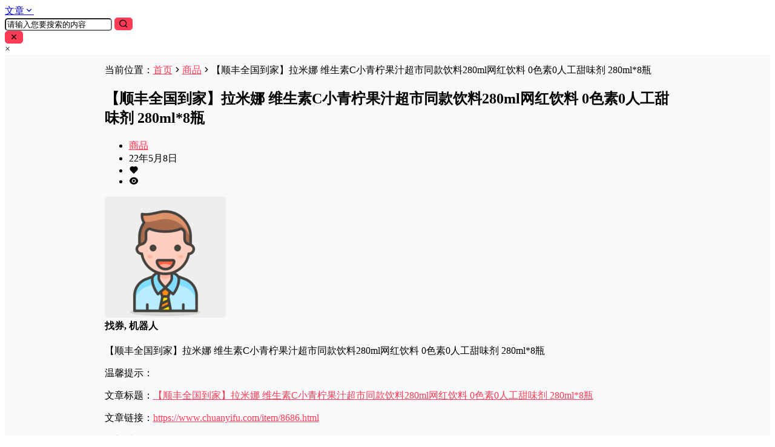

--- FILE ---
content_type: text/html; charset=UTF-8
request_url: https://www.chuanyifu.com/item/8686.html
body_size: 59830
content:
<!doctype html>
<html lang="zh-Hans" class="avgrund-ready  b2dark ">
<head>
	<meta charset="UTF-8">
	<meta id="649134" name="viewport" content="width=device-width, initial-scale=1.0, maximum-scale=1.0, user-scalable=no, viewport-fit=cover" />
	<meta name="theme-color"  content="#ffffff">
	<link rel="stylesheet" href="https://www.chuanyifu.com/wp-content/themes/b2Jitheme/Render/Fonts/iconfont.css">
	<script type="text/javascript" src="https://www.chuanyifu.com/wp-content/themes/b2Jitheme/Render/Js/jquery.min.js"></script> 
	<script type="text/javascript" src="https://www.chuanyifu.com/wp-content/themes/b2Jitheme/Render/Js/swiper.min.js"></script>
    <script type="text/javascript" src="https://www.chuanyifu.com/wp-content/themes/b2Jitheme/Render/Js/script.js"></script>
	<link rel="stylesheet"href="https://www.chuanyifu.com/wp-content/themes/b2Jitheme/Render/Css/swiper.min.css"/>
    <!--视频-->
	<title>【顺丰全国到家】拉米娜 维生素C小青柠果汁超市同款饮料280ml网红饮料 0色素0人工甜味剂 280ml*8瓶 &#8211; 穿衣网</title>
<meta name='robots' content='max-image-preview:large' />
<link rel='dns-prefetch' href='//res.wx.qq.com' />
<link rel='dns-prefetch' href='//at.alicdn.com' />
<link rel="alternate" type="application/rss+xml" title="穿衣网 &raquo; 【顺丰全国到家】拉米娜 维生素C小青柠果汁超市同款饮料280ml网红饮料 0色素0人工甜味剂 280ml*8瓶 评论 Feed" href="https://www.chuanyifu.com/item/8686.html/feed" />

    <meta property="og:locale" content="zh_CN" />
    <meta property="og:type" content="article" />
    <meta property="og:site_name" content="穿衣网" />
    <meta property="og:title" content="【顺丰全国到家】拉米娜 维生素C小青柠果汁超市同款饮料280ml网红饮料 0色素0人工甜味剂 280ml*8瓶 &#8211; 穿衣网" />
    <meta property="og:url" content="https://www.chuanyifu.com/item/8686.html" />
        
    <meta name="keywords" content="维生素" />
    <meta name="description" content="【顺丰全国到家】拉米娜 维生素C小青柠果汁超市同款饮料280ml网红饮料 0色素0人工甜味剂 280ml*8瓶" />
    <meta property="og:image" content="https://7b2.jitheme.com/wp-content/themes/b2Jitheme/Center/Assets/images/default-img.jpg" />
    <meta property="og:updated_time" content="2022-05-08T21:52:07+08:00" />
    <meta property="article:author" content="https://www.chuanyifu.com/users/3" />
            <style id='wp-img-auto-sizes-contain-inline-css' type='text/css'>
img:is([sizes=auto i],[sizes^="auto," i]){contain-intrinsic-size:3000px 1500px}
/*# sourceURL=wp-img-auto-sizes-contain-inline-css */
</style>
<link rel='stylesheet' id='parent-style-main-css' href='https://www.chuanyifu.com/wp-content/themes/b2/style.css?ver=4.4.1' type='text/css' media='all' />
<link rel='stylesheet' id='parent-style-css' href='https://www.chuanyifu.com/wp-content/themes/b2/Assets/fontend/style.css?ver=4.4.1' type='text/css' media='all' />
<style id='parent-style-inline-css' type='text/css'>
[v-cloak]{
            display: none!important
        }.wrapper{
            width:1400px;
            max-width:100%;
            margin:0 auto;
        }
        :root{
            --b2lightcolor:rgba(255, 60, 86, 0.2);
            --b2radius:5px;
            --b2color:#ff3c56;
            --b2light:rgba(255, 60, 86, 0.03);
        }
        .header .login-button button{
            background-color:rgba(255, 60, 86, 0.03);
        }
        .header .login-button button.empty{
            background:none
        }
        .news-item-date{
            border:1px solid #ff3c56;
        }
        .author .news-item-date{
            border:0;
        }
        .news-item-date p span:last-child{
            background:#ff3c56;
        }
        .widget-newsflashes-box ul::before{
            border-left: 1px dashed rgba(255, 60, 86, 0.2);
        }
        .widget-new-content::before{
            background:#ff3c56;
        }
        .modal-content{
            background-image: url(https://www.chuanyifu.com/wp-content/uploads/2023/05/2023051605470094.png);
        }
        .d-weight button.picked.text,.d-replay button.picked i,.comment-type button.picked i{
            color:#ff3c56;
        }
        .d-replay button.text:hover i{
            color:#ff3c56;
        }
        .slider-info-box {
            border-radius:5px;
        }
        .button,button{
            background:#ff3c56;
            border:1px solid #ff3c56;
            border-radius:5px;
        }
        .b2-menu-4 ul ul li a img{
            border-radius:5px;
        }
        input,textarea{
            border-radius:5px;
        }
        .post-carts-list-row .flickity-button{
            border-radius:5px;
        }
        button.b2-loading:after{
            border-radius:5px;
        }
        .bar-middle .bar-normal,.bar-footer,.bar-top,.gdd-quick-link-buy-vip{
            border-top-left-radius:5px;
            border-bottom-left-radius: 5px
        }
        .entry-content a.button.empty,.entry-content a.button.text{
            color:#ff3c56;
        }
        .coll-3-top img{
            border-top-left-radius:5px;
            border-top-right-radius:5px;
        }
        .coll-3-bottom li:first-child img{
            border-bottom-left-radius:5px;
        }
        .coll-3-bottom li:last-child img{
            border-bottom-right-radius:5px;
        }
        .slider-info::after{
            border-radius:5px;
        }
        .circle-info{
            border-radius:5px 5px 0 0;
        }
        .b2-bg{
            background-color:#ff3c56;
        }
        .gdd-quick-link-buy-vip__hover-block,.gdd-quick-link-buy-vip__popover--btn,.gdd-quick-link-buy-vip,.gdd-quick-link-buy-vip__popover{
            background-color:#ff3c56;
        }
        .b2-page-bg::before{
            background: linear-gradient(to bottom,rgba(0,0,0,0) 40%,#f7f9fa 100%);
        }
        .site{
            background-color:#f7f9fa;
        }
        
        .header-banner{
            
        }
        .b2-radius{
            border-radius:5px;
        }
        .ads-box img{
            border-radius:5px;
        }
        .post-style-4-top,.post-style-2-top-header,.tax-header .wrapper.box{
            border-radius:5px 5px 0 0;
        }
        .entry-content blockquote,.content-excerpt{
            border-radius:5px;
        }
        .user-sidebar-info.active{
            border-radius:5px;
        }
        .dmsg-header a{
            color:#ff3c56;
        }
        .user-edit-button{
            color:#ff3c56
        }
        .b2-color{
            color:#ff3c56!important
        }
        .b2-light,.newsflashes-nav-in ul li.current-menu-item a{
            background-color:rgba(255, 60, 86, 0.18)
        }
        .b2-light-dark{
            background-color:rgba(255, 60, 86, 0.52)
        }
        .b2-light-bg{
            background-color:rgba(255, 60, 86, 0.12)
        }
        .b2-menu-1 .sub-menu-0 li a{
            background-color:rgba(255, 60, 86, 0.08)
        }
        .b2-menu-1 .sub-menu-0 li:hover a{
            background-color:rgba(255, 60, 86, 0.6);
            color:#fff;
        }
        .topic-footer-left button.picked,.single .post-list-cat a,.saf-z button.picked,.news-vote-up .isset, .news-vote-down .isset,.w-d-list.gujia button,.w-d-download span button{
            background-color:rgba(255, 60, 86, 0.1);
            color:#ff3c56!important
        }
        .po-topic-tools-right .button-sm{
            color:#ff3c56
        }
        .author-links .picked a, .collections-menu .current{
            background-color:#ff3c56;
            color:#fff
        }
        .b2-widget-hot-circle .b2-widget-title button.picked:before{
            border-color: transparent transparent #ff3c56!important
        }
        .login-form-item input{
            border-radius:5px;
        }
        .topic-child-list ul{
            border-radius:5px;
        }
        .b2-loading path {
            fill: #ff3c56
        }
        .header-search-tpye a.picked{
            border-color:#ff3c56
        }
        button.empty,.button.empty,li.current-menu-item > a,.top-menu-hide:hover .more,.header .top-menu ul li.depth-0:hover > a .b2-jt-block-down,button.text{
            color:#ff3c56
        }
        input,textarea{
            caret-color:#ff3c56; 
        }
        .login-form-item input:focus{
            border-color:#ff3c56
        }
        .login-form-item input:focus + span{
            color:#ff3c56
        }
        .mobile-footer-center i{
            background:#ff3c56
        }
        .login-box-content a{
            color:#ff3c56
        }
        .verify-number.picked span{
            background:#ff3c56
        }
        .verify-header::after{
            color:#ff3c56
        }
        .top-user-box-drop li a i{
            color:#ff3c56
        }
        #bigTriangleColor path{
            fill: #f7f9fa;
            stroke: #f7f9fa;
        }
        .post-list-cats a:hover{
            color:#ff3c56;
        }
        trix-toolbar .trix-button.trix-active{
            color:#ff3c56;
        }
        .picked.post-load-button:after{
            border-color:#ff3c56 transparent transparent transparent;
        }
        .task-day-list li i{
            color:#ff3c56
        }
        .task-day-list li .task-finish-icon i{
            background:#ff3c56
        }
        .bar-item-desc{
            background:#ff3c56;
        }
        .bar-user-info-row-title > a span:first-child::before{
            background:#ff3c56;
        }
        .bar-item.active i{
            color:#ff3c56
        }
        .bar-user-info .bar-mission-action{
            color:#ff3c56
        }
        .gold-table.picked:after{
            border-color:#ff3c56
        }
        .gold-table.picked{
            color:#ff3c56
        }
        .user-sidebar-info p i{
            color:#ff3c56
        }
        .user-sidebar-info.active p{
            color:#ff3c56
        }
        .picked.post-load-button span{
            color:#ff3c56;
            background-color:rgba(255, 60, 86, 0.18)!important
        }
        .post-carts-list-row .next svg,.post-carts-list-row .previous svg{
            color:#ff3c56;
        }
        .picked.post-load-button:before{
            background-color:#ff3c56
        }
        .aside-carts-price-left span{
            color:#ff3c56
        }
        .top-user-avatar img,.header-user .top-user-box,.social-top .top-user-avatar img{
            border-radius:5px;
        }
        .link-in:hover{
            color:#ff3c56
        }
        @media screen and (max-width:768px){
            .aside-bar .bar-item:hover i{
                color:#ff3c56
            }
            .post-video-list li.picked .post-video-list-link{
                color:#ff3c56;
                border-color:#ff3c56
            }
            .post-style-2-top-header{
                border-bottom:8px solid #f7f9fa;
            }
            .po-form-box {
                border-radius:5px;
            }
            .circle-desc{
                border-radius:0 0 5px 5px;  
            }
        }
        .circle-admin-info>div:hover{
            border-color:#ff3c56;
        }
        .circle-admin-info>div:hover span,.circle-admin-info>div:hover i{
            color:#ff3c56;
            opacity: 1;
        }
        .bar-top{
            background:#ff3c56
        }
        .bar-item.bar-qrcode:hover i{
            color:#ff3c56
        }
        .b2-color-bg{
            background-color:#ff3c56
        }
        .b2-color{
            color:#ff3c56
        }
        .b2-hover a{
            color:#ff3c56
        }
        .b2-hover a:hover{
            text-decoration: underline;
        }
        .filter-items a.current,.single-newsflashes .single-tags span,.single-infomation .single-tags span{
            color:#ff3c56;
            background-color:rgba(255, 60, 86, 0.18)
        }
        .circle-vote{
            background:rgba(255, 60, 86, 0.04)
        }
        .user-sidebar-info.active{
            background:rgba(255, 60, 86, 0.04)
        }
        .user-w-qd-list-title{
            background-color:#ff3c56
        }
        #video-list ul li > div:hover{
            background-color:rgba(255, 60, 86, 0.04)
        }
        .post-5 .post-info h2::before{
            background-color:#ff3c56
        }
        .tox .tox-tbtn--enabled svg{
            fill:#ff3c56!important
        }
        .entry-content a,.entry-content .content-show-roles > p a,.entry-content > ul li a,.content-show-roles > li a,.entry-content > ol li a{
            color:#ff3c56;
        }
        .entry-content .file-down-box a:hover{
            color:#ff3c56;
            border:1px solid #ff3c56;
        }
        .entry-content h2::before{
            color:#ff3c56;
        }
        .header-banner-left .menu li.current-menu-item a:after{
            background:#ff3c56;
        }
        .user-w-announcement li a::before{
            background-color:#ff3c56;
        }
        .topic-footer-right button{
            color:#ff3c56
        }
        .content-user-money span{
            color:#ff3c56;
            background:rgba(255, 60, 86, 0.08)
        }
        .vote-type button.picked{
            color:#ff3c56;
        }
        .post-video-table ul li.picked{
            border-bottom:2px solid #ff3c56;
        }
        .create-form-item button.picked{
            border-color:#ff3c56;
        }
        .b2-widget-hot-circle .b2-widget-title button.picked{
            color:#ff3c56;
        }
        .topic-type-menu button.picked{
            color:#fff;
            background:#ff3c56;
        }
        .circle-topic-role{
            border:1px solid rgba(255, 60, 86, 0.4)
        }
        .circle-topic-role:before{
            border-color: transparent transparent #ff3c56;
        }
        .topic-content-text p a{
            color:#ff3c56;
        }
        .site-footer{
            background-image: url();
        }.mobile-footer-menu{display:none!important}
        .home_row_0.module-search{
            margin-top:-16px;
        }
        .home_row_0.home_row_bg_img{
            margin-top:-16px;
        }
        .shop-cats .shop-cats-item{
            margin-right:16px;
        }
        .mg-r{
            margin-right:16px;
        }
        .mg-b{
            margin-bottom:16px;
        }
        .mg-t{
            margin-top:16px;
        }
        .mg-l{
            margin-left:16px;
        }
        .b2-mg{
            margin:16px;
        }
        .b2-pd{
            padding:16px;
        }
        .b2_gap,.shop-normal-list,.shop-category,.user-search-list,.home-collection .collection-out{
            margin-right:-16px;
            margin-bottom:-16px;
            padding:0
        }
        .post-3-li-dubble .b2_gap{
            margin-right:-16px;
            margin-bottom:-16px;
        }
        .b2_gap>li .item-in,.shop-list-item,.shop-normal-item-in,.user-search-list li > div,.home-collection .home-collection-content,.post-3.post-3-li-dubble .b2_gap>li .item-in{
            margin-bottom:16px;
            margin-right:16px;
            overflow: hidden;
        }
        .b2-pd-r{
            padding-right:16px;
        }
        .widget-area section + section{
            margin-top:16px;
        }
        .b2-pd,.b2-padding{
            padding:16px;
        }
        .single-post-normal .single-article{
            margin-right:16px;
        }
        .site-footer .widget{
            padding:0 16px;
        }
        .author-page-right{
            margin-right:16px;
        }
        .single-article{
            margin-bottom:16px;
        }
        .home-collection .flickity-prev-next-button.next{
            right:-16px;
        }
        .post-style-5-top{
            margin-top:-16px
        }
        .home-collection-title{
            padding:12px 16px
        }
        .home_row_bg,.home_row_bg_img{
            padding:32px 0
        }
        .shop-coupon-box{
            margin-right:-16px
        }
        .shop-box-row .shop-coupon-item .stamp{
            margin-right:16px;
            margin-bottom:16px;
        }
        .mg-t-{
            margin-top:-16px;
        }
        .collection-box{
            margin:-8px
        }
        .collection-item{
            padding:8px
        }
        .site-footer-widget-in{
            margin:0 -16px;
        }
        .module-sliders.home_row_bg{
            margin-top:-16px;
        }
        .home_row_0.homw-row-full.module-sliders{
            margin-top:-16px;
        }
        .widget-area.widget-area-left{
            padding-right:16px;
        }
        .widget-area{
                width:313px;
                min-width:313px;
                margin-left:16px;
                max-width:100%;
            }
            .widget-area-left.widget-area{
                width:233px;
                max-width:233px;
                min-width:233px;
            }
            .post-type-archive-circle #secondary.widget-area,.tax-circle_tags #secondary.widget-area,.page-template-page-circle #secondary.widget-area{
                width:293px;
                max-width:293px;
                min-width:293px;
            }
            .single .content-area,.page .content-area,.links-register .content-area{
                max-width: calc(100% - 329px);
                margin: 0 auto;
                flex:1
            }
            .page-template-pageTemplatespage-index-php .content-area{
                max-width:100%
            }
            
                .tax-collection .content-area,
                .tax-newsflashes_tags .content-area,
                .post-type-archive-newsflashes .content-area,.page-template-page-newsflashes .content-area
                .all-circles.content-area,
                .announcement-page.content-area,
                .single-announcement .content-area,
                .post-style-2.single .content-area,
                .create-circle.content-area,
                .mission-page.wrapper,
                ,#carts .vip-page{
                    max-width:1127px;
                    width:100%;
                }
            
            .footer{
                color:#121212;
            }
            .footer-links{
                color:#666666;
            }
            .footer-bottom{
                color:#666666;
            }
        
/*# sourceURL=parent-style-inline-css */
</style>
<style id='wp-block-library-inline-css' type='text/css'>
:root{--wp-block-synced-color:#7a00df;--wp-block-synced-color--rgb:122,0,223;--wp-bound-block-color:var(--wp-block-synced-color);--wp-editor-canvas-background:#ddd;--wp-admin-theme-color:#007cba;--wp-admin-theme-color--rgb:0,124,186;--wp-admin-theme-color-darker-10:#006ba1;--wp-admin-theme-color-darker-10--rgb:0,107,160.5;--wp-admin-theme-color-darker-20:#005a87;--wp-admin-theme-color-darker-20--rgb:0,90,135;--wp-admin-border-width-focus:2px}@media (min-resolution:192dpi){:root{--wp-admin-border-width-focus:1.5px}}.wp-element-button{cursor:pointer}:root .has-very-light-gray-background-color{background-color:#eee}:root .has-very-dark-gray-background-color{background-color:#313131}:root .has-very-light-gray-color{color:#eee}:root .has-very-dark-gray-color{color:#313131}:root .has-vivid-green-cyan-to-vivid-cyan-blue-gradient-background{background:linear-gradient(135deg,#00d084,#0693e3)}:root .has-purple-crush-gradient-background{background:linear-gradient(135deg,#34e2e4,#4721fb 50%,#ab1dfe)}:root .has-hazy-dawn-gradient-background{background:linear-gradient(135deg,#faaca8,#dad0ec)}:root .has-subdued-olive-gradient-background{background:linear-gradient(135deg,#fafae1,#67a671)}:root .has-atomic-cream-gradient-background{background:linear-gradient(135deg,#fdd79a,#004a59)}:root .has-nightshade-gradient-background{background:linear-gradient(135deg,#330968,#31cdcf)}:root .has-midnight-gradient-background{background:linear-gradient(135deg,#020381,#2874fc)}:root{--wp--preset--font-size--normal:16px;--wp--preset--font-size--huge:42px}.has-regular-font-size{font-size:1em}.has-larger-font-size{font-size:2.625em}.has-normal-font-size{font-size:var(--wp--preset--font-size--normal)}.has-huge-font-size{font-size:var(--wp--preset--font-size--huge)}.has-text-align-center{text-align:center}.has-text-align-left{text-align:left}.has-text-align-right{text-align:right}.has-fit-text{white-space:nowrap!important}#end-resizable-editor-section{display:none}.aligncenter{clear:both}.items-justified-left{justify-content:flex-start}.items-justified-center{justify-content:center}.items-justified-right{justify-content:flex-end}.items-justified-space-between{justify-content:space-between}.screen-reader-text{border:0;clip-path:inset(50%);height:1px;margin:-1px;overflow:hidden;padding:0;position:absolute;width:1px;word-wrap:normal!important}.screen-reader-text:focus{background-color:#ddd;clip-path:none;color:#444;display:block;font-size:1em;height:auto;left:5px;line-height:normal;padding:15px 23px 14px;text-decoration:none;top:5px;width:auto;z-index:100000}html :where(.has-border-color){border-style:solid}html :where([style*=border-top-color]){border-top-style:solid}html :where([style*=border-right-color]){border-right-style:solid}html :where([style*=border-bottom-color]){border-bottom-style:solid}html :where([style*=border-left-color]){border-left-style:solid}html :where([style*=border-width]){border-style:solid}html :where([style*=border-top-width]){border-top-style:solid}html :where([style*=border-right-width]){border-right-style:solid}html :where([style*=border-bottom-width]){border-bottom-style:solid}html :where([style*=border-left-width]){border-left-style:solid}html :where(img[class*=wp-image-]){height:auto;max-width:100%}:where(figure){margin:0 0 1em}html :where(.is-position-sticky){--wp-admin--admin-bar--position-offset:var(--wp-admin--admin-bar--height,0px)}@media screen and (max-width:600px){html :where(.is-position-sticky){--wp-admin--admin-bar--position-offset:0px}}

/*# sourceURL=wp-block-library-inline-css */
</style><style id='global-styles-inline-css' type='text/css'>
:root{--wp--preset--aspect-ratio--square: 1;--wp--preset--aspect-ratio--4-3: 4/3;--wp--preset--aspect-ratio--3-4: 3/4;--wp--preset--aspect-ratio--3-2: 3/2;--wp--preset--aspect-ratio--2-3: 2/3;--wp--preset--aspect-ratio--16-9: 16/9;--wp--preset--aspect-ratio--9-16: 9/16;--wp--preset--color--black: #000000;--wp--preset--color--cyan-bluish-gray: #abb8c3;--wp--preset--color--white: #ffffff;--wp--preset--color--pale-pink: #f78da7;--wp--preset--color--vivid-red: #cf2e2e;--wp--preset--color--luminous-vivid-orange: #ff6900;--wp--preset--color--luminous-vivid-amber: #fcb900;--wp--preset--color--light-green-cyan: #7bdcb5;--wp--preset--color--vivid-green-cyan: #00d084;--wp--preset--color--pale-cyan-blue: #8ed1fc;--wp--preset--color--vivid-cyan-blue: #0693e3;--wp--preset--color--vivid-purple: #9b51e0;--wp--preset--gradient--vivid-cyan-blue-to-vivid-purple: linear-gradient(135deg,rgb(6,147,227) 0%,rgb(155,81,224) 100%);--wp--preset--gradient--light-green-cyan-to-vivid-green-cyan: linear-gradient(135deg,rgb(122,220,180) 0%,rgb(0,208,130) 100%);--wp--preset--gradient--luminous-vivid-amber-to-luminous-vivid-orange: linear-gradient(135deg,rgb(252,185,0) 0%,rgb(255,105,0) 100%);--wp--preset--gradient--luminous-vivid-orange-to-vivid-red: linear-gradient(135deg,rgb(255,105,0) 0%,rgb(207,46,46) 100%);--wp--preset--gradient--very-light-gray-to-cyan-bluish-gray: linear-gradient(135deg,rgb(238,238,238) 0%,rgb(169,184,195) 100%);--wp--preset--gradient--cool-to-warm-spectrum: linear-gradient(135deg,rgb(74,234,220) 0%,rgb(151,120,209) 20%,rgb(207,42,186) 40%,rgb(238,44,130) 60%,rgb(251,105,98) 80%,rgb(254,248,76) 100%);--wp--preset--gradient--blush-light-purple: linear-gradient(135deg,rgb(255,206,236) 0%,rgb(152,150,240) 100%);--wp--preset--gradient--blush-bordeaux: linear-gradient(135deg,rgb(254,205,165) 0%,rgb(254,45,45) 50%,rgb(107,0,62) 100%);--wp--preset--gradient--luminous-dusk: linear-gradient(135deg,rgb(255,203,112) 0%,rgb(199,81,192) 50%,rgb(65,88,208) 100%);--wp--preset--gradient--pale-ocean: linear-gradient(135deg,rgb(255,245,203) 0%,rgb(182,227,212) 50%,rgb(51,167,181) 100%);--wp--preset--gradient--electric-grass: linear-gradient(135deg,rgb(202,248,128) 0%,rgb(113,206,126) 100%);--wp--preset--gradient--midnight: linear-gradient(135deg,rgb(2,3,129) 0%,rgb(40,116,252) 100%);--wp--preset--font-size--small: 13px;--wp--preset--font-size--medium: 20px;--wp--preset--font-size--large: 36px;--wp--preset--font-size--x-large: 42px;--wp--preset--spacing--20: 0.44rem;--wp--preset--spacing--30: 0.67rem;--wp--preset--spacing--40: 1rem;--wp--preset--spacing--50: 1.5rem;--wp--preset--spacing--60: 2.25rem;--wp--preset--spacing--70: 3.38rem;--wp--preset--spacing--80: 5.06rem;--wp--preset--shadow--natural: 6px 6px 9px rgba(0, 0, 0, 0.2);--wp--preset--shadow--deep: 12px 12px 50px rgba(0, 0, 0, 0.4);--wp--preset--shadow--sharp: 6px 6px 0px rgba(0, 0, 0, 0.2);--wp--preset--shadow--outlined: 6px 6px 0px -3px rgb(255, 255, 255), 6px 6px rgb(0, 0, 0);--wp--preset--shadow--crisp: 6px 6px 0px rgb(0, 0, 0);}:where(.is-layout-flex){gap: 0.5em;}:where(.is-layout-grid){gap: 0.5em;}body .is-layout-flex{display: flex;}.is-layout-flex{flex-wrap: wrap;align-items: center;}.is-layout-flex > :is(*, div){margin: 0;}body .is-layout-grid{display: grid;}.is-layout-grid > :is(*, div){margin: 0;}:where(.wp-block-columns.is-layout-flex){gap: 2em;}:where(.wp-block-columns.is-layout-grid){gap: 2em;}:where(.wp-block-post-template.is-layout-flex){gap: 1.25em;}:where(.wp-block-post-template.is-layout-grid){gap: 1.25em;}.has-black-color{color: var(--wp--preset--color--black) !important;}.has-cyan-bluish-gray-color{color: var(--wp--preset--color--cyan-bluish-gray) !important;}.has-white-color{color: var(--wp--preset--color--white) !important;}.has-pale-pink-color{color: var(--wp--preset--color--pale-pink) !important;}.has-vivid-red-color{color: var(--wp--preset--color--vivid-red) !important;}.has-luminous-vivid-orange-color{color: var(--wp--preset--color--luminous-vivid-orange) !important;}.has-luminous-vivid-amber-color{color: var(--wp--preset--color--luminous-vivid-amber) !important;}.has-light-green-cyan-color{color: var(--wp--preset--color--light-green-cyan) !important;}.has-vivid-green-cyan-color{color: var(--wp--preset--color--vivid-green-cyan) !important;}.has-pale-cyan-blue-color{color: var(--wp--preset--color--pale-cyan-blue) !important;}.has-vivid-cyan-blue-color{color: var(--wp--preset--color--vivid-cyan-blue) !important;}.has-vivid-purple-color{color: var(--wp--preset--color--vivid-purple) !important;}.has-black-background-color{background-color: var(--wp--preset--color--black) !important;}.has-cyan-bluish-gray-background-color{background-color: var(--wp--preset--color--cyan-bluish-gray) !important;}.has-white-background-color{background-color: var(--wp--preset--color--white) !important;}.has-pale-pink-background-color{background-color: var(--wp--preset--color--pale-pink) !important;}.has-vivid-red-background-color{background-color: var(--wp--preset--color--vivid-red) !important;}.has-luminous-vivid-orange-background-color{background-color: var(--wp--preset--color--luminous-vivid-orange) !important;}.has-luminous-vivid-amber-background-color{background-color: var(--wp--preset--color--luminous-vivid-amber) !important;}.has-light-green-cyan-background-color{background-color: var(--wp--preset--color--light-green-cyan) !important;}.has-vivid-green-cyan-background-color{background-color: var(--wp--preset--color--vivid-green-cyan) !important;}.has-pale-cyan-blue-background-color{background-color: var(--wp--preset--color--pale-cyan-blue) !important;}.has-vivid-cyan-blue-background-color{background-color: var(--wp--preset--color--vivid-cyan-blue) !important;}.has-vivid-purple-background-color{background-color: var(--wp--preset--color--vivid-purple) !important;}.has-black-border-color{border-color: var(--wp--preset--color--black) !important;}.has-cyan-bluish-gray-border-color{border-color: var(--wp--preset--color--cyan-bluish-gray) !important;}.has-white-border-color{border-color: var(--wp--preset--color--white) !important;}.has-pale-pink-border-color{border-color: var(--wp--preset--color--pale-pink) !important;}.has-vivid-red-border-color{border-color: var(--wp--preset--color--vivid-red) !important;}.has-luminous-vivid-orange-border-color{border-color: var(--wp--preset--color--luminous-vivid-orange) !important;}.has-luminous-vivid-amber-border-color{border-color: var(--wp--preset--color--luminous-vivid-amber) !important;}.has-light-green-cyan-border-color{border-color: var(--wp--preset--color--light-green-cyan) !important;}.has-vivid-green-cyan-border-color{border-color: var(--wp--preset--color--vivid-green-cyan) !important;}.has-pale-cyan-blue-border-color{border-color: var(--wp--preset--color--pale-cyan-blue) !important;}.has-vivid-cyan-blue-border-color{border-color: var(--wp--preset--color--vivid-cyan-blue) !important;}.has-vivid-purple-border-color{border-color: var(--wp--preset--color--vivid-purple) !important;}.has-vivid-cyan-blue-to-vivid-purple-gradient-background{background: var(--wp--preset--gradient--vivid-cyan-blue-to-vivid-purple) !important;}.has-light-green-cyan-to-vivid-green-cyan-gradient-background{background: var(--wp--preset--gradient--light-green-cyan-to-vivid-green-cyan) !important;}.has-luminous-vivid-amber-to-luminous-vivid-orange-gradient-background{background: var(--wp--preset--gradient--luminous-vivid-amber-to-luminous-vivid-orange) !important;}.has-luminous-vivid-orange-to-vivid-red-gradient-background{background: var(--wp--preset--gradient--luminous-vivid-orange-to-vivid-red) !important;}.has-very-light-gray-to-cyan-bluish-gray-gradient-background{background: var(--wp--preset--gradient--very-light-gray-to-cyan-bluish-gray) !important;}.has-cool-to-warm-spectrum-gradient-background{background: var(--wp--preset--gradient--cool-to-warm-spectrum) !important;}.has-blush-light-purple-gradient-background{background: var(--wp--preset--gradient--blush-light-purple) !important;}.has-blush-bordeaux-gradient-background{background: var(--wp--preset--gradient--blush-bordeaux) !important;}.has-luminous-dusk-gradient-background{background: var(--wp--preset--gradient--luminous-dusk) !important;}.has-pale-ocean-gradient-background{background: var(--wp--preset--gradient--pale-ocean) !important;}.has-electric-grass-gradient-background{background: var(--wp--preset--gradient--electric-grass) !important;}.has-midnight-gradient-background{background: var(--wp--preset--gradient--midnight) !important;}.has-small-font-size{font-size: var(--wp--preset--font-size--small) !important;}.has-medium-font-size{font-size: var(--wp--preset--font-size--medium) !important;}.has-large-font-size{font-size: var(--wp--preset--font-size--large) !important;}.has-x-large-font-size{font-size: var(--wp--preset--font-size--x-large) !important;}
/*# sourceURL=global-styles-inline-css */
</style>

<style id='classic-theme-styles-inline-css' type='text/css'>
/*! This file is auto-generated */
.wp-block-button__link{color:#fff;background-color:#32373c;border-radius:9999px;box-shadow:none;text-decoration:none;padding:calc(.667em + 2px) calc(1.333em + 2px);font-size:1.125em}.wp-block-file__button{background:#32373c;color:#fff;text-decoration:none}
/*# sourceURL=/wp-includes/css/classic-themes.min.css */
</style>
<link rel='stylesheet' id='_taobaok-css' href='https://www.chuanyifu.com/wp-content/plugins/dmdcps/zy/taobaok.css?ver=2.0.5' type='text/css' media='all' />
<link rel='stylesheet' id='jitheme-post-css' href='https://www.chuanyifu.com/wp-content/themes/b2Jitheme/Render/Css/post.css?ver=4.4.1' type='text/css' media='all' />
<link rel='stylesheet' id='jitheme-fancybox-css' href='https://www.chuanyifu.com/wp-content/themes/b2Jitheme/Render/dist/jquery.fancybox.min.css?ver=4.4.1' type='text/css' media='all' />
<link rel='stylesheet' id='b2-sliders-css' href='https://www.chuanyifu.com/wp-content/themes/b2/Assets/fontend/library/flickity.css?ver=4.4.1' type='text/css' media='all' />
<link rel='stylesheet' id='b2-fonts-css' href='//at.alicdn.com/t/c/font_2579934_s72o9zozq1m.css?ver=4.4.1' type='text/css' media='all' />
<link rel='stylesheet' id='b2_block_css-css' href='https://www.chuanyifu.com/wp-content/themes/b2/Assets/admin/gd_block.css?ver=4.4.1' type='text/css' media='all' />
<link rel='stylesheet' id='b2-mobile-css' href='https://www.chuanyifu.com/wp-content/themes/b2/Assets/fontend/mobile.css?ver=4.4.1' type='text/css' media='all' />
<link rel='stylesheet' id='child-style-css' href='https://www.chuanyifu.com/wp-content/themes/b2Jitheme/style.css?ver=4.4.1' type='text/css' media='all' />
<link rel='stylesheet' id='child-jitheme-css' href='https://www.chuanyifu.com/wp-content/themes/b2Jitheme/Render/Css/jitheme.css?ver=4.4.1' type='text/css' media='all' />
<link rel='stylesheet' id='child-zt-css' href='https://www.chuanyifu.com/wp-content/themes/b2Jitheme/Render/Css/widget.css?ver=4.4.1' type='text/css' media='all' />
<link rel='stylesheet' id='child-jitheme-user-css' href='https://www.chuanyifu.com/wp-content/themes/b2Jitheme/Render/Css/user.css?ver=4.4.1' type='text/css' media='all' />
<link rel='stylesheet' id='child-jitheme-header-css' href='https://www.chuanyifu.com/wp-content/themes/b2Jitheme/Render/Css/header.css?ver=4.4.1' type='text/css' media='all' />
<link rel='stylesheet' id='child-jitheme-diy-css' href='https://www.chuanyifu.com/wp-content/themes/b2Jitheme/Render/Css/jitheme_diy.css?ver=4.4.1' type='text/css' media='all' />
<link rel='stylesheet' id='child-mobile-css' href='https://www.chuanyifu.com/wp-content/themes/b2Jitheme/Render/Css/mobile.css?ver=4.4.1' type='text/css' media='all' />
<link rel='stylesheet' id='child-Collection-css' href='https://www.chuanyifu.com/wp-content/themes/b2Jitheme/Render/Css/collection.css?ver=4.4.1' type='text/css' media='all' />
<script type="text/javascript" src="https://www.chuanyifu.com/wp-content/themes/b2Jitheme/Render/Js/bootstrap.min.js" id="b2-bootstrap-js"></script>
<script type="text/javascript" src="https://www.chuanyifu.com/wp-content/themes/b2Jitheme/Render/Js/jquery.min.js" id="b2-jquery-js"></script>
<link rel="https://api.w.org/" href="https://www.chuanyifu.com/wp-json/" /><link rel="alternate" title="JSON" type="application/json" href="https://www.chuanyifu.com/wp-json/wp/v2/posts/8686" /><link rel="EditURI" type="application/rsd+xml" title="RSD" href="https://www.chuanyifu.com/xmlrpc.php?rsd" />
<meta name="generator" content="WordPress 6.9" />
<link rel="canonical" href="https://www.chuanyifu.com/item/8686.html" />
        <script>
            function b2loadScript(url, id,callback){
                var script = document.createElement ("script");
                script.type = "text/javascript";
                script.id = id;
                if (script.readyState){
                    script.onreadystatechange = function(){
                        if (script.readyState == "loaded" || script.readyState == "complete"){
                            script.onreadystatechange = null;
                            callback();
                        }
                    };
                } else {
                    script.onload = function(){
                        callback();
                    }
                }
                script.src = url;
                document.getElementsByTagName("head")[0].appendChild(script);
            }
            function b2loadStyle(url, id,callback){
                var script = document.createElement ("link");
                script.type = "text/css";
                script.rel = "stylesheet";
                script.id = id;
                if (script.readyState){
                    script.onreadystatechange = function(){
                        if (script.readyState == "loaded" || script.readyState == "complete"){
                            script.onreadystatechange = null;
                            callback();
                        }
                    };
                } else {
                    script.onload = function(){
                        callback();
                    }
                }
                script.href = url;
                document.getElementsByTagName("head")[0].appendChild(script);
            }
            function b2getCookie(name){
                var nameEQ = name + "=";
                var ca = document.cookie.split(';');
                for(var i=0;i < ca.length;i++) {
                    var c = ca[i];
                    while (c.charAt(0)==' ') c = c.substring(1,c.length);
                    if (c.indexOf(nameEQ) == 0) return c.substring(nameEQ.length,c.length);
                }
                return null;
            }

            function b2setCookie(name,value,days){
                days = days ? days : 100;
                var expires = "";
                if (days) {
                    var date = new Date();
                    date.setTime(date.getTime() + (days*24*60*60*1000));
                    expires = "; expires=" + date.toUTCString();
                }
                document.cookie = name + "=" + (value || "")  + expires + "; path=/";
            }

            function b2delCookie(name){
                document.cookie = name +'=; Path=/; Expires=Thu, 01 Jan 1970 00:00:01 GMT;';
            }
        </script>
        </head>
    <body id="Jitheme.com" class="wp-singular post-template-default single single-post postid-8686 single-format-standard wp-theme-b2 wp-child-theme-b2Jitheme logo-left ">
        
	    <style type="text/css">
@media screen and (min-width: 1441px){
.item-in,.item-author, .home-authors 
    {
    padding:0px;
    }
    .list-footer {
       padding: 10px 0px;
    }
    .item-post-style-3 .jitheme_cat_jb {
        margin-left:0px!important
    }
    .post-info h2,.post-1 .post-excerpt, .post-2 .post-excerpt,.post-list-meta-box{
        margin: 20px 0px;
    }
    .home-authors .item-tobe-author .tobe-author,.item-author .item-top{
        margin:15px;
        padding: 15px;
    }
    .list-footer {
    margin-bottom: 0px!important;
    }
    
.home-authors .item,.home-authors .group-item .item-images .img-item.items, .item-author {
    width: 25%;
}
.home_row {
    margin-bottom:  var(--ji--1item)!important;
}
}
.jitheme_slide_tjmk {
    border-radius: 0px 0px 10px 10px;
}
.site-header-in::after {
    content: '';
    position: absolute;
    top: -20px;
    right: 0;
    bottom: 0;
    left: 0;
    z-index: 9;
    pointer-events: none;
    background: url() no-repeat top center / 1400px;
}
.jitheme_jb_0 {
background-image: linear-gradient(to right, #4facfe 0%, #00f2fe 100%);
}
.home-screen,#onecad_footer_ht {
    background:#ff3c56;
    width: 100%;
}
.cat-info span a::after,.our-team .pic:before ,.our-team .pic:after,.our-team .social,.public-foot .tel-icon .tel-icon-a:hover,.Mrxu-block .Mrxu-link a:hover,#vips .vip-list .vip-item .vip-list-in:hover .vip-buy button,#vips .vip-in .empty,.puxin_gd .btn  {
    background: #ff3c56;
    color:#fff;
}
.btn-outline-dark:not(:disabled):not(.disabled).active, .btn-outline-dark:not(:disabled):not(.disabled):active, .show>.btn-outline-dark.dropdown-toggle, .go-send-email-code, .go-rest-password, .archive-filter-2 .current a, .archive-filter-2 a:hover, .pagination .current, .vipinfo-page, .btn-light:hover, .filters .dropdown-item.active, .filters .dropdown-item:active, .filters .dropdown-item:hover, .puxin-widget-catGrid .topCat .item, .puxin-widget-catGrid .bottomcat .small-item:hover, .btn-light, .puxin-widget-catGrid .bottomcat .big-item:hover {
    background-image: linear-gradient(to top, #ff3c56 0%, #38f9d7 100%);
    color: #fff;
}
.jiaobiao_color1{
    color:#fff;
    background-color:#03bbff;
}
.jiaobiao_color2{
    color:#fff;
    background-color:#ca26ff;
}
.jiaobiao_color3{
    color:#fff;
    background-color:#7bdcb5;
}
.jiaobiao_color4{
    color:#fff;
    background-color:#ff2a8e;
}
.jiaobiao_color5{
    color:#fff;
    background-color:#ff8f21;
}
.jiaobiao_color6{
    color:#fff;
    background-color:#10e396;
}
.show-modal {
    background-image: url(https://hao1.qhimg.com/t019bccaa87e138f324.webp);
}
.mg-t- {
    margin-bottom: 16px;
}

    /*常规颜色*/
    :root {
    --this-red-color: #ff5473;
    --this-red-bg: rgba(255, 84, 115, .1);
    --this-blue-color: #2997f7;
    --this-blue-bg: rgba(41, 151, 247, .1);
    }
    /* 浅色模式 */
    :root {
    --key-color: #333;
    --main-color: #4e5358;
    --main-shadow: rgba(116, 116, 116, 0.08);
    --muted-color: #777;
    --muted-2-color: #999;
    --muted-3-color: #b1b1b1;
    --body-bg-color: #f7f9fa;
    --main-bg-color: #fff;
    --muted-bg-color: #fafafa;
    --main-border-color:#f4f4f4;
    --muted-border-color: rgba(0, 0, 0, 0.03);
    --float-btn-bg:#ffffff;
    --box-ty:0px 12px 23px 0px rgba(51,51,51,.082);
    --blur-bg: rgba(255, 255, 255, 1);
    --header-bg: var(--blur-bg);
    --header-color: var(--main-color);
    --footer-bg: var(--main-bg-color);
    --footer-color: var(--muted-2-color);
    --content:"\e690";
    --logo-url:url(https://www.chuanyifu.com/wp-content/uploads/2022/05/logo5-1.png);
    --ji--neutral: rgba(55,65,81,.8);
    }
    /* 深色模式 */
    body.style-for-dark {
    --key-color: #e5eef7;
    --main-color: #e5eef7;
    --main-shadow: rgba(24, 24, 24, 0.1);
    --muted-color: #b4b6bb;
    --muted-2-color: #888a8f;
    --muted-3-color: #636469;
    --body-bg-color: #292a2d;
    --main-bg-color: #323335;
    --muted-bg-color: #2d2e31;
    --main-border-color: rgba(114, 114, 114, 0.1);
    --muted-border-color: rgba(184, 184, 184, 0.02);
    --box-ty:0px 5px 40px 0px rgba(17,58,93,.1);
    --blur-bg: rgba(50, 51, 53, 0.8);
    --float-btn-bg: rgba(70, 70, 70, 0.4);
    --header-bg: var(--blur-bg);
    --footer-bg: var(--main-bg-color);
    --footer-color: var(--muted-2-color);
    --content:"\e68f";
    --logo-url:url(https://www.chuanyifu.com/wp-content/uploads/2022/05/logo5-1.png);
    --ji--neutral: rgba(55,65,81,.8);
    }
.post-7 .jitheme-post-info {
    padding: 30px 0px 0px 0px;
    }
:root {
    --ji--radius: 10px;
    --ji--neutral: rgba(229, 231, 235,.8);
    --ji--0item: -25px;
    --ji--1item: 25px;
    --ji--2item: 12.5px;
    --ji--3item: -12.5px;
    --ji--2item-4x: 6.25px;
}
.jitheme_jb_1 {
    background-image: linear-gradient(120deg, #f6d365 0%, #fda085 100%);
    }
    .jitheme_jb_2 {
    background-image: linear-gradient(120deg, #a1c4fd 0%, #c2e9fb 100%);
    }
    .jitheme_jb_3 {
    background-image: linear-gradient(120deg, #e0c3fc 0%, #8ec5fc 100%);
    }
    .jitheme_jb_4 {
    background-image: linear-gradient(to right, #4facfe 0%, #00f2fe 100%);
    }
    .jitheme_jb_5 {
    background-image: linear-gradient(180deg, #2af598 0%, #009efd 100%);
    }
    .jitheme_jb_6 {
    background-image: linear-gradient(to top, #ff0844 0%, #ffb199 100%);
    }
    .jitheme_jb_7 {
    background-image: linear-gradient(to right, #f83600 0%, #f9d423 100%);
    }
    .jitheme_jb_8 {
    background-image: linear-gradient(-60deg, #ff5858 0%, #f09819 100%);
    }
    .jitheme_jb_9 {
    background-image: linear-gradient(to top, #4481eb 0%, #04befe 100%);
    }
#top-menu-ul li ul{
    max-width:1400px;
}
#jitheme_arc_b .button, #jitheme_arc_b button{
    border-radius: 5px;
}
.header .login-button button.empty{
    color:#fff;
}
.coll-3-box-in {
    margin: 12.5px!important;
}
.collection-box {
    margin: -12.5px!important;
}
.jitheme-radius,.post-thumb{
    border-radius: var(--ji--radius);
}
@media screen and (min-width: 1250px){
.b2_gap>li .item-in,.post-2 .b2_gap>li .item-in,.post-4 .b2_gap>li .item-in, .shop-list-item, .shop-normal-item-in, .user-search-list li > div,.archive-row .post-3.post-3-li-dubble .b2_gap>li .item-in,.archive-row .post-3 .post-3-li .item-in,.post-7 .box{
    margin-bottom: var(--ji--1item)!important;
    margin-right: var(--ji--1item)!important;
    padding:15px;
}

.b2_gap, .shop-normal-list, .shop-category, .user-search-list, .home-collection .collection-out,.one-grid{
    margin-right:  var(--ji--0item)!important;
    margin-bottom:  var(--ji--0item)!important;  
}
.item-in-video,.post-7 .box{
    margin-bottom: var(--ji--1item)!important;
    margin-right: var(--ji--1item)!important;
}
.b2_gap,.post-2 .b2_gap,.post-4 .b2_gap,   .shop-normal-list, .shop-category, .user-search-list, .home-collection .collection-out,.one-grid ,.post-3 .b2_gap,{
    margin-right:  var(--ji--0item)!important;
    margin-bottom:  var(--ji--0item)!important;
}
}.item-author .item-bg .thumb-a {
    background-image: linear-gradient(120deg, #eee 0%, #eee 100%);
    }.Onecad_title >div:nth-of-type(2){display: none;}
            #onecad-id-30 :hover span,#onecad-id-30:hover strong{color: #fea30c;}
            #onecad-id-30 :hover .vips_tj {background-color: #fea30c!important;}
            #onecad-id-90 :hover span,#onecad-id-90:hover strong{color: #ff511c;}
            #onecad-id-90 :hover .vips_tj {background-color: #ff511c!important;}
            #onecad-id-365 :hover span,#onecad-id-365:hover strong{color: #a931ec;}
            #onecad-id-365 :hover .vips_tj {background-color: #a931ec!important;}
            #onecad-id-0 :hover span,#onecad-id-0:hover strong{color: #28bc5b;}
            #onecad-id-0 :hover .vips_tj {background-color: #28bc5b!important;}.Onecad_header_vip {
    background: url(https://7b2.jitheme.com/wp-content/themes/b2Jitheme/Center/Assets/images/vipiconhover.svg) no-repeat 50%/25px;}@media screen and (min-width: 768px){#onecad_archive.swiper {
    width: 1400px;
    height: 80px;
    margin-top: 0px;
    margin-bottom: 20px;
    }#onecad_5zuimg.swiper {
    width: 1400px;
    margin-top: 0px;
    margin-bottom: 20px;
    }}
    #jitheme_header_top02 .header-banner {
        display: none!important;
    }
    @media screen and (min-width: 768px){
    #jitheme_header_top02 .site-header {
        height: 70px!important;
    }
    }
    @media screen and (max-width: 768px){
    .site-header {
        height: 65px!important;
    }
    }</style>    	<div id="page" class="site">

		
        <style>
                .header-banner{
                    background-color:#ffffff
                }
                .header-banner .ym-menu a,.header-banner,.social-top .site-title,.top-search-button button,.top-search input,.login-button .b2-account-circle-line
                {
                    color:#000000;
                    fill: #000000;
                }
                .social-top .login-button .b2-user{
                    color:#000000;
                    fill: #000000;
                }
                .top-search-select{
                    border-right-color:rgba(#000000,.5);
                    
                }
                .top-search input::placeholder {
                    color: #000000;
                }
                .header{
                    background-color:#ffffff;
                    color:#121212
                }
                .header .button,.header .login-button button{
                    border-color:#121212;
                    color:#121212;
                }
                .header .header-logo{
                    color:#121212
                }
                @media screen and (max-width: 768px){
                    .logo-center .header-banner-left,.logo-left .header-banner-left,.menu-center .header-banner-left,.logo-top .header-banner-left{
                        background:none
                    }
                    .header-banner-left{
                        background:#ffffff;
                    }
                    .header .mobile-box{
                        color: initial;
                    }
                    .logo-center .login-button .b2-account-circle-line,
                    .logo-left .login-button .b2-account-circle-line,
                    .menu-center .login-button .b2-account-circle-line,
                    .logo-top .login-button .b2-account-circle-line{
                        color:#121212
                    }
                    .logo-center .menu-icon .line-1,.logo-center .menu-icon .line-2,.logo-center .menu-icon .line-3,
                    .social-top .menu-icon .line-1,.social-top .menu-icon .line-2,.social-top .menu-icon .line-3,
                    .logo-left .menu-icon .line-1,.logo-left .menu-icon .line-2,.logo-left .menu-icon .line-3,
                    .menu-center .menu-icon .line-1,.menu-center .menu-icon .line-2,.menu-center .menu-icon .line-3,
                    .logo-top .menu-icon .line-1,.logo-top .menu-icon .line-2,.logo-top .menu-icon .line-3
                    {
                        background:#121212
                    }
                    .social-top .header-banner .ym-menu a{
                        color:#121212
                    }
                }
                
            </style>
        <div id="jitheme_header_top02" class="site-header mg-b"><div class="site-header-in">
        <div class="header-banner">
            <div class="header-banner-content wrapper">
                <div class="header-banner-left">
                    <div class="menu"><ul>
<li class="page_item page-item-6"><a href="https://www.chuanyifu.com/about">关于我们</a></li>
<li class="page_item page-item-7"><a href="https://www.chuanyifu.com/links">友情链接</a></li>
<li class="page_item page-item-9"><a href="https://www.chuanyifu.com/hezuo">商业合作</a></li>
<li class="page_item page-item-35733"><a href="https://www.chuanyifu.com/%e5%a4%8f%e5%ad%a3%e7%9d%a1%e8%a1%a3%e7%94%b7%e6%ac%be%ef%bc%9a%e8%96%84%e5%88%b0%e6%84%9f%e5%8f%97%e4%b8%8d%e5%88%b0%ef%bc%9f">夏季睡衣男款：薄到感受不到？</a></li>
<li class="page_item page-item-35842"><a href="https://www.chuanyifu.com/%e5%a4%ab%e5%a6%bb%e8%bf%9e%e4%bd%93%e7%9d%a1%e8%a1%a3%e9%9d%a0%e8%b0%b1%e5%90%97%ef%bc%9f">夫妻连体睡衣靠谱吗？</a></li>
<li class="page_item page-item-35775"><a href="https://www.chuanyifu.com/%e5%a5%b3%e5%a3%ab%e5%86%85%e8%a3%a4%e6%80%a7%e6%84%9f%e8%af%b1%e6%83%91%e6%8e%80%e4%b8%8d%e8%b5%b7%e6%b5%aa%e6%bc%ab%e5%bf%83%ef%bc%8c%e5%a4%a7%e7%a0%81%e8%b4%a8%e9%87%8f%e5%80%bc%e5%be%97%e4%bf%a1">女士内裤性感诱惑掀不起浪漫心，大码质量值得信赖吗？</a></li>
<li class="page_item page-item-35828"><a href="https://www.chuanyifu.com/%e5%a5%b3%e5%a3%ab%e5%86%85%e8%a3%a4%e7%ba%af%e6%a3%89%e5%b9%b3%e8%a7%92%e8%a3%a4%e7%a9%bf%e8%b5%b7%e6%9d%a5%e8%88%92%e9%80%82%e5%90%97%ef%bc%9f">女士内裤纯棉平角裤穿起来舒适吗？</a></li>
<li class="page_item page-item-35781"><a href="https://www.chuanyifu.com/%e5%a5%b3%e6%80%a7%e5%bf%85%e5%a4%87%ef%bc%81%e8%bf%99%e6%ac%be%e8%95%be%e4%b8%9d%e4%b8%81%e5%ad%97%e8%a3%a4%e5%bc%80%e6%a1%a3%e7%bb%91%e5%b8%a6%e5%86%85%e8%a3%a4%e7%a9%b6%e7%ab%9f%e8%83%bd%e5%90%a6">女性必备！这款蕾丝丁字裤开档绑带内裤究竟能否打出新高度？</a></li>
<li class="page_item page-item-35770"><a href="https://www.chuanyifu.com/%e5%a5%b3%e7%94%9f%e5%bf%85%e5%a4%87%ef%bc%9f%e7%9d%a1%e8%a1%a3%e7%9f%ad%e8%a2%96%e7%a9%b6%e7%ab%9f%e9%80%82%e4%b8%8d%e9%80%82%e5%90%88%e5%a4%8f%e5%a4%a9%e7%a9%bf%ef%bc%9f">女生必备？睡衣短袖究竟适不适合夏天穿？</a></li>
<li class="page_item page-item-35847"><a href="https://www.chuanyifu.com/%e5%a6%82%e4%bd%95%e6%8c%91%e9%80%89%e9%80%82%e5%90%88%e8%87%aa%e5%b7%b1%e7%9a%84%e7%9f%ad%e6%ac%be%e5%a5%b3%e5%a4%96%e5%a5%97-%e9%92%88%e7%bb%87%e5%bc%80%e8%a1%ab%ef%bc%9f">如何挑选适合自己的短款女外套 针织开衫？</a></li>
<li class="page_item page-item-35720"><a href="https://www.chuanyifu.com/%e5%a6%82%e4%bd%95%e6%90%ad%e9%85%8d%e4%b8%8a%e8%a1%a3%e5%87%b8%e6%98%be%e6%a2%a8%e5%bd%a2%e8%ba%ab%e6%9d%90%ef%bc%9f">如何搭配上衣凸显梨形身材？</a></li>
<li class="page_item page-item-35863"><a href="https://www.chuanyifu.com/%e5%a6%82%e4%bd%95%e6%90%ad%e9%85%8d%e5%93%88%e4%bc%a6%e7%89%9b%e4%bb%94%e8%a3%a4%e5%a5%b3%e9%ab%98%e8%85%b0%ef%bc%9f">如何搭配哈伦牛仔裤女高腰？</a></li>
<li class="page_item page-item-35854"><a href="https://www.chuanyifu.com/%e5%a6%82%e4%bd%95%e6%90%ad%e9%85%8d%e7%b4%ab%e8%89%b2v%e9%a2%86%e9%92%88%e7%bb%87%e8%a1%ab%ef%bc%9f">如何搭配紫色V领针织衫？</a></li>
<li class="page_item page-item-35885"><a href="https://www.chuanyifu.com/%e5%a6%82%e4%bd%95%e7%a9%bf%e5%87%ba%e4%bc%98%e7%be%8e%e7%9a%84%e6%a2%a8%e5%bd%a2%e8%ba%ab%e6%9d%90%e6%b0%94%e8%b4%a8%ef%bc%9f">如何穿出优美的梨形身材气质？</a></li>
<li class="page_item page-item-35888"><a href="https://www.chuanyifu.com/%e5%a6%82%e4%bd%95%e7%a9%bf%e6%90%ad%e6%8a%bd%e7%bb%b3v%e9%a2%86%e9%92%88%e7%bb%87%e8%a1%ab%ef%bc%9f">如何穿搭抽绳V领针织衫？</a></li>
<li class="page_item page-item-35882"><a href="https://www.chuanyifu.com/%e5%a6%82%e4%bd%95%e7%a9%bf%e9%ab%98%e8%85%b0%e7%89%9b%e4%bb%94%e8%a3%a4%e9%85%8d%e7%9f%ad%e6%ac%be%e4%b8%8a%e8%a1%a3%e8%ae%a9%e5%b0%8f%e4%b8%aa%e5%ad%90%e4%b9%9f%e8%83%bd%e6%8b%a5%e6%9c%89%e6%97%b6">如何穿高腰牛仔裤配短款上衣让小个子也能拥有时尚感？</a></li>
<li class="page_item page-item-35876"><a href="https://www.chuanyifu.com/%e5%a6%82%e4%bd%95%e9%80%89%e6%8b%a9%e9%80%82%e5%90%88%e8%87%aa%e5%b7%b1%e7%9a%84%e9%98%94%e8%85%bf%e7%89%9b%e4%bb%94%e8%a3%a4%e5%a5%b3%e9%ab%98%e8%85%b0-%e5%9e%82%e6%84%9f%e6%ac%be%e5%bc%8f%ef%bc%9f">如何选择适合自己的阔腿牛仔裤女高腰 垂感款式？</a></li>
<li class="page_item page-item-35724"><a href="https://www.chuanyifu.com/%e5%b0%8f%e4%b8%aa%e5%ad%90%e5%bf%85%e7%9c%8b%ef%bc%81%e6%8f%90%e5%8d%87%e8%85%b0%e7%ba%bf%e7%9a%84%e7%89%9b%e4%bb%94%e8%83%8c%e5%b8%a6%e8%a3%99%e6%ac%be%e5%bc%8f%e6%8e%a8%e8%8d%90">小个子必看！提升腰线的牛仔背带裙款式推荐</a></li>
<li class="page_item page-item-35839"><a href="https://www.chuanyifu.com/%e5%b0%8f%e4%b8%aa%e5%ad%90%e7%a9%bf%e6%90%ad%e6%8c%87%e5%8d%97%ef%bc%9a%e5%a6%82%e4%bd%95%e6%90%ad%e9%85%8d%e6%b0%94%e8%b4%a8%e7%9f%ad%e6%ac%be%e4%b8%8a%e8%a1%a3%e9%95%bf%e8%a2%96%ef%bc%9f">小个子穿搭指南：如何搭配气质短款上衣长袖？</a></li>
<li class="page_item page-item-35859"><a href="https://www.chuanyifu.com/%e5%b0%8f%e4%bc%97%e8%ae%be%e8%ae%a1%e6%84%9f%e4%b8%8a%e8%a1%a3%e5%a5%b3%e6%96%b9%e9%a2%86%ef%bc%8c%e4%bd%a0%e5%bf%85%e9%a1%bb%e7%9f%a5%e9%81%93%e7%9a%84%e9%80%89%e6%8b%a9%e6%8a%80%e5%b7%a7%ef%bc%81">小众设计感上衣女方领，你必须知道的选择技巧！</a></li>
<li class="page_item page-item-35853"><a href="https://www.chuanyifu.com/%e5%b0%8f%e4%bc%97%e8%ae%be%e8%ae%a1%e6%84%9f%ef%bc%81%e6%98%a5%e7%a7%8b%e5%ad%a3v%e9%a2%86%e5%a5%b3%e5%bc%80%e8%a1%ab%e9%95%bf%e8%a2%96%ef%bc%8c%e4%bd%a0%e9%9c%80%e8%a6%81%e7%9f%a5%e9%81%93%e7%9a%84">小众设计感！春秋季v领女开衫长袖，你需要知道的所有内容！</a></li>
<li class="page_item page-item-35722"><a href="https://www.chuanyifu.com/%e5%b0%8f%e7%b1%b3%e6%9c%ba%e9%a1%b6%e7%9b%92%e6%b5%b7%e5%a4%96%e7%89%88%ef%bc%9a%e5%80%bc%e5%be%97%e8%b4%ad%e4%b9%b0%e7%9a%84%e9%80%89%e6%8b%a9%e5%90%97%ef%bc%9f">小米机顶盒海外版：值得购买的选择吗？</a></li>
<li class="page_item page-item-35850"><a href="https://www.chuanyifu.com/%e5%b0%8f%e8%84%9a%e9%ab%98%e8%85%b0%e7%89%9b%e4%bb%94%e8%a3%a4%ef%bc%9a%e7%a9%bf%e6%90%ad%e6%94%bb%e7%95%a5">小脚高腰牛仔裤：穿搭攻略</a></li>
<li class="page_item page-item-35872"><a href="https://www.chuanyifu.com/%e5%b0%8f%e9%a6%99%e9%a3%8ev%e9%a2%86%e9%92%88%e7%bb%87%e8%a1%ab%ef%bc%9a%e6%9c%80%e9%80%82%e5%90%88%e7%a7%8b%e5%ad%a3%e7%9a%84%e6%97%b6%e5%b0%9a%e5%8d%95%e5%93%81">小香风v领针织衫：最适合秋季的时尚单品</a></li>
<li class="page_item page-item-35866"><a href="https://www.chuanyifu.com/%e5%b0%8f%e9%a6%99%e9%a3%8e%e9%92%88%e7%bb%87%e8%a1%abv%e9%a2%86%ef%bc%9a%e5%a6%82%e4%bd%95%e6%90%ad%e9%85%8d%e6%97%b6%e5%b0%9a%e5%8f%88%e8%88%92%e9%80%82%e7%9a%84%e7%a7%8b%e5%ad%a3%e9%80%a0%e5%9e%8b">小香风针织衫V领：如何搭配时尚又舒适的秋季造型？</a></li>
<li class="page_item page-item-35845"><a href="https://www.chuanyifu.com/%e5%b0%8f%e9%bb%91%e7%9b%92%e8%a1%a3%e6%9c%8d%e4%bd%bf%e7%94%a8%e6%94%bb%e7%95%a5%ef%bc%9a%e5%8f%b2%e4%b8%8a%e6%9c%80%e5%85%a8faq">小黑盒衣服使用攻略：史上最全FAQ</a></li>
<li class="page_item page-item-35895"><a href="https://www.chuanyifu.com/%e5%b8%b8%e8%a7%81%e7%96%91%e9%97%ae%ef%bc%9a%e5%a4%a7%e7%a0%81%e8%80%81%e7%88%b9%e8%a3%a4%e7%a9%bf%e6%90%ad%e6%8a%80%e5%b7%a7">常见疑问：大码老爹裤穿搭技巧</a></li>
<li class="page_item page-item-35892"><a href="https://www.chuanyifu.com/%e5%b8%b8%e8%a7%81%e7%96%91%e9%97%ae%ef%bc%9a%e5%a4%aa%e5%b9%b3%e9%b8%9fv%e9%a2%86%e9%92%88%e7%bb%87%e8%a1%ab%e5%ba%94%e8%af%a5%e5%a6%82%e4%bd%95%e6%90%ad%e9%85%8d%ef%bc%9f">常见疑问：太平鸟v领针织衫应该如何搭配？</a></li>
<li class="page_item page-item-35878"><a href="https://www.chuanyifu.com/%e5%b8%b8%e8%a7%81%e9%97%ae%e9%a2%98%e8%a7%a3%e7%ad%94%ef%bc%9av%e9%a2%86%e9%92%88%e7%bb%87%e8%a1%ab%e9%bb%91%e8%89%b2%e6%80%8e%e6%a0%b7%e6%90%ad%e9%85%8d%ef%bc%9f">常见问题解答：V领针织衫黑色怎样搭配？</a></li>
<li class="page_item page-item-35727"><a href="https://www.chuanyifu.com/%e5%b8%b8%e8%a7%81%e9%97%ae%e9%a2%98%e8%a7%a3%e7%ad%94%ef%bc%9a%e5%a6%82%e4%bd%95%e6%90%ad%e9%85%8d%e7%b4%a7%e8%ba%abv%e9%a2%86%e9%92%88%e7%bb%87%e8%a1%ab">常见问题解答：如何搭配紧身V领针织衫</a></li>
<li class="page_item page-item-35731"><a href="https://www.chuanyifu.com/%e5%b8%b8%e8%a7%81%e9%97%ae%e9%a2%98%e8%a7%a3%e7%ad%94%ef%bc%9a%e5%ae%bd%e6%9d%be%e8%80%81%e7%88%b9%e8%a3%a4%e5%a6%82%e4%bd%95%e7%a9%bf%ef%bc%9f">常见问题解答：宽松老爹裤如何穿？</a></li>
<li class="page_item page-item-35843"><a href="https://www.chuanyifu.com/%e5%b8%b8%e8%a7%81%e9%97%ae%e9%a2%98%e8%a7%a3%e7%ad%94%ef%bc%9a%e5%b0%8f%e4%b8%aa%e5%ad%90%e8%80%81%e7%88%b9%e8%a3%a4%e6%80%8e%e6%a0%b7%e6%90%ad%e9%85%8d%e5%90%88%e9%80%82%ef%bc%9f">常见问题解答：小个子老爹裤怎样搭配合适？</a></li>
<li class="page_item page-item-35725"><a href="https://www.chuanyifu.com/%e5%b8%b8%e8%a7%81%e9%97%ae%e9%a2%98%e8%a7%a3%e7%ad%94%ef%bc%9a%e7%b1%b3%e8%89%b2v%e9%a2%86%e9%92%88%e7%bb%87%e8%a1%ab%e6%80%8e%e4%b9%88%e6%90%ad%e9%85%8d%ef%bc%9f">常见问题解答：米色V领针织衫怎么搭配？</a></li>
<li class="page_item page-item-35729"><a href="https://www.chuanyifu.com/%e5%b8%b8%e8%a7%81%e9%97%ae%e9%a2%98%e8%a7%a3%e7%ad%94%ef%bc%9a%e9%bb%91%e8%89%b2%e9%92%88%e7%bb%87%e4%b8%8a%e8%a1%a3%e5%a5%b3%e7%9f%ad%e6%ac%be%e7%9a%84%e6%90%ad%e9%85%8d%e6%8a%80%e5%b7%a7">常见问题解答：黑色针织上衣女短款的搭配技巧</a></li>
<li class="page_item page-item-35732"><a href="https://www.chuanyifu.com/%e5%b8%b8%e8%a7%81%e9%97%ae%e9%a2%98%ef%bc%9a%e5%a6%82%e4%bd%95%e6%90%ad%e9%85%8d%e5%a5%b3%e7%89%9b%e4%bb%94%e8%80%81%e7%88%b9%e8%a3%a4%ef%bc%9f">常见问题：如何搭配女牛仔老爹裤？</a></li>
<li class="page_item page-item-35857"><a href="https://www.chuanyifu.com/%e5%b8%b8%e8%a7%81%e9%97%ae%e9%a2%98%ef%bc%9a%e5%a6%82%e4%bd%95%e7%a9%bf%e5%87%ba%e6%97%b6%e5%b0%9a%e7%89%9b%e4%bb%94%e8%a3%a4%e7%a9%bf%e6%90%ad%ef%bc%9f">常见问题：如何穿出时尚牛仔裤穿搭？</a></li>
<li class="page_item page-item-35861"><a href="https://www.chuanyifu.com/%e5%b8%b8%e8%a7%81%e9%97%ae%e9%a2%98%ef%bc%9a%e8%8a%b1%e7%89%9b%e4%bb%94%e8%83%8c%e5%b8%a6%e8%a3%99%e6%80%8e%e6%a0%b7%e7%a9%bf%e6%90%ad%ef%bc%9f">常见问题：花牛仔背带裙怎样穿搭？</a></li>
<li class="page_item page-item-35836"><a href="https://www.chuanyifu.com/%e5%b9%b8%e7%a6%8f%e7%8b%90%e7%8b%b8%e5%86%85%e8%a1%a3%e5%86%85%e8%a3%a4%e5%a5%bd%e7%94%a8%e5%90%97%ef%bc%9f">幸福狐狸内衣内裤好用吗？</a></li>
<li class="page_item page-item-35862"><a href="https://www.chuanyifu.com/%e5%ba%b7%e5%90%8e%e5%86%85%e8%a1%a3%e5%88%b0%e5%ba%95%e6%9c%89%e5%a4%9a%e8%88%92%e9%80%82%ef%bc%9f">康后内衣到底有多舒适？</a></li>
<li class="page_item page-item-35891"><a href="https://www.chuanyifu.com/%e5%bc%80%e5%8f%89%e7%89%9b%e4%bb%94%e8%83%8c%e5%b8%a6%e8%a3%99%e5%a5%b3%ef%bc%9a%e6%80%8e%e6%a0%b7%e7%a9%bf%e5%87%ba%e6%97%b6%e5%b0%9a%e6%84%9f%ef%bc%9f">开叉牛仔背带裙女：怎样穿出时尚感？</a></li>
<li class="page_item page-item-35791"><a href="https://www.chuanyifu.com/%e5%bc%80%e8%a3%86%e8%bf%9e%e4%bd%93%e5%a1%91%e8%ba%ab%e8%a1%a3%e5%88%b0%e5%ba%95%e5%a5%bd%e4%b8%8d%e5%a5%bd%ef%bc%9f">开裆连体塑身衣到底好不好？</a></li>
<li class="page_item page-item-35754"><a href="https://www.chuanyifu.com/%e5%bd%97%e6%98%9f%e5%a4%a9%e4%bd%bf%e5%a1%91%e8%ba%ab%e8%a1%a3%e5%a5%bd%e7%94%a8%e5%90%97%ef%bc%9f">彗星天使塑身衣好用吗？</a></li>
<li class="page_item page-item-35870"><a href="https://www.chuanyifu.com/%e6%80%80%e7%be%8e%e5%a1%91%e8%ba%ab%e8%a1%a3%e5%a5%bd%e4%b8%8d%e5%a5%bd%ef%bc%9f%e4%bd%bf%e7%94%a8%e6%95%88%e6%9e%9c%e5%a6%82%e4%bd%95%ef%bc%9f">怀美塑身衣好不好？使用效果如何？</a></li>
<li class="page_item page-item-35822"><a href="https://www.chuanyifu.com/%e6%80%80%e7%be%8e%e6%89%8b%e8%87%82%e5%90%b8%e8%84%82%e5%a1%91%e8%ba%ab%e8%a1%a3%ef%bc%9a%e7%9c%9f%e7%9a%84%e8%83%bd%e8%ae%a9%e4%bd%a0%e6%8b%a5%e6%9c%89%e5%b0%8f%e7%98%a6%e8%87%82%e5%90%97%ef%bc%9f">怀美手臂吸脂塑身衣：真的能让你拥有小瘦臂吗？</a></li>
<li class="page_item page-item-35742"><a href="https://www.chuanyifu.com/%e6%80%9d%e8%8e%89%e5%a4%aa%e5%a4%aa%e6%83%85%e4%be%a3%e7%9d%a1%e8%a1%a3%e5%a5%bd%e4%b8%8d%e5%a5%bd%ef%bc%9f">思莉太太情侣睡衣好不好？</a></li>
<li class="page_item page-item-35790"><a href="https://www.chuanyifu.com/%e6%80%a7%e6%84%9f%e5%86%85%e8%a1%a3%e5%a5%b3%e8%95%be%e4%b8%9d%e7%ba%af%e6%ac%b2%e6%9c%89%e5%a4%9a%e6%97%a0%e8%8a%82%e6%93%8d%ef%bc%9f">性感内衣女蕾丝纯欲有多无节操？</a></li>
<li class="page_item page-item-35783"><a href="https://www.chuanyifu.com/%e6%80%a7%e6%84%9f%e5%86%85%e8%a3%a4%e5%a5%b3%e5%bf%85%e5%a4%87%ef%bc%81%e7%a9%bf%e4%b8%8a%e8%95%be%e4%b8%9d%e4%b8%81%e5%ad%97%e8%a3%a4%ef%bc%8c%e5%a4%9f%e7%81%ab%e8%be%a3%e5%90%97%ef%bc%9f">性感内裤女必备！穿上蕾丝丁字裤，够火辣吗？</a></li>
<li class="page_item page-item-35893"><a href="https://www.chuanyifu.com/%e6%80%a7%e6%84%9f%e5%86%85%e8%a3%a4%e5%a5%b3%e6%96%b0%e6%ac%be2022%e7%88%86%e6%ac%be%e8%95%be%e4%b8%9d%ef%bc%8c%e7%a9%bf%e5%87%ba%e5%a5%b3%e7%a5%9e%e8%8c%83%ef%bc%9f">性感内裤女新款2022爆款蕾丝，穿出女神范？</a></li>
<li class="page_item page-item-35832"><a href="https://www.chuanyifu.com/%e6%80%a7%e6%84%9f%e5%ad%a6%e7%94%9f%e6%9c%8d%ef%bc%8c%e5%a5%bd%e7%9c%8b%e5%88%b0%e7%88%86%ef%bc%8c%e4%bd%a0%e8%bf%98%e4%b8%8d%e5%bf%ab%e6%9d%a5%e7%9c%8b%e7%9c%8b%ef%bc%9f">性感学生服，好看到爆，你还不快来看看？</a></li>
<li class="page_item page-item-35773"><a href="https://www.chuanyifu.com/%e6%80%a7%e6%84%9f%e8%95%be%e4%b8%9d%e4%b8%89%e8%a7%92%e8%a3%a4%e5%a5%b3%e7%a9%bf%e5%87%ba%e5%a5%bd%e8%ba%ab%e6%9d%90%ef%bc%9f">性感蕾丝三角裤女穿出好身材？</a></li>
<li class="page_item page-item-35768"><a href="https://www.chuanyifu.com/%e6%80%a7%e6%84%9f%e8%95%be%e4%b8%9d%e5%86%85%e8%a1%a3%e5%a5%b3%e5%b0%8f%e8%83%b8%e8%81%9a%e6%8b%a2%e6%98%be%e5%a4%a7%ef%bc%9f%e8%bf%98%e6%9c%89%e5%a5%bd%e7%9a%84%e9%80%89%e6%8b%a9%e5%90%97">性感蕾丝内衣女小胸聚拢显大？还有好的选择吗</a></li>
<li class="page_item page-item-35795"><a href="https://www.chuanyifu.com/%e6%80%a7%e6%84%9f%e8%95%be%e4%b8%9d%e5%86%85%e8%a3%a4%e5%a5%b3%e4%b8%81%e5%ad%97%e8%a3%a4%ef%bc%9a%e4%bd%a0%e6%95%a2%e7%a9%bf%e5%90%97%ef%bc%9f">性感蕾丝内裤女丁字裤：你敢穿吗？</a></li>
<li class="page_item page-item-35743"><a href="https://www.chuanyifu.com/%e6%80%a7%e6%84%9f%e8%95%be%e4%b8%9d%e5%90%8a%e5%b8%a6%e7%9d%a1%e8%a1%a3%e5%a5%b3%ef%bc%9a%e5%a5%bd%e7%9c%8b%e8%bf%98%e6%98%af%e5%a5%bd%e7%a9%bf%ef%bc%9f">性感蕾丝吊带睡衣女：好看还是好穿？</a></li>
<li class="page_item page-item-35816"><a href="https://www.chuanyifu.com/%e6%81%92%e6%ba%90%e7%a5%a5%e7%94%b7%e5%a3%ab%e4%bf%9d%e6%9a%96%e5%86%85%e8%a1%a3%e5%a5%97%e8%a3%85%ef%bc%9a%e5%a5%bd%e4%b8%8d%e5%a5%bd%ef%bc%9f%e6%95%88%e6%9e%9c%e5%a6%82%e4%bd%95%ef%bc%9f">恒源祥男士保暖内衣套装：好不好？效果如何？</a></li>
<li class="page_item page-item-35723"><a href="https://www.chuanyifu.com/%e6%83%85%e4%be%a3%e4%b8%93%e5%b1%9e%ef%bc%9f%e5%93%aa%e5%ae%b6%e5%8f%af%e7%88%b1%e7%9d%a1%e8%a1%a3%e5%93%81%e7%89%8c%e5%a5%bd%e8%af%84%e5%a6%82%e6%bd%ae%ef%bc%81">情侣专属？哪家可爱睡衣品牌好评如潮！</a></li>
<li class="page_item page-item-35761"><a href="https://www.chuanyifu.com/%e6%83%85%e4%be%a3%e5%86%ac%e5%ad%a3%e7%9d%a1%e8%a1%a3%e5%a5%bd%e4%b8%8d%e5%a5%bd%ef%bc%9f%e8%b4%a8%e9%87%8f%e5%a6%82%e4%bd%95%ef%bc%9f">情侣冬季睡衣好不好？质量如何？</a></li>
<li class="page_item page-item-35785"><a href="https://www.chuanyifu.com/%e6%83%85%e4%be%a3%e5%86%ac%e6%ac%be%e7%9d%a1%e8%a1%a3%e8%af%a5%e6%80%8e%e4%b9%88%e9%80%89%ef%bc%9f">情侣冬款睡衣该怎么选？</a></li>
<li class="page_item page-item-35820"><a href="https://www.chuanyifu.com/%e6%83%85%e4%be%a3%e5%86%b0%e4%b8%9d%e7%9d%a1%e8%a1%a3%e5%88%b0%e5%ba%95%e5%80%bc%e4%b8%8d%e5%80%bc%e5%be%97%e4%b9%b0%ef%bc%9f">情侣冰丝睡衣到底值不值得买？</a></li>
<li class="page_item page-item-35762"><a href="https://www.chuanyifu.com/%e6%83%85%e4%be%a3%e5%ae%9a%e5%88%b6%e7%9d%a1%e8%a1%a3%e5%a5%bd%e4%b8%8d%e5%a5%bd%ef%bc%9f%e8%b4%a8%e9%87%8f%e5%a6%82%e4%bd%95%ef%bc%9f">情侣定制睡衣好不好？质量如何？</a></li>
<li class="page_item page-item-35752"><a href="https://www.chuanyifu.com/%e6%83%85%e4%be%a3%e6%80%a7%e6%84%9f%e7%9d%a1%e8%a1%a3%e5%a5%b3%e7%81%ab%e8%be%a3%e9%ab%98%e7%ba%a7%e6%84%9f%e5%a4%a7%e7%a0%81%e5%a5%bd%e4%b8%8d%e5%a5%bd%ef%bc%9f">情侣性感睡衣女火辣高级感大码好不好？</a></li>
<li class="page_item page-item-35851"><a href="https://www.chuanyifu.com/%e6%83%85%e4%be%a3%e6%80%a7%e6%84%9f%e7%9d%a1%e8%a1%a3%e8%95%be%e4%b8%9d%e5%a5%bd%e7%9c%8b%e5%90%97%ef%bc%9f">情侣性感睡衣蕾丝好看吗？</a></li>
<li class="page_item page-item-35838"><a href="https://www.chuanyifu.com/%e6%83%85%e4%be%a3%e6%96%b0%e5%a9%9a%e7%9d%a1%e8%a1%a3%e5%a5%bd%e4%b8%8d%e5%a5%bd%ef%bc%9f">情侣新婚睡衣好不好？</a></li>
<li class="page_item page-item-35884"><a href="https://www.chuanyifu.com/%e6%83%85%e4%be%a3%e6%98%a5%e5%ad%a3%e7%9d%a1%e8%a1%a3%ef%bc%8c%e7%a9%bf%e8%b5%b7%e6%9d%a5%e4%bc%9a%e4%b8%8d%e4%bc%9a%e5%a4%aa%e8%8a%b1%e5%93%a8%ef%bc%9f">情侣春季睡衣，穿起来会不会太花哨？</a></li>
<li class="page_item page-item-35730"><a href="https://www.chuanyifu.com/%e6%83%85%e4%be%a3%e7%9d%a1%e8%a1%a3%e4%b8%8d%e4%bb%85%e5%8f%af%e5%a4%96%e7%a9%bf%ef%bc%8c%e8%bf%98%e8%83%bd%e8%bf%99%e4%b9%88%e7%a5%9e%e5%a5%87%ef%bc%9f">情侣睡衣不仅可外穿，还能这么神奇？</a></li>
<li class="page_item page-item-35759"><a href="https://www.chuanyifu.com/%e6%83%85%e4%be%a3%e7%9d%a1%e8%a1%a3%e5%86%b0%e4%b8%9d%e7%9f%ad%e8%a2%96%e6%98%af%e4%b8%8d%e6%98%af%e5%a4%8f%e6%97%a5%e5%bf%85%e5%a4%87%ef%bc%9f">情侣睡衣冰丝短袖是不是夏日必备？</a></li>
<li class="page_item page-item-35881"><a href="https://www.chuanyifu.com/%e6%83%85%e4%be%a3%e7%9d%a1%e8%a1%a3%e5%8d%8a%e8%a2%96%e5%a5%bd%e4%b8%8d%e5%a5%bd%ef%bc%9f">情侣睡衣半袖好不好？</a></li>
<li class="page_item page-item-35804"><a href="https://www.chuanyifu.com/%e6%83%85%e4%be%a3%e7%9d%a1%e8%a1%a3%e5%8d%a1%e9%80%9a%e6%ac%be%e5%bc%8f%ef%bc%8c%e5%a5%bd%e7%9c%8b%e5%90%97%ef%bc%9f">情侣睡衣卡通款式，好看吗？</a></li>
<li class="page_item page-item-35776"><a href="https://www.chuanyifu.com/%e6%83%85%e4%be%a3%e7%9d%a1%e8%a1%a3%e5%9b%9b%e5%ad%a3%e9%80%9a%e7%94%a8%ef%bc%8c%e7%a9%bf%e4%b8%8a%e5%ae%83%ef%bc%8c%e4%bd%a0%e8%bf%98%e9%9c%80%e8%a6%81%e5%bc%80%e7%a9%ba%e8%b0%83%e5%90%97%ef%bc%9f">情侣睡衣四季通用，穿上它，你还需要开空调吗？</a></li>
<li class="page_item page-item-35728"><a href="https://www.chuanyifu.com/%e6%83%85%e4%be%a3%e7%9d%a1%e8%a1%a3%e5%a4%8f%e5%a4%a9%e7%94%a8%ef%bc%8c%e5%a5%bd%e4%b8%8d%e5%a5%bd%e7%94%a8%ef%bc%9f">情侣睡衣夏天用，好不好用？</a></li>
<li class="page_item page-item-35721"><a href="https://www.chuanyifu.com/%e6%83%85%e4%be%a3%e7%9d%a1%e8%a1%a3%e5%a4%8f%e5%ad%a3%e5%86%b0%e4%b8%9d%e5%90%8a%e5%b8%a6%e5%88%b0%e5%ba%95%e5%a5%bd%e4%b8%8d%e5%a5%bd%ef%bc%9f">情侣睡衣夏季冰丝吊带到底好不好？</a></li>
<li class="page_item page-item-35826"><a href="https://www.chuanyifu.com/%e6%83%85%e4%be%a3%e7%9d%a1%e8%a1%a3%e5%a4%8f%e5%ad%a3%e7%9f%ad%e8%a2%96%e9%95%bf%e8%a3%a4%ef%bc%9a%e5%a5%bd%e4%b9%b0%e5%90%97%ef%bc%9f">情侣睡衣夏季短袖长裤：好买吗？</a></li>
<li class="page_item page-item-35756"><a href="https://www.chuanyifu.com/%e6%83%85%e4%be%a3%e7%9d%a1%e8%a1%a3%e5%a4%8f%e5%ad%a3%e7%9f%ad%e8%a2%96%ef%bc%8c%e8%bf%99%e4%b9%88%e5%87%89%e7%88%bd%e4%bd%a0%e8%88%8d%e5%be%97%e9%94%99%e8%bf%87%e5%90%97%ef%bc%9f">情侣睡衣夏季短袖，这么凉爽你舍得错过吗？</a></li>
<li class="page_item page-item-35890"><a href="https://www.chuanyifu.com/%e6%83%85%e4%be%a3%e7%9d%a1%e8%a1%a3%e5%a4%8f%e5%ad%a3%e8%8e%ab%e4%bb%a3%e5%b0%94%ef%bc%8c%e5%a5%bd%e7%94%a8%e5%90%97%ef%bc%9f">情侣睡衣夏季莫代尔，好用吗？</a></li>
<li class="page_item page-item-35834"><a href="https://www.chuanyifu.com/%e6%83%85%e4%be%a3%e7%9d%a1%e8%a1%a3%e5%a4%8f%e6%ac%be2022%e6%96%b0%e6%ac%be%ef%bc%9a%e7%9c%9f%e7%9a%84%e8%83%bd%e4%b8%ba%e7%88%b1%e6%83%85%e5%8a%a0%e5%88%86%e5%90%97%ef%bc%9f">情侣睡衣夏款2022新款：真的能为爱情加分吗？</a></li>
<li class="page_item page-item-35726"><a href="https://www.chuanyifu.com/%e6%83%85%e4%be%a3%e7%9d%a1%e8%a1%a3%e5%a4%8f%e6%ac%be%e7%ba%af%e6%a3%89%ef%bc%8c%e7%a9%bf%e4%b8%8a%e5%90%8e%e7%9e%ac%e9%97%b4%e8%ae%a9%e4%bd%a0%e4%bb%ac%e5%8f%98%e8%ba%ab%e5%ae%85%e7%94%b7%e5%a5%b3">情侣睡衣夏款纯棉，穿上后瞬间让你们变身宅男女神？</a></li>
<li class="page_item page-item-35803"><a href="https://www.chuanyifu.com/%e6%83%85%e4%be%a3%e7%9d%a1%e8%a1%a3%e5%a4%8f%e6%ac%be%ef%bc%9a%e7%a9%bf%e4%b8%8a%e5%ae%83%ef%bc%8c%e4%bd%a0%e9%83%bd%e4%b8%8d%e6%83%b3%e8%84%b1%e4%ba%86%ef%bc%9f">情侣睡衣夏款：穿上它，你都不想脱了？</a></li>
<li class="page_item page-item-35849"><a href="https://www.chuanyifu.com/%e6%83%85%e4%be%a3%e7%9d%a1%e8%a1%a3%e5%a4%a7%e7%a0%81200%e6%96%a4%e5%80%bc%e5%be%97%e8%b4%ad%e4%b9%b0%e5%90%97%ef%bc%9f">情侣睡衣大码200斤值得购买吗？</a></li>
<li class="page_item page-item-35736"><a href="https://www.chuanyifu.com/%e6%83%85%e4%be%a3%e7%9d%a1%e8%a1%a3%e5%a4%a7%e7%a0%81%ef%bc%9a%e5%93%81%e8%b4%a8%e9%97%ae%e9%a2%98%e8%bf%98%e6%98%af%e4%b8%aa%e4%ba%ba%e5%81%8f%e5%a5%bd%ef%bc%9f">情侣睡衣大码：品质问题还是个人偏好？</a></li>
<li class="page_item page-item-35840"><a href="https://www.chuanyifu.com/%e6%83%85%e4%be%a3%e7%9d%a1%e8%a1%a3%e5%a5%97%e5%a4%b4%e7%ba%af%e6%a3%89%ef%bc%8c%e5%a5%bd%e7%94%a8%e5%90%97%ef%bc%9f">情侣睡衣套头纯棉，好用吗？</a></li>
<li class="page_item page-item-35806"><a href="https://www.chuanyifu.com/%e6%83%85%e4%be%a3%e7%9d%a1%e8%a1%a3%e5%a5%97%e8%a3%85%e5%a5%bd%e4%b8%8d%e5%a5%bd%ef%bc%9f">情侣睡衣套装好不好？</a></li>
<li class="page_item page-item-35814"><a href="https://www.chuanyifu.com/%e6%83%85%e4%be%a3%e7%9d%a1%e8%a1%a3%e5%a5%b3%e6%98%a5%e7%a7%8b%e5%a5%bd%e4%b8%8d%e5%a5%bd%ef%bc%9f">情侣睡衣女春秋好不好？</a></li>
<li class="page_item page-item-35808"><a href="https://www.chuanyifu.com/%e6%83%85%e4%be%a3%e7%9d%a1%e8%a1%a3%e5%a5%b3%e6%98%a5%e7%a7%8b%e5%ad%a3%e7%ba%af%e6%a3%89%e9%95%bf%e8%a2%96%e9%9d%a0%e8%b0%b1%e5%90%97%ef%bc%9f">情侣睡衣女春秋季纯棉长袖靠谱吗？</a></li>
<li class="page_item page-item-35765"><a href="https://www.chuanyifu.com/%e6%83%85%e4%be%a3%e7%9d%a1%e8%a1%a3%e5%a5%b3%e6%98%a5%e7%a7%8b%e5%bf%85%e5%a4%87%ef%bc%9f%e8%b4%a8%e9%87%8f%e5%a5%87%e5%b7%ae%e6%97%a0%e6%af%94%ef%bc%81">情侣睡衣女春秋必备？质量奇差无比！</a></li>
<li class="page_item page-item-35787"><a href="https://www.chuanyifu.com/%e6%83%85%e4%be%a3%e7%9d%a1%e8%a1%a3%e5%a5%b3%e6%98%a5%e7%a7%8b%e6%ac%be%e8%bf%98%e8%83%bd%e6%9b%b4%e8%88%92%e9%80%82%e5%90%97%ef%bc%9f">情侣睡衣女春秋款还能更舒适吗？</a></li>
<li class="page_item page-item-35797"><a href="https://www.chuanyifu.com/%e6%83%85%e4%be%a3%e7%9d%a1%e8%a1%a3%e5%a5%bd%e4%b8%8d%e5%a5%bd%ef%bc%9f%e9%80%89%e6%8b%94%e9%a1%b6%e5%b0%96%e5%8d%81%e5%a4%a7%e5%93%81%e7%89%8c%ef%bc%81">情侣睡衣好不好？选拔顶尖十大品牌！</a></li>
<li class="page_item page-item-35738"><a href="https://www.chuanyifu.com/%e6%83%85%e4%be%a3%e7%9d%a1%e8%a1%a3%e5%a5%bd%e7%9c%8b%e5%90%97%ef%bc%9f%e8%bf%98%e6%98%af%e5%8f%af%e7%88%b1%e6%90%9e%e6%80%aa%e6%9b%b4%e8%bf%b7%e4%ba%ba%ef%bc%9f">情侣睡衣好看吗？还是可爱搞怪更迷人？</a></li>
<li class="page_item page-item-35799"><a href="https://www.chuanyifu.com/%e6%83%85%e4%be%a3%e7%9d%a1%e8%a1%a3%e5%ae%9a%e5%88%b6%e5%90%8d%e5%ad%97%e5%a5%bd%e4%b8%8d%e5%a5%bd%ef%bc%9f">情侣睡衣定制名字好不好？</a></li>
<li class="page_item page-item-35810"><a href="https://www.chuanyifu.com/%e6%83%85%e4%be%a3%e7%9d%a1%e8%a1%a3%e5%ae%9a%e5%88%b6%e9%9d%a0%e8%b0%b1%e5%90%97%ef%bc%9f">情侣睡衣定制靠谱吗？</a></li>
<li class="page_item page-item-35801"><a href="https://www.chuanyifu.com/%e6%83%85%e4%be%a3%e7%9d%a1%e8%a1%a3%e5%ae%b6%e5%b1%85%e6%9c%8d%e5%a4%8f%e5%ad%a3%ef%bc%9a%e5%a5%bd%e8%af%84%e5%a6%82%e6%bd%ae%e8%bf%98%e6%98%af%e9%a3%8e%e8%af%84%e4%b8%8d%e4%bd%b3%ef%bc%9f">情侣睡衣家居服夏季：好评如潮还是风评不佳？</a></li>
<li class="page_item page-item-35779"><a href="https://www.chuanyifu.com/%e6%83%85%e4%be%a3%e7%9d%a1%e8%a1%a3%e5%ae%b6%e5%b1%85%e6%9c%8d%e5%a5%bd%e4%b8%8d%e5%a5%bd%ef%bc%9f">情侣睡衣家居服好不好？</a></li>
<li class="page_item page-item-35830"><a href="https://www.chuanyifu.com/%e6%83%85%e4%be%a3%e7%9d%a1%e8%a1%a3%e5%b8%a6%e8%83%b8%e5%9e%ab%ef%bc%8c%e5%a5%bd%e7%94%a8%e5%90%97%ef%bc%9f">情侣睡衣带胸垫，好用吗？</a></li>
<li class="page_item page-item-35793"><a href="https://www.chuanyifu.com/%e6%83%85%e4%be%a3%e7%9d%a1%e8%a1%a3%e6%83%85%e8%b0%83%e6%80%8e%e4%b9%88%e6%a0%b7%ef%bc%9f">情侣睡衣情调怎么样？</a></li>
<li class="page_item page-item-35818"><a href="https://www.chuanyifu.com/%e6%83%85%e4%be%a3%e7%9d%a1%e8%a1%a3%e6%96%b0%e5%a9%9a%e5%b1%85%e7%84%b6%e8%bf%99%e4%b9%88%e7%81%ab%ef%bc%9f%ef%bc%81">情侣睡衣新婚居然这么火？！</a></li>
<li class="page_item page-item-35811"><a href="https://www.chuanyifu.com/%e6%83%85%e4%be%a3%e7%9d%a1%e8%a1%a3%e6%97%a5%e7%b3%bb%e5%a5%bd%e4%b8%8d%e5%a5%bd%ef%bc%9f%e6%88%b3%e8%bf%9b%e6%9d%a5%e7%9c%8b%e7%9c%8b%e5%90%a7%ef%bc%81">情侣睡衣日系好不好？戳进来看看吧！</a></li>
<li class="page_item page-item-35734"><a href="https://www.chuanyifu.com/%e6%83%85%e4%be%a3%e7%9d%a1%e8%a1%a3%e6%98%a5%e5%a4%8f%e5%88%b0%e5%ba%95%e8%83%bd%e4%b8%8d%e8%83%bd%e7%a9%bf%ef%bc%9f">情侣睡衣春夏到底能不能穿？</a></li>
<li class="page_item page-item-35748"><a href="https://www.chuanyifu.com/%e6%83%85%e4%be%a3%e7%9d%a1%e8%a1%a3%e6%98%a5%e5%a4%8f%e6%ac%be%ef%bc%9a%e4%b8%8d%e4%b9%b0%e5%90%8e%e6%82%94%ef%bc%8c%e4%b8%8d%e7%a9%bf%e5%8f%af%e6%83%9c">情侣睡衣春夏款：不买后悔，不穿可惜</a></li>
<li class="page_item page-item-35745"><a href="https://www.chuanyifu.com/%e6%83%85%e4%be%a3%e7%9d%a1%e8%a1%a3%e6%98%a5%e6%ac%be%e6%9c%89%e5%a4%9a%e8%88%92%e9%80%82%ef%bc%9f">情侣睡衣春款有多舒适？</a></li>
<li class="page_item page-item-35771"><a href="https://www.chuanyifu.com/%e6%83%85%e4%be%a3%e7%9d%a1%e8%a1%a3%e6%98%a5%e7%a7%8b%e5%86%b0%e4%b8%9d%ef%bc%9a%e5%a5%bd%e7%a9%bf%e5%90%97%ef%bc%9f%e6%9d%a5%e7%9c%8b%e7%94%a8%e6%88%b7%e7%9c%9f%e5%ae%9e%e8%af%84%e4%bb%b7">情侣睡衣春秋冰丝：好穿吗？来看用户真实评价</a></li>
<li class="page_item page-item-35750"><a href="https://www.chuanyifu.com/%e6%83%85%e4%be%a3%e7%9d%a1%e8%a1%a3%e6%98%a5%e7%a7%8b%e5%ad%a3%e5%a5%bd%e4%b8%8d%e5%a5%bd%ef%bc%9f">情侣睡衣春秋季好不好？</a></li>
<li class="page_item page-item-35740"><a href="https://www.chuanyifu.com/%e6%83%85%e4%be%a3%e7%9d%a1%e8%a1%a3%e6%98%a5%e7%a7%8b%e6%ac%be%e5%9c%86%e9%a2%86%e5%a5%bd%e4%b8%8d%e5%a5%bd%e7%94%a8%ef%bc%9f">情侣睡衣春秋款圆领好不好用？</a></li>
<li class="page_item page-item-35868"><a href="https://www.chuanyifu.com/%e6%83%85%e4%be%a3%e7%9d%a1%e8%a1%a3%e6%98%a5%e7%a7%8b%e6%ac%be%e5%a4%a7%e7%a0%81%e5%a5%bd%e4%b8%8d%e5%a5%bd%ef%bc%9f">情侣睡衣春秋款大码好不好？</a></li>
<li class="page_item page-item-35875"><a href="https://www.chuanyifu.com/%e6%83%85%e4%be%a3%e7%9d%a1%e8%a1%a3%e6%98%a5%e7%a7%8b%e6%ac%be%e5%a5%97%e5%a4%b4%ef%bc%8c%e5%a5%bd%e4%b8%8d%e5%a5%bd%e7%94%a8%ef%bc%9f">情侣睡衣春秋款套头，好不好用？</a></li>
<li class="page_item page-item-35824"><a href="https://www.chuanyifu.com/%e6%83%85%e4%be%a3%e7%9d%a1%e8%a1%a3%e6%98%a5%e7%a7%8b%e6%ac%be%e5%a5%b3%e7%9d%a1%e8%a3%99%e9%9d%a0%e8%b0%b1%e5%90%97%ef%bc%9f">情侣睡衣春秋款女睡裙靠谱吗？</a></li>
<li class="page_item page-item-35846"><a href="https://www.chuanyifu.com/%e6%83%85%e4%be%a3%e7%9d%a1%e8%a1%a3%e6%98%a5%e7%a7%8b%e6%ac%be%e5%a5%bd%e4%b8%8d%e5%a5%bd%ef%bc%9f%e9%ab%98%e7%ba%a7%e6%84%9f%e7%ba%af%e6%a3%89%e8%b4%a8%e9%87%8f%e5%a6%82%e4%bd%95%ef%bc%9f">情侣睡衣春秋款好不好？高级感纯棉质量如何？</a></li>
<li class="page_item page-item-35855"><a href="https://www.chuanyifu.com/%e6%83%85%e4%be%a3%e7%9d%a1%e8%a1%a3%e6%98%a5%e7%a7%8b%e6%ac%be%e6%a3%89%ef%bc%8c%e5%a5%bd%e4%b9%b0%e5%90%97%ef%bc%9f">情侣睡衣春秋款棉，好买吗？</a></li>
<li class="page_item page-item-35865"><a href="https://www.chuanyifu.com/%e6%83%85%e4%be%a3%e7%9d%a1%e8%a1%a3%e6%98%a5%e7%a7%8b%e6%ac%be%e7%ba%af%e6%a3%89%e5%a5%97%e8%a3%85%e5%88%b0%e5%ba%95%e5%80%bc%e4%b8%8d%e5%80%bc%e5%be%97%e8%b4%ad%e4%b9%b0%ef%bc%9f">情侣睡衣春秋款纯棉套装到底值不值得购买？</a></li>
<li class="page_item page-item-35896"><a href="https://www.chuanyifu.com/%e6%83%85%e4%be%a3%e7%9d%a1%e8%a1%a3%e6%a3%89%e8%b4%a8%e5%a5%bd%e5%9c%a8%e5%93%aa%ef%bc%9f">情侣睡衣棉质好在哪？</a></li>
<li class="page_item page-item-35879"><a href="https://www.chuanyifu.com/%e6%83%85%e4%be%a3%e7%9d%a1%e8%a1%a3%e7%9f%ad%e6%ac%be%e5%a5%bd%e4%b8%8d%e5%a5%bd%ef%bc%9f">情侣睡衣短款好不好？</a></li>
<li class="page_item page-item-35858"><a href="https://www.chuanyifu.com/%e6%83%85%e4%be%a3%e7%9d%a1%e8%a1%a3%e7%a7%8b%e5%86%ac%e6%ac%be%ef%bc%9a%e8%b4%a8%e9%87%8f%e6%98%af%e5%90%a6%e8%83%bd%e6%89%93%ef%bc%9f">情侣睡衣秋冬款：质量是否能打？</a></li>
<li class="page_item page-item-35873"><a href="https://www.chuanyifu.com/%e6%83%85%e4%be%a3%e7%9d%a1%e8%a1%a3%e7%ba%af%e6%a3%89%e6%98%a5%e7%a7%8b%e6%ac%be%ef%bc%9a%e5%a5%bd%e8%b4%a8%e9%87%8f%e6%89%8d%e9%85%8d%e5%be%97%e4%b8%8a%e4%bd%a0%e6%b8%a9%e6%9f%94%e6%ac%be%ef%bc%9f">情侣睡衣纯棉春秋款：好质量才配得上你温柔款？</a></li>
<li class="page_item page-item-35886"><a href="https://www.chuanyifu.com/%e6%83%85%e4%be%a3%e7%9d%a1%e8%a1%a3%e7%bb%93%e5%a9%9a%e7%ba%af%e6%a3%89%e5%a5%bd%e4%b8%8d%e5%a5%bd%ef%bc%9f">情侣睡衣结婚纯棉好不好？</a></li>
<li class="page_item page-item-35877"><a href="https://www.chuanyifu.com/%e6%83%85%e4%be%a3%e7%9d%a1%e8%a1%a3%e7%bd%91%e7%ba%a2%e9%a3%8e%e5%86%b0%e4%b8%9d%ef%bc%8c%e5%a5%bd%e7%9c%8b%e5%88%b0%e8%ae%a9%e4%ba%ba%e6%80%80%e7%96%91%e4%ba%ba%e7%94%9f%ef%bc%9f">情侣睡衣网红风冰丝，好看到让人怀疑人生？</a></li>
<li class="page_item page-item-35835"><a href="https://www.chuanyifu.com/%e6%98%a5%e5%a4%8f%e5%bf%85%e5%a4%87%ef%bc%81%e7%ba%a2%e8%89%b2%e8%bf%9e%e8%a1%a3%e8%a3%99%e5%a5%b3%e8%a3%85%e6%8e%a8%e8%8d%90">春夏必备！红色连衣裙女装推荐</a></li>
<li class="page_item page-item-35794"><a href="https://www.chuanyifu.com/%e6%98%a5%e7%a7%8b%e5%bf%85%e5%a4%87%ef%bc%81%e7%9c%8b%e8%bf%99%e9%87%8c%e8%a7%a3%e5%86%b3%e4%bd%a0%e7%9a%84%e6%98%a5%e7%a7%8bv%e9%a2%86%e8%bf%9e%e8%a1%a3%e8%a3%99%e8%bf%b7%e6%83%91">春秋必备！看这里解决你的春秋v领连衣裙迷惑</a></li>
<li class="page_item page-item-35819"><a href="https://www.chuanyifu.com/%e6%a1%94%e6%a2%97%e7%a2%8e%e8%8a%b1%e4%b8%a4%e4%bb%b6%e5%a5%97%e8%a3%85-%e6%97%b6%e4%b8%8b%e6%9c%80%e5%8f%97%e6%ac%a2%e8%bf%8e%e7%9a%84%e6%ac%be%e5%bc%8f%e4%b8%8e%e6%90%ad%e9%85%8d%e6%8a%80%e5%b7%a7">桔梗碎花两件套装-时下最受欢迎的款式与搭配技巧</a></li>
<li class="page_item page-item-35815"><a href="https://www.chuanyifu.com/%e6%a2%a6%e5%b9%bb%e8%bd%bb%e5%a5%a2%ef%bc%8c%e4%bc%98%e9%9b%85%e5%b0%bd%e6%98%be-%e9%ab%98%e7%ab%af%e8%bf%9e%e8%a1%a3%e8%a3%99%e8%a7%a3%e6%9e%90">梦幻轻奢，优雅尽显——高端连衣裙解析</a></li>
<li class="page_item page-item-35751"><a href="https://www.chuanyifu.com/%e6%a2%a8%e5%9e%8b%e8%ba%ab%e6%9d%90%e9%80%82%e5%90%88%e7%a9%bf%e6%90%ad%e8%bf%9e%e8%a1%a3%e8%a3%99%e5%90%97%ef%bc%9f">梨型身材适合穿搭连衣裙吗？</a></li>
<li class="page_item page-item-35817"><a href="https://www.chuanyifu.com/%e6%a3%ae%e7%b3%bb%e7%89%9b%e4%bb%94%e8%83%8c%e5%b8%a6%e8%a3%99%e5%a4%a7%e6%8f%ad%e7%a7%98%ef%bc%9a%e4%bd%a0%e6%83%b3%e7%9f%a5%e9%81%93%e7%9a%84%e6%89%80%e6%9c%89%e9%97%ae%e9%a2%98%e9%83%bd%e5%9c%a8">森系牛仔背带裙大揭秘：你想知道的所有问题都在这里！</a></li>
<li class="page_item page-item-35789"><a href="https://www.chuanyifu.com/%e6%b2%a1%e6%9c%89%e4%ba%86%e6%97%a0%ef%bc%9a%e5%8d%97%e6%96%b9%e7%b2%be%e7%a5%9e%e7%9a%84%e6%97%a0-%e5%8d%97-%e6%9c%8d%e9%a5%b0%ef%bc%8c%e8%bf%98%e8%83%bd%e6%9c%89%e4%bb%80%e4%b9%88%ef%bc%9f">没有了无：南方精神的无 南 服饰，还能有什么？</a></li>
<li class="page_item page-item-35764"><a href="https://www.chuanyifu.com/%e6%b5%b7%e8%be%b9%e8%bf%9e%e8%a1%a3%e8%a3%99%e5%a4%a7%e7%a0%81%ef%bc%9a%e9%9a%be%e8%a7%85%e4%b9%8b%e7%89%a9%e8%bf%98%e6%98%af%e5%b8%82%e5%9c%ba%e7%9f%ad%e6%9d%bf%ef%bc%9f">海边连衣裙大码：难觅之物还是市场短板？</a></li>
<li class="page_item page-item-35798"><a href="https://www.chuanyifu.com/%e7%89%9b%e4%bb%94%e8%83%8c%e5%b8%a6%e8%a3%99-%e8%83%8c%e5%b8%a6%e7%9f%ad%e8%a3%99%ef%bc%9a%e5%93%aa%e7%a7%8d%e6%9b%b4%e9%80%82%e5%90%88%e4%bd%a0%ef%bc%9f">牛仔背带裙-背带短裙：哪种更适合你？</a></li>
<li class="page_item page-item-35758"><a href="https://www.chuanyifu.com/%e7%89%9b%e4%bb%94%e8%83%8c%e5%b8%a6%e8%a3%99%e5%86%85%e6%90%ad%e4%b8%8a%e8%a1%a3%ef%bc%8c%e9%9a%be%e4%bb%a5%e9%a9%be%e9%a9%ad%ef%bc%9f">牛仔背带裙内搭上衣，难以驾驭？</a></li>
<li class="page_item page-item-35784"><a href="https://www.chuanyifu.com/%e7%89%9b%e4%bb%94%e8%83%8c%e5%b8%a6%e8%a3%99%e5%a5%b3%e5%a4%8f%ef%bc%9a%e5%a6%82%e4%bd%95%e6%89%93%e9%80%a0%e6%97%b6%e5%b0%9a%e5%ba%a6%e5%81%87%e9%a3%8e%ef%bc%9f">牛仔背带裙女夏：如何打造时尚度假风？</a></li>
<li class="page_item page-item-35763"><a href="https://www.chuanyifu.com/%e7%89%9b%e4%bb%94%e8%83%8c%e5%b8%a6%e8%a3%99%e5%a5%b3%e6%94%b6%e8%85%b0%e6%80%8e%e6%a0%b7%e6%90%ad%e9%85%8d%e6%9b%b4%e6%98%be%e7%98%a6">牛仔背带裙女收腰怎样搭配更显瘦</a></li>
<li class="page_item page-item-35780"><a href="https://www.chuanyifu.com/%e7%89%9b%e4%bb%94%e8%83%8c%e5%b8%a6%e8%a3%99%e5%a5%b3%e7%9f%ad%e6%ac%be%ef%bc%9a%e5%a6%82%e4%bd%95%e7%a9%bf%e5%87%ba%e6%97%b6%e9%ab%a6%e6%84%9f%ef%bc%9f">牛仔背带裙女短款：如何穿出时髦感？</a></li>
<li class="page_item page-item-35889"><a href="https://www.chuanyifu.com/%e7%89%9b%e4%bb%94%e8%83%8c%e5%b8%a6%e8%a3%99%e5%a6%82%e4%bd%95%e7%a9%bf%e5%87%ba%e6%80%a7%e6%84%9f%ef%bc%9f">牛仔背带裙如何穿出性感？</a></li>
<li class="page_item page-item-35746"><a href="https://www.chuanyifu.com/%e7%89%9b%e4%bb%94%e8%83%8c%e5%b8%a6%e8%a3%99%e6%94%b6%e8%85%b0%ef%bc%8c%e9%9a%be%e9%81%93%e4%b8%8d%e6%98%af%e6%98%be%e7%98%a6%e7%a5%9e%e5%99%a8%ef%bc%9f">牛仔背带裙收腰，难道不是显瘦神器？</a></li>
<li class="page_item page-item-35737"><a href="https://www.chuanyifu.com/%e7%89%9b%e4%bb%94%e8%83%8c%e5%b8%a6%e8%a3%99%e7%99%bd%e8%89%b2%e7%a9%bf%e6%90%ad%e6%94%bb%e7%95%a5">牛仔背带裙白色穿搭攻略</a></li>
<li class="page_item page-item-35769"><a href="https://www.chuanyifu.com/%e7%89%9b%e4%bb%94%e8%83%8c%e5%b8%a6%e8%a3%99%e7%9b%b4%e7%ad%92%ef%bc%9a%e6%97%b6%e5%b0%9a%e8%bf%98%e6%98%af%e8%bf%87%e6%97%b6%ef%bc%9f">牛仔背带裙直筒：时尚还是过时？</a></li>
<li class="page_item page-item-35837"><a href="https://www.chuanyifu.com/%e7%89%9b%e4%bb%94%e8%83%8c%e5%b8%a6%e8%a3%99%e7%9f%ad%e6%ac%be-%e4%bd%95%e4%bb%a5%e6%88%90%e4%b8%ba%e8%a1%97%e5%a4%b4%e6%9c%80in%e5%8d%95%e5%93%81%ef%bc%9f">牛仔背带裙短款——何以成为街头最in单品？</a></li>
<li class="page_item page-item-35880"><a href="https://www.chuanyifu.com/%e7%89%9b%e4%bb%94%e8%83%8c%e5%b8%a6%e8%a3%99%e7%9f%ad%e8%a3%99%e7%a9%b6%e7%ab%9f%e9%80%82%e5%90%88%e5%93%aa%e7%a7%8d%e5%9c%ba%e5%90%88%ef%bc%9f">牛仔背带裙短裙究竟适合哪种场合？</a></li>
<li class="page_item page-item-35796"><a href="https://www.chuanyifu.com/%e7%89%9b%e4%bb%94%e8%83%8c%e5%b8%a6%e8%a3%99%e7%b4%a7%e8%ba%ab%ef%bc%9a%e4%bd%a0%e9%9c%80%e8%a6%81%e7%9f%a5%e9%81%93%e7%9a%84%e4%b8%80%e5%88%87">牛仔背带裙紧身：你需要知道的一切</a></li>
<li class="page_item page-item-35869"><a href="https://www.chuanyifu.com/%e7%89%9b%e4%bb%94%e8%83%8c%e5%b8%a6%e8%a3%99%e9%95%bf%e8%a3%99-%e7%94%a8%e6%88%b7%e5%b8%b8%e8%a7%81%e7%96%91%e9%97%ae">牛仔背带裙长裙  用户常见疑问</a></li>
<li class="page_item page-item-35749"><a href="https://www.chuanyifu.com/%e7%89%9b%e4%bb%94%e8%bf%9e%e8%a1%a3%e8%a3%99%e5%a5%b3%e5%a4%a7%e7%a0%81%ef%bc%8c%e4%bd%a0%e4%b9%9f%e8%83%bd%e6%88%90%e4%b8%ba%e6%97%b6%e5%b0%9a%e8%be%be%e4%ba%ba%e5%90%97%ef%bc%9f">牛仔连衣裙女大码，你也能成为时尚达人吗？</a></li>
<li class="page_item page-item-35844"><a href="https://www.chuanyifu.com/%e7%89%9b%e5%a5%b3%e5%a3%ab%e4%bb%ac%e5%bf%85%e5%a4%87%ef%bc%81%e7%89%9b%e4%bb%94%e9%b1%bc%e5%b0%be%e8%83%8c%e5%b8%a6%e8%a3%99%e6%80%8e%e4%b9%88%e6%90%ad%e9%85%8d%e6%9c%80%e5%a5%bd%e7%9c%8b%ef%bc%9f">牛女士们必备！牛仔鱼尾背带裙怎么搭配最好看？</a></li>
<li class="page_item page-item-10"><a href="https://www.chuanyifu.com/provisions">用户协议</a></li>
<li class="page_item page-item-35813"><a href="https://www.chuanyifu.com/%e7%99%bd%e8%89%b2v%e9%a2%86%e8%bf%9e%e8%a1%a3%e8%a3%99%ef%bc%8c%e4%bd%a0%e7%9c%9f%e7%9a%84%e4%b8%8d%e6%83%b3%e6%8b%a5%e6%9c%89%e5%90%97%ef%bc%9f">白色v领连衣裙，你真的不想拥有吗？</a></li>
<li class="page_item page-item-35874"><a href="https://www.chuanyifu.com/%e7%99%be%e9%97%aev%e9%a2%86%e7%99%bd%e8%89%b2%e8%bf%9e%e8%a1%a3%e8%a3%99%ef%bc%9a%e4%bb%b7%e6%a0%bc%e3%80%81%e5%93%81%e7%89%8c%e3%80%81%e6%ac%be%e5%bc%8f%e5%85%a8%e8%a7%a3%e6%9e%90%ef%bc%81">百问v领白色连衣裙：价格、品牌、款式全解析！</a></li>
<li class="page_item page-item-35782"><a href="https://www.chuanyifu.com/%e7%9c%9f%e4%b8%9dv%e9%a2%86%e8%bf%9e%e8%a1%a3%e8%a3%99%ef%bc%9a%e5%a6%82%e4%bd%95%e6%90%ad%e9%85%8d%e6%9c%80%e6%97%b6%e9%ab%a6%ef%bc%9f">真丝V领连衣裙：如何搭配最时髦？</a></li>
<li class="page_item page-item-35864"><a href="https://www.chuanyifu.com/%e7%9c%9f%e7%9a%84%e5%80%bc%e5%be%97%e4%b9%b0%ef%bc%9f%e6%a1%94%e6%a2%97%e6%b3%95%e5%bc%8f%e4%b8%a4%e4%bb%b6%e5%a5%97%e8%a3%85%e8%a6%81%e4%b8%8d%e8%a6%81%e5%85%a5%e6%89%8b%ef%bc%9f">真的值得买？桔梗法式两件套装要不要入手？</a></li>
<li class="page_item page-item-35739"><a href="https://www.chuanyifu.com/%e7%9f%ad%e8%a2%96v%e9%a2%86%e8%bf%9e%e8%a1%a3%e8%a3%99%ef%bc%9a%e9%a1%b6%e7%ba%a7%e6%97%b6%e5%b0%9a%e5%bf%85%e5%a4%87%e6%ac%be%e5%bc%8f">短袖V领连衣裙：顶级时尚必备款式</a></li>
<li class="page_item page-item-2"><a href="https://www.chuanyifu.com/sample-page">示例页面</a></li>
<li class="page_item page-item-35825"><a href="https://www.chuanyifu.com/%e7%a7%8b%e5%86%ac%e6%8d%a2%e6%96%b0-v%e9%a2%86%e8%bf%9e%e8%a1%a3%e8%a3%99%e6%96%b0%e6%ac%be%e8%a7%a3%e6%9e%90%ef%bc%9a%e6%97%b6%e5%b0%9a%e5%a5%b3%e6%80%a7%e5%bf%85%e5%a4%87">秋冬换新  V领连衣裙新款解析：时尚女性必备</a></li>
<li class="page_item page-item-35760"><a href="https://www.chuanyifu.com/%e7%a9%bf%e4%b8%8a%e5%a4%8d%e5%8f%a4%e9%ad%85%e5%8a%9b%ef%bc%8c%e6%8e%a2%e5%af%bbv%e9%a2%86%e8%bf%9e%e8%a1%a3%e8%a3%99%e7%9a%84%e4%bc%98%e9%9b%85%e4%b9%8b%e6%97%85">穿上复古魅力，探寻V领连衣裙的优雅之旅</a></li>
<li class="page_item page-item-35802"><a href="https://www.chuanyifu.com/%e7%a9%bf%e4%b8%8a%e5%a4%a7%e7%a0%81%e5%8d%b0%e8%8a%b1%e8%bf%9e%e8%a1%a3%e8%a3%99%ef%bc%8c%e5%8f%88%e6%9c%89%e4%bd%95%e4%b8%8d%e5%8f%af%ef%bc%9f">穿上大码印花连衣裙，又有何不可？</a></li>
<li class="page_item page-item-35831"><a href="https://www.chuanyifu.com/%e7%a9%bf%e4%b8%8a%e5%ae%83%ef%bc%8c%e4%bd%a0%e5%b0%86%e6%88%90%e4%b8%ba%e8%8a%b1%e5%9b%ad%e9%87%8c%e6%9c%80%e7%be%8e%e4%b8%bd%e7%9a%84%e8%8a%b1%e6%9c%b5%ef%bc%9f">穿上它，你将成为花园里最美丽的花朵？</a></li>
<li class="page_item page-item-35753"><a href="https://www.chuanyifu.com/%e7%a9%bf%e4%b8%8a%e5%ae%83%ef%bc%8c%e6%88%90%e4%b8%ba%e8%a1%97%e5%a4%b4%e7%9a%84%e6%97%b6%e9%ab%a6%e5%a5%b3%e7%8e%8b%ef%bc%8c%e4%bd%a0%e5%87%86%e5%a4%87%e5%a5%bd%e4%ba%86%e5%90%97%ef%bc%9f">穿上它，成为街头的时髦女王，你准备好了吗？</a></li>
<li class="page_item page-item-35829"><a href="https://www.chuanyifu.com/%e7%a9%bf%e4%b8%8a%e5%ae%83%ef%bc%8c%e8%ae%a9%e4%bd%a0%e7%9e%ac%e9%97%b4%e5%8f%98%e8%ba%ab%e6%97%b6%e9%ab%a6%e5%b0%8f%e4%bb%99%e5%a5%b3%ef%bc%9f">穿上它，让你瞬间变身时髦小仙女？</a></li>
<li class="page_item page-item-35755"><a href="https://www.chuanyifu.com/%e7%a9%bf%e4%b8%8a%e7%89%9b%e4%bb%94%e8%83%8c%e5%b8%a6%e8%a3%99%e9%9f%a9%e7%89%88%ef%bc%8c%e4%bd%a0%e5%87%86%e5%a4%87%e5%a5%bd%e6%88%90%e4%b8%ba%e6%97%b6%e5%b0%9a%e6%bd%ae%e4%ba%ba%e4%ba%86%e5%90%97">穿上牛仔背带裙韩版，你准备好成为时尚潮人了吗？</a></li>
<li class="page_item page-item-35821"><a href="https://www.chuanyifu.com/%e7%a9%bf%e4%b8%8a%e8%bf%99%e6%ac%bev%e9%a2%86%e6%9d%a1%e7%ba%b9%e8%bf%9e%e8%a1%a3%e8%a3%99%ef%bc%8c%e8%ae%a9%e4%bd%a0%e6%88%90%e4%b8%ba%e6%9c%80%e5%90%b8%e7%9d%9b%e7%9a%84%e7%be%8e%e7%9c%89%ef%bc%81">穿上这款V领条纹连衣裙，让你成为最吸睛的美眉！</a></li>
<li class="page_item page-item-35856"><a href="https://www.chuanyifu.com/%e7%a9%bf%e5%87%ba%e4%b8%8d%e4%b8%80%e6%a0%b7%e7%9a%84%e4%b8%aa%e6%80%a7%ef%bc%8c%e5%a5%b3%e7%94%9f%e7%89%9b%e4%bb%94%e8%83%8c%e5%b8%a6%e8%a3%99%e5%a6%82%e4%bd%95%e6%90%ad%e9%85%8d">穿出不一样的个性，女生牛仔背带裙如何搭配</a></li>
<li class="page_item page-item-35735"><a href="https://www.chuanyifu.com/%e7%a9%bf%e5%87%ba%e6%b0%94%e8%b4%a8%e6%84%9f%ef%bc%9av%e9%a2%86%e8%bf%9e%e8%a1%a3%e8%a3%99%e6%9c%80%e4%bd%b3%e9%95%bf%e5%ba%a6">穿出气质感：V领连衣裙最佳长度</a></li>
<li class="page_item page-item-35767"><a href="https://www.chuanyifu.com/%e7%a9%bf%e5%af%b9%e4%ba%86%ef%bc%8c%e8%b0%81%e8%af%b4%e8%83%96mm%e4%b8%8d%e8%83%bd%e9%ab%98%e7%ab%af%ef%bc%9f">穿对了，谁说胖mm不能高端？</a></li>
<li class="page_item page-item-35887"><a href="https://www.chuanyifu.com/%e7%a9%bf%e6%90%ad%e5%bf%85%e6%9d%80%ef%bc%9a%e9%95%bf%e6%ac%be%e7%89%9b%e4%bb%94%e8%83%8c%e5%b8%a6%e8%a3%99%e6%97%b6%e5%b0%9a%e6%94%bb%e7%95%a5">穿搭必杀：长款牛仔背带裙时尚攻略</a></li>
<li class="page_item page-item-35788"><a href="https://www.chuanyifu.com/%e7%a9%bf%e6%90%ad%e6%8c%87%e5%8d%97%ef%bc%9a%e6%97%b6%e9%ab%a6%e5%8f%88%e7%99%be%e6%90%ad%e7%9a%84%e7%89%9b%e4%bb%94%e8%83%8c%e5%b8%a6%e8%a3%99%e5%a4%8f%e5%a5%97%e8%a3%85%e8%af%a5%e6%80%8e%e4%b9%88">穿搭指南：时髦又百搭的牛仔背带裙夏套装该怎么穿？</a></li>
<li class="page_item page-item-35741"><a href="https://www.chuanyifu.com/%e7%a9%bf%e6%90%ad%e6%96%b0%e6%8a%80%e8%83%bdget%ef%bc%81%e6%a2%a8%e5%9e%8b%e8%ba%ab%e6%9d%90%e5%b1%81%e8%82%a1%e5%a4%a7%ef%bc%8c%e8%bf%99%e6%a0%b7%e7%a9%bf%e6%9c%80%e7%be%8e%ef%bc%9f">穿搭新技能get！梨型身材屁股大，这样穿最美？</a></li>
<li class="page_item page-item-35777"><a href="https://www.chuanyifu.com/%e7%a9%bf%e6%b3%95%e5%bc%8f%e7%89%9b%e4%bb%94%e8%83%8c%e5%b8%a6%e8%a3%99%ef%bc%8c%e6%98%af%e5%b1%9e%e4%ba%8e%e6%b3%95%e5%bc%8f%e8%8c%83%e7%9a%84%e5%90%97%ef%bc%9f">穿法式牛仔背带裙，是属于法式范的吗？</a></li>
<li class="page_item page-item-35827"><a href="https://www.chuanyifu.com/%e7%a9%bf%e7%9d%80%e5%a4%a7%e7%a0%81%e9%86%8b%e9%85%b8%e8%bf%9e%e8%a1%a3%e8%a3%99%ef%bc%8c%e4%bd%a0%e4%bc%9a%e5%8f%98%e5%be%97%e6%9b%b4%e5%8a%a0%e7%be%8e%e4%b8%bd%e5%90%97%ef%bc%9f">穿着大码醋酸连衣裙，你会变得更加美丽吗？</a></li>
<li class="page_item page-item-35805"><a href="https://www.chuanyifu.com/%e7%ae%80%e5%b9%b8%e4%b8%93%e6%b3%a8%e9%ab%98%e7%ab%af%e5%93%81%e8%b4%a8%e5%a5%b3%e8%a3%85%ef%bc%8c%e4%bd%a0%e7%a9%b6%e7%ab%9f%e9%9c%80%e8%a6%81%e5%a4%9a%e5%b0%91%e4%b8%80%e4%bb%b6%e8%a1%a3%e6%9c%8d">简幸专注高端品质女装，你究竟需要多少一件衣服？</a></li>
<li class="page_item page-item-35833"><a href="https://www.chuanyifu.com/%e7%b2%89%e8%89%b2v%e9%a2%86%e8%bf%9e%e8%a1%a3%e8%a3%99%e8%83%bd%e5%90%a6%e7%a9%bf%e5%87%ba%e9%ab%98%e7%ba%a7%e6%84%9f%ef%bc%9f">粉色V领连衣裙能否穿出高级感？</a></li>
<li class="page_item page-item-35772"><a href="https://www.chuanyifu.com/%e7%b2%89%e8%89%b2%e5%a4%a7%e7%a0%81%e8%bf%9e%e8%a1%a3%e8%a3%99%ef%bc%8c%e9%9a%be%e9%81%93%e4%b8%8d%e7%be%8e%e5%90%97%ef%bc%9f">粉色大码连衣裙，难道不美吗？</a></li>
<li class="page_item page-item-35774"><a href="https://www.chuanyifu.com/%e7%b2%89%e8%89%b2%e7%89%9b%e4%bb%94%e8%83%8c%e5%b8%a6%e8%a3%99%ef%bc%8c-%e4%bd%a0%e7%9c%9f%e7%9a%84%e6%87%82%e5%90%97%ef%bc%9f">粉色牛仔背带裙， 你真的懂吗？</a></li>
<li class="page_item page-item-35800"><a href="https://www.chuanyifu.com/%e7%b4%a0%e8%a1%a3%e5%ae%a2%e4%b8%ad%e6%b1%9f%e5%a4%a7%e8%a1%a8%e5%a7%90%e6%98%af%e5%8c%bb%e5%ad%a6%e5%a5%87%e6%89%8d%e8%bf%98%e6%98%af%e4%bc%a6%e7%90%86%e7%bd%aa%e4%ba%ba%ef%bc%9f">素衣客中江大表姐是医学奇才还是伦理罪人？</a></li>
<li class="page_item page-item-35871"><a href="https://www.chuanyifu.com/%e7%ba%a2%e6%a0%bc%e8%bf%9e%e8%a1%a3%e8%a3%99%e5%a5%b3%ef%bc%9a%e5%a6%82%e4%bd%95%e9%80%89%e6%8b%a9%e6%9c%80%e5%90%88%e9%80%82%e7%9a%84%e5%b0%ba%e7%a0%81%ef%bc%9f">红格连衣裙女：如何选择最合适的尺码？</a></li>
<li class="page_item page-item-35757"><a href="https://www.chuanyifu.com/%e7%ba%a2%e8%89%b2v%e9%a2%86%e8%bf%9e%e8%a1%a3%e8%a3%99%e7%a9%b6%e7%ab%9f%e9%80%82%e4%b8%8d%e9%80%82%e5%90%88%e4%b8%8d%e5%90%8c%e8%ba%ab%e6%9d%90%e5%a5%b3%e6%80%a7%ef%bc%9f">红色V领连衣裙究竟适不适合不同身材女性？</a></li>
<li class="page_item page-item-35812"><a href="https://www.chuanyifu.com/%e7%ba%a2%e8%89%b2%e5%90%8a%e5%b8%a6%e8%bf%9e%e8%a1%a3%e8%a3%99%e5%a5%b3%e7%a9%b6%e7%ab%9f%e9%80%82%e5%90%88%e5%93%aa%e7%a7%8d%e8%ba%ab%e6%9d%90%e7%b1%bb%e5%9e%8b%ef%bc%9f">红色吊带连衣裙女究竟适合哪种身材类型？</a></li>
<li class="page_item page-item-35766"><a href="https://www.chuanyifu.com/%e7%ba%a2%e8%89%b2%e7%89%9b%e4%bb%94%e8%83%8c%e5%b8%a6%e8%a3%99%e5%b8%b8%e8%a7%81%e7%96%91%e9%97%ae">红色牛仔背带裙常见疑问</a></li>
<li class="page_item page-item-35786"><a href="https://www.chuanyifu.com/%e7%ba%a2%e8%89%b2%e7%9f%ad%e8%a2%96%e8%bf%9e%e8%a1%a3%e8%a3%99%e5%a5%b3%ef%bc%9a%e5%a6%82%e4%bd%95%e6%90%ad%e9%85%8d%e6%9c%80%e6%97%b6%e9%ab%a6%ef%bc%9f">红色短袖连衣裙女：如何搭配最时髦？</a></li>
<li class="page_item page-item-35778"><a href="https://www.chuanyifu.com/%e7%ba%a2%e8%89%b2%e7%a4%bc%e6%9c%8d%e8%bf%9e%e8%a1%a3%e8%a3%99%e5%a5%b3%e6%ac%be%e5%bc%8f%e5%88%86%e4%ba%ab">红色礼服连衣裙女款式分享</a></li>
<li class="page_item page-item-35807"><a href="https://www.chuanyifu.com/%e7%ba%a2%e8%89%b2%e7%be%8e%e8%83%96%e5%a5%b3%ef%bc%8c%e8%bf%98%e4%bc%9a%e7%a9%bf%e4%bb%80%e4%b9%88%e8%a1%a3%e6%9c%8d%ef%bc%9f">红色美胖女，还会穿什么衣服？</a></li>
<li class="page_item page-item-35823"><a href="https://www.chuanyifu.com/%e7%ba%a2%e8%89%b2%e8%95%be%e4%b8%9d%e8%bf%9e%e8%a1%a3%e8%a3%99%e5%a5%b3%e5%b8%b8%e8%a7%81%e7%96%91%e9%97%ae%e5%a4%a7%e6%8f%ad%e7%a7%98">红色蕾丝连衣裙女常见疑问大揭秘</a></li>
<li class="page_item page-item-35809"><a href="https://www.chuanyifu.com/%e7%ba%a2%e8%89%b2%e8%a1%ac%e8%a1%ab%e8%bf%9e%e8%a1%a3%e8%a3%99%e5%a5%b3%ef%bc%9a%e4%bd%a0%e9%9c%80%e8%a6%81%e4%ba%86%e8%a7%a3%e7%9a%84%e4%b8%80%e5%88%87">红色衬衫连衣裙女：你需要了解的一切</a></li>
<li class="page_item page-item-35744"><a href="https://www.chuanyifu.com/%e7%ba%a2%e8%89%b2%e8%bf%9e%e8%a1%a3%e8%a3%99%e5%a5%b3%e6%98%a5%e7%a7%8b%e8%a3%85%ef%bc%9a%e6%80%8e%e4%b9%88%e6%90%ad%e9%85%8d%e6%9b%b4%e6%9c%89%e6%97%b6%e5%b0%9a%e6%84%9f%ef%bc%9f">红色连衣裙女春秋装：怎么搭配更有时尚感？</a></li>
<li class="page_item page-item-35792"><a href="https://www.chuanyifu.com/%e7%ba%a2%e8%89%b2%e8%bf%9e%e8%a1%a3%e8%a3%99%e5%a5%b3%e6%98%a5%e7%a9%b6%e7%ab%9f%e5%a6%82%e4%bd%95%e6%90%ad%e9%85%8d%ef%bc%9f">红色连衣裙女春究竟如何搭配？</a></li>
<li class="page_item page-item-35747"><a href="https://www.chuanyifu.com/%e7%ba%a2%e8%89%b2%e8%bf%9e%e8%a1%a3%e8%a3%99%e5%a5%b3%e7%9f%ad%e6%ac%be%ef%bc%9a%e5%a6%82%e4%bd%95%e7%a9%bf%e6%90%ad%e6%88%90%e6%97%b6%e5%b0%9aicon%ef%bc%9f">红色连衣裙女短款：如何穿搭成时尚icon？</a></li>
<li class="page_item page-item-35894"><a href="https://www.chuanyifu.com/%e7%ba%a2%e8%89%b2%e8%bf%9e%e8%a1%a3%e8%a3%99%e5%a5%b3%ef%bc%8c%e6%b0%b8%e8%bf%9c%e7%bb%8f%e5%85%b8%e5%90%97%ef%bc%9f">红色连衣裙女，永远经典吗？</a></li>
<li class="page_item page-item-35852"><a href="https://www.chuanyifu.com/%e7%ba%a2%e8%bf%9e%e8%a1%a3%e8%a3%99%ef%bc%9a%e6%97%b6%e5%b0%9a%e3%80%81%e6%b4%8b%e6%b0%94%e3%80%81%e7%82%ab%e9%85%b7">红连衣裙：时尚、洋气、炫酷</a></li>
<li class="page_item page-item-35867"><a href="https://www.chuanyifu.com/%e7%ba%a2%e9%9b%aa%e8%bf%9e%e8%a1%a3%e8%a3%99%e5%a5%b3%e8%a3%85%ef%bc%8c%e4%bd%a0%e6%83%b3%e7%9f%a5%e9%81%93%e7%9a%84%e7%ad%94%e6%a1%88%e5%9c%a8%e8%bf%99%e9%87%8c">红雪连衣裙女装，你想知道的答案在这里</a></li>
<li class="page_item page-item-35841"><a href="https://www.chuanyifu.com/%e7%bb%bf%e8%89%b2v%e9%a2%86%e8%bf%9e%e8%a1%a3%e8%a3%99%ef%bc%8c%e4%bd%a0%e7%a9%bf%e5%af%b9%e4%ba%86%e5%90%97%ef%bc%9f">绿色V领连衣裙，你穿对了吗？</a></li>
<li class="page_item page-item-8"><a href="https://www.chuanyifu.com/contact-us">联系我们</a></li>
<li class="page_item page-item-35860"><a href="https://www.chuanyifu.com/%e8%83%96mm%e4%b9%9f%e8%83%bd%e7%a9%bf%e5%87%ba%e6%b0%94%e8%b4%a8%ef%bc%81%e5%a4%a7%e7%a0%81a%e5%ad%97%e8%bf%9e%e8%a1%a3%e8%a3%99%e6%98%af%e7%8e%8b%e9%81%93%e5%90%97%ef%bc%9f">胖mm也能穿出气质！大码a字连衣裙是王道吗？</a></li>
<li class="page_item page-item-35848"><a href="https://www.chuanyifu.com/%e8%83%96%e5%a6%b9%e5%a6%b9%e4%b9%9f%e5%8f%af%e4%bb%a5%e7%a9%bf%e6%97%b6%e5%b0%9a%ef%bc%81%ef%bc%9f">胖妹妹也可以穿时尚！？</a></li>
<li class="page_item page-item-35883"><a href="https://www.chuanyifu.com/%e8%8d%b7%e5%8f%b6%e8%be%b9%e7%89%9b%e4%bb%94%e8%83%8c%e5%b8%a6%e8%a3%99%e7%a9%bf%e6%90%ad%e6%94%bb%e7%95%a5">荷叶边牛仔背带裙穿搭攻略</a></li>
<li class="page_item page-item-11"><a href="https://www.chuanyifu.com/privacy">隐私政策</a></li>
</ul></div>

                </div>
                <div class="header-banner-right normal-banner-right">

                </div>
            </div>
        </div><div class="header logo-left">
                <div class="top-style">
                    <div class="top-style-blur"></div>
                        <div id="onecad_search" class="onecad_search_box">
                            <div class="onecad_search">
                                <div class="top-search mobile-hidden" ref="topsearch" data-search='{"post":"\u6587\u7ae0","user":"\u7528\u6237","shop":"\u5546\u94fa","document":"\u6587\u6863","newsflashes":"\u5feb\u8baf","circle":"\u5708\u5b50","links":"\u7f51\u5740\u5bfc\u822a"}'>
            <form method="get" action="https://www.chuanyifu.com" class="mobile-search-input b2-radius">
                <div class="top-search-button">
                    <a class="top-search-select" @click.stop.prevent="show = !show" href="javascript:void(0)"><span v-show="data != ''" v-text="data[type]">文章</span><i class="b2font b2-arrow-down-s-line "></i></a>
                    <div class="header-search-select b2-radius" v-cloak v-show="show" data-search='{"post":"\u6587\u7ae0","user":"\u7528\u6237","shop":"\u5546\u94fa","document":"\u6587\u6863","newsflashes":"\u5feb\u8baf","circle":"\u5708\u5b50","links":"\u7f51\u5740\u5bfc\u822a"}'><a href="javascript:void(0)" :class="type == 'post' ? 'select b2-radius' : 'b2-radius'" @click="type = 'post'">文章</a><a href="javascript:void(0)" :class="type == 'user' ? 'select b2-radius' : 'b2-radius'" @click="type = 'user'">用户</a><a href="javascript:void(0)" :class="type == 'shop' ? 'select b2-radius' : 'b2-radius'" @click="type = 'shop'">商铺</a><a href="javascript:void(0)" :class="type == 'document' ? 'select b2-radius' : 'b2-radius'" @click="type = 'document'">文档</a><a href="javascript:void(0)" :class="type == 'newsflashes' ? 'select b2-radius' : 'b2-radius'" @click="type = 'newsflashes'">快讯</a><a href="javascript:void(0)" :class="type == 'circle' ? 'select b2-radius' : 'b2-radius'" @click="type = 'circle'">圈子</a><a href="javascript:void(0)" :class="type == 'links' ? 'select b2-radius' : 'b2-radius'" @click="type = 'links'">网址导航</a></div>
                </div>
                <input class="search-input b2-radius" type="text" name="s" autocomplete="off" placeholder="请输入您要搜索的内容">
                <input type="hidden" name="type" :value="type">
                <button class="search-button-action"><i class="b2font b2-search-line "></i></button>
            </form>
        </div>
                            <button id="onecad_btnb" class="onecad_btn"  onclick="testnone()" ><i class="b2font b2-close-line "></i></button>
                            </div>
                        </div>
                    <div class="wrapper">
                        <div id="mobile-menu-button" :class="['menu-icon',{'active':show}]" @click="showAc()">
            <div class="line-1"></div>
            <div class="line-2"></div>
            <div class="line-3"></div>
        </div>
                        <div class="header-logo"><div class="logo"><a rel="home" href="https://www.chuanyifu.com"><div class="jitheme_logo"></div></a></div></div>
                        <div class="header-user">
        <div class="change-theme" v-cloak>
        <a href="https://www.jitheme.com/vips" class="Onecad_header_vip nav-member-btn">
    <i class="Onecad_header_vip_topi jiaobiao_color4" style="right: -20px;">开通</i>
    <div class="Onecad_member_tip" data-status="true">
        <div data-position="" class="Onecad_memberWrapper Onecad_memberCard_none">
            <div class="Onecad_memberCard_member-header">
                <div class="Onecad_memberCard_member-title">现在购买极主题可享尊贵折扣</div>
                <div class="Onecad_memberCard_member-desc">活动期间仅需179元</div>
            </div>
            <ul class="Onecad_memberCard_member-benefits">
                <div class="Onecad_memberCard_benefitsLiWrapper" style="left: 0px;"> <li>
                                            <div class="Onecad_benefitTag_benefits-wrapper">
                                                <i class="benefitTag__benefits-icon___3aeab" style="background: url(https://7b2.jitheme.com/wp-content/uploads/2022/06/2022061903203762.png) center center / contain no-repeat;">
                                                </i>
                                                <span class="benefitTag__benefits-text___5d19f">
                                                  签到奖励
                                                </span>
                                            </div>
                                        </li> <li>
                                            <div class="Onecad_benefitTag_benefits-wrapper">
                                                <i class="benefitTag__benefits-icon___3aeab" style="background: url(https://7b2.jitheme.com/wp-content/uploads/2022/06/2022061903203716.png) center center / contain no-repeat;">
                                                </i>
                                                <span class="benefitTag__benefits-text___5d19f">
                                                  定期更新
                                                </span>
                                            </div>
                                        </li> <li>
                                            <div class="Onecad_benefitTag_benefits-wrapper">
                                                <i class="benefitTag__benefits-icon___3aeab" style="background: url(https://7b2.jitheme.com/wp-content/uploads/2022/06/2022061903203537.png) center center / contain no-repeat;">
                                                </i>
                                                <span class="benefitTag__benefits-text___5d19f">
                                                  免费更新
                                                </span>
                                            </div>
                                        </li> <li>
                                            <div class="Onecad_benefitTag_benefits-wrapper">
                                                <i class="benefitTag__benefits-icon___3aeab" style="background: url(https://7b2.jitheme.com/wp-content/uploads/2022/06/2022061903203441.png) center center / contain no-repeat;">
                                                </i>
                                                <span class="benefitTag__benefits-text___5d19f">
                                                  会员优惠
                                                </span>
                                            </div>
                                        </li> <li>
                                            <div class="Onecad_benefitTag_benefits-wrapper">
                                                <i class="benefitTag__benefits-icon___3aeab" style="background: url(https://7b2.jitheme.com/wp-content/uploads/2022/06/2022061903203281.png) center center / contain no-repeat;">
                                                </i>
                                                <span class="benefitTag__benefits-text___5d19f">
                                                  尊贵折扣
                                                </span>
                                            </div>
                                        </li> <li>
                                            <div class="Onecad_benefitTag_benefits-wrapper">
                                                <i class="benefitTag__benefits-icon___3aeab" style="background: url(https://7b2.jitheme.com/wp-content/uploads/2022/06/202206190320268.png) center center / contain no-repeat;">
                                                </i>
                                                <span class="benefitTag__benefits-text___5d19f">
                                                  活动优惠
                                                </span>
                                            </div>
                                        </li> <li>
                                            <div class="Onecad_benefitTag_benefits-wrapper">
                                                <i class="benefitTag__benefits-icon___3aeab" style="background: url(https://7b2.jitheme.com/wp-content/uploads/2022/06/202206190320268.png) center center / contain no-repeat;">
                                                </i>
                                                <span class="benefitTag__benefits-text___5d19f">
                                                  抽奖奖励
                                                </span>
                                            </div>
                                        </li> <li>
                                            <div class="Onecad_benefitTag_benefits-wrapper">
                                                <i class="benefitTag__benefits-icon___3aeab" style="background: url(https://7b2.jitheme.com/wp-content/uploads/2022/06/2022061903241847.svg) center center / contain no-repeat;">
                                                </i>
                                                <span class="benefitTag__benefits-text___5d19f">
                                                  敬请期待
                                                </span>
                                            </div>
                                        </li></div>
            </ul>
            <button class="memberCard__joinBtn___a50c1">
                现在就去购买主题
                <div class="memberCard__tips___3220a">
                 惊爆价179元
                </div>
            </button>
        </div>
    </div>
</a>
        <button id="onecad_btna" class="onecad_btn"  onclick="testDisplay()"><i class="b2font b2-search-line "></i></button>
        <div id="btn" class="jitheme-toggle dark-style-toggle"><i class="jitheme ji-ball-pen-line"></i></div>
            <div class="mobile-show">
                <button @click="b2SearchBox.show = true"><i class="b2font b2-search-line "></i></button>
            </div>
            <div class="mobile-hidden user-tips" v-show="login" v-cloak data-title="发起">
                <button @click="showBox"><i class="b2font b2-add-circle-line "></i></button>
            </div>
            <div v-show="login" v-cloak>
                <a href="https://www.chuanyifu.com/message" data-title="消息" class="user-tips"><i class="b2font b2-notification-3-line "></i><b class="bar-mark" v-if="count > 0" v-cloak></b></a>
            </div>
        </div>
        <div class="top-user-info"><div class="user-tools" v-if="b2token">
            <div class="top-user-box" v-if="b2token" v-cloak>
            <div class="top-user-avatar avatar-parent" @click.stop="showDropMenu">
                <img :src="userData.avatar" class="avatar b2-radius"/>
                <span v-if="userData.user_title"><i class="b2font b2-vrenzhengguanli "></i></span>
            </div>
            <div :class="['top-user-box-drop jt b2-radius',{'show':showDrop}]" v-cloak>
                <div class="top-user-info-box" v-if="role.user_data">
                    <div class="top-user-info-box-name">
                        <img :src="userData.avatar" class="avatar b2-radius"/>
                        <div class="top-user-name">
                            <h2>{{userData.name}}<span v-if="userData.user_title">已认证</span></h2>
                            <div>
                                <div v-html="role.user_data.lv.lv.icon"></div>
                                <div v-html="role.user_data.lv.vip.icon"></div>
                            </div>
                        </div>
                        <a :href="userData.link" class="link-block" target="_blank"></a>
                        <div class="login-out user-tips" data-title="退出登录"><a href="javascript:void(0)" @click="out"><i class="b2font b2-login-circle-line "></i></a></div>
                    </div>
                    <div class="top-user-info-box-count" v-if="role.user_data">
                        <p>
                            <span>文章</span>
                            <b v-text="role.user_data.post_count"></b>
                        </p>
                        <p>
                            <span>评论</span>
                            <b v-text="role.user_data.comment_count"></b>
                        </p>
                        <p>
                            <span>关注</span>
                            <b v-text="role.user_data.following"></b>
                        </p>
                        <p>
                            <span>粉丝</span>
                            <b v-text="role.user_data.followers"></b>
                        </p>
                        <a :href="userData.link" class="link-block" target="_blank"></a>
                    </div>
                    <div class="user-w-gold">
                        <div class="user-money user-tips" data-title="余额"><a href="https://www.chuanyifu.com/gold" target="_blank"><i>￥</i>{{role.user_data.money}}</a></div> 
                        <div class="user-credit user-tips" data-title="积分"><a href="https://www.chuanyifu.com/gold" target="_blank"><i class="b2font b2-coin-line "></i>{{role.user_data.credit}}</a></div>
                    </div>
                    <div class="user-w-rw b2-radius">
                        <div class="user-w-rw-bg" :style="'width:'+role.user_data.task+'%'"></div>
                        <a class="link-block" href="https://www.chuanyifu.com/task" target="_blank"><span>您已完成今天任务的<b v-text="role.user_data.task+'%'"></b></span></a>
                    </div>
                </div>
                <ul>
                    <li><a href="https://www.chuanyifu.com/directmessage"  ><i class="b2font b2-mail-send-line "></i><p>私信列表<span class="top-user-link-des">所有往来私信</span></p></a></li><li><a href="https://www.chuanyifu.com/gold"  ><i class="b2font b2-bit-coin-line "></i><p>财富管理<span class="top-user-link-des">余额、积分管理</span></p></a></li><li><a href="https://www.chuanyifu.com/distribution"  ><i class="b2font b2-share-line "></i><p>推广中心<span class="top-user-link-des">推广有奖励</span></p><i class="menu-new">NEW</i></a></li><li><a href="https://www.chuanyifu.com/task"  ><i class="b2font b2-task-line "></i><p>任务中心<span class="top-user-link-des">每日任务</span></p><i class="menu-new">NEW</i></a></li><li><a href="https://www.chuanyifu.com/vips"  ><i class="b2font b2-vip-crown-2-line "></i><p>成为会员<span class="top-user-link-des">购买付费会员</span></p></a></li><li><a href="https://www.chuanyifu.com/verify"  ><i class="b2font b2-shield-user-line "></i><p>认证服务<span class="top-user-link-des">申请认证</span></p><i class="menu-new">NEW</i></a></li><li><a href="https://www.chuanyifu.com/dark-room"  ><i class="b2font b2-skull-2-line "></i><p>小黑屋<span class="top-user-link-des">关进小黑屋的人</span></p><i class="menu-new">NEW</i></a></li><li><a :href="userData.link+'/orders'"  ><i class="b2font b2-file-list-2-line "></i><p>我的订单<span class="top-user-link-des">查看我的订单</span></p></a></li><li><a :href="userData.link+'/settings'"  ><i class="b2font b2-user-settings-line "></i><p>我的设置<span class="top-user-link-des">编辑个人资料</span></p></a></li><li><a href="https://www.chuanyifu.com/wp-admin/"  class="admin-panel" v-if="userData.is_admin"><i class="b2font b2-settings-3-line "></i><p>进入后台管理<span class="top-user-link-des"></span></p></a></li>
                </ul>
            </div>
        </div>
        </div><div class="login-button" v-if="!b2token" v-cloak><div class="header-login-button" v-cloak>
        <!--<a class="top-user-avatar" @click="login(1)"><img data-src="" alt="" src="https://www.chuanyifu.com/wp-content/themes/b2Jitheme/img/man.jpg" class="lazy loading"></a>-->
        <button class="empty mobile-hidden" @click="login(1)">登录/注册</button>
	</div>
        <div class="button text empty mobile-show" @click="login(1)"><i class="b2font b2-account-circle-line "></i></div></div></div></div>
                        <div id="mobile-menu" class="mobile-box" ref="MobileMenu">
            <div class="header-tools">
                <div class="mobile-show">
                    <div class="header-logo"><div class="logo"><a rel="home" href="https://www.chuanyifu.com"><div class="jitheme_logo"></div></a></div></div>
                    <span class="close-button" @click="mobileMenu.showAc()">×</span>
                </div>
            </div>
            
        </div><div class="site-opt" onclick="mobileMenu.showAc()"></div>
                    </div>
                </div>
            </div></div></div>		
	<div id="content" class="site-content">
	
		<script type="text/javascript">
    if(window.localStorage){
        /* 暗黑判断 */
        var dark = localStorage.getItem('darkStyle');
        var toggle = document.querySelector('.dark-style-toggle');
        if(dark == 1 && !toggle.classList.contains('active')){
            document.body.classList.add("style-for-dark");
            toggle.classList.add('active')
        }else if(dark == 0 && toggle.classList.contains('active')){
            document.body.classList.remove('style-for-dark');
            toggle.classList.remove('active');
        }
    }
</script>            <div class="b2-single-content wrapper">

        
        <div id="primary-home" class="content-area">

            <article class="single-article b2-radius box">
    <div class="post-breadcrumb b2-hover mg-b b2-radius">
        当前位置：<a href="https://www.chuanyifu.com">首页</a><span><i class="b2font b2-arrow-right-s-line"></i></span><a href="https://www.chuanyifu.com/item">商品</a><span><i class="b2font b2-arrow-right-s-line"></i></span>【顺丰全国到家】拉米娜 维生素C小青柠果汁超市同款饮料280ml网红饮料 0色素0人工甜味剂 280ml*8瓶    </div>
        <header class="entry-header">
        <h1>【顺丰全国到家】拉米娜 维生素C小青柠果汁超市同款饮料280ml网红饮料 0色素0人工甜味剂 280ml*8瓶</h1>
        <div id="post-meta">
            <div class="post-meta-row">
                <ul class="post-meta">
                    <li>
                        <div class="post-list-cat"><a target="__blank" class="post-list-cat-item" href="https://www.chuanyifu.com/item">商品</a></div>                    </li>
                                        <li class="single-date">
                        <span><time class="b2timeago" datetime="2022-05-08 21:52:07" itemprop="datePublished">22年5月8日</time></span>
                    </li>
                    <li class="single-like">
                        <span><i class="b2font b2-heart-fill "></i><b v-text="postData.up"></b></span>
                    </li>
                    <li class="single-eye">
                        <span><i class="b2font b2-eye-fill "></i><b v-text="postData.views"></b></span>
                    </li>
                    <li class="single-edit" v-cloak v-if="userData.is_admin">
                        <a href="" target="_blank">编辑</a>
                    </li>
                </ul>
                            </div>
                                                <div class="post-user-info">
                        <div class="post-meta-left">
                            <a class="link-block" href="https://www.chuanyifu.com/users/3"></a>
                            <div class="avatar-parent"><img class="avatar b2-radius" src="/wp-content/themes/b2/Assets/fontend/images/default-avatar.png" /></div>
                            <div class="post-user-name"><b>找券, 机器人</b><span class="user-title"></span></div>
                        </div>
                        <div class="post-meta-right">
                            <div class="" v-if="self == false" v-cloak>
                                <button @click="followingAc" class="author-has-follow" v-if="following">取消关注</button>
                                <button @click="followingAc" v-else><i class="b2font b2-add-line "></i>关注</button>
                                <button class="empty" @click="dmsg()">私信</button>
                            </div>
                        </div>
                    </div>
                                        
        </div>
    </header>
    <div style="margin-bottom: 20px;"> </div>
    <div class="entry-content">
        
                <p>【顺丰全国到家】拉米娜 维生素C小青柠果汁超市同款饮料280ml网红饮料 0色素0人工甜味剂 280ml*8瓶</p>
<div class="jitheme-bqts b2-radius">
                    <div class="jitheme-bqts1">
                        <span>温馨提示：</span>
                    </div>
                    <div class="jitheme-bqts2">
                        <p>文章标题：<a rel="bookmark" title="【顺丰全国到家】拉米娜 维生素C小青柠果汁超市同款饮料280ml网红饮料 0色素0人工甜味剂 280ml*8瓶" href="https://www.chuanyifu.com/item/8686.html">【顺丰全国到家】拉米娜 维生素C小青柠果汁超市同款饮料280ml网红饮料 0色素0人工甜味剂 280ml*8瓶</a></p>
                        <p>文章链接：<a href="https://www.chuanyifu.com/item/8686.html" title="【顺丰全国到家】拉米娜 维生素C小青柠果汁超市同款饮料280ml网红饮料 0色素0人工甜味剂 280ml*8瓶">https://www.chuanyifu.com/item/8686.html</a></p>
                        <p>更新时间：2022年05月08日</p>
                        <b>声明：</b>本站所有文章，如无特殊说明或标注，均为本站原创发布。任何个人或组织，在未征得本站同意时，禁止复制、盗用、发布本站内容到任何网站各类媒体平台。如若本站内容侵犯了原著者的合法权益，可联系我们进行处理。
                    </div>        
                            
                </div><div></div>
                    </div>

    
            <div class="content-footer post-content-footer" v-cloak>
                <div class="post-content-footer-in">
                    <div class="content-footer-poster">
                        <button class="poster-span b2tooltipbox" @click="openPoster()" data-title="海报分享"><i class="b2font b2-share-forward-fill "></i><b class="mobile-show">海报分享</b></button>
                        <button @click="goComment()" class="mobile-hidden b2tooltipbox comment-span" data-title="去评论"><i class="b2font b2-chat-2-fill "></i></button>
                        <button :class="['text favorite-button',{'sc':postData.favorites_isset},'b2tooltipbox']" @click="postFavoriteAc" data-title="收藏"><i class="b2font b2-star-fill "></i><b class="mobile-show">{{postData.favorites_isset ? '已收藏' : '收藏'}}</b></button>
                    </div>
                    <div class="content-footer-zan-cai b2tooltipbox" data-title="喜欢">
                        <span @click="vote('up')" :class="postData.up_isset ? 'picked' : ''"><i class="b2font b2-heart-fill "></i><b v-text="postData.up"></b></span>
                        <span @click="vote('down')" :class="postData.down_isset ? 'picked mobile-show' : 'mobile-show'"><i class="b2font b2-dislike-fill "></i><b v-text="postData.down"></b></span>
                    </div>
                </div>
            </div>
        <div class="post-tags-meat"><a class="b2-radius" href="https://www.chuanyifu.com/tag/%e7%bb%b4%e7%94%9f%e7%b4%a0"><span class="tag-img"><i class="b2font b2-price-tag-3-line "></i></span><span class="tag-text">维生素</span></a></div></article>
                <div class="post-pre-next mg-b">
                    <div class="post-pre">
                        <div class="post-pre-next-in">
                            <div class="post-pre-next-info b2-pd b2-radius box">
                                <div class="next-jt"><i class="b2font b2-arrow-left-s-line "></i></div>
                                <div class="post-per-next-cats"><a href="https://www.chuanyifu.com/item" ><span>商品</span></a></div>
                                <h2><a href="https://www.chuanyifu.com/item/8684.html">开诚 凉席藤席天然家用可折叠藤编软席子夏季1.8米床 180*200cm</a></h2>
                                <p>2022-5-8 21:46:45</p>
                            </div>
                        </div>
                    </div>
                    <div class="post-next">
                        <div class="post-pre-next-in">
                            <div class="post-pre-next-info b2-pd b2-radius box">
                                <div class="post-per-next-cats"><a href="https://www.chuanyifu.com/item" ><span>商品</span></a></div>
                                <h2><a href="https://www.chuanyifu.com/item/8688.html">巴布实心底儿童夏季凉鞋透气网鞋春秋儿童运动鞋宝宝学步机能鞋</a></h2>
                                <p>2022-5-8 21:53:10</p>
                                <div class="next-jt"><i class="b2font b2-arrow-right-s-line "></i></div>
                            </div>
                        </div>
                    </div>
                </div>
            <div class="comments-box">
<div id="comments" class="comments-area box b2-radius">
		<div class="comments-title">
		<div class="comment-info">
			<span ref="commentCount" class="comment-count">
				0 条回复			</span>
			<span><b class="comment-auth-mod comment-auth">A</b><i>文章作者</i></span>
			<span><b class="comment-auth-mod comment-mod">M</b><i>管理员</i></span>
		</div>
		<div class="comment-tips" v-show="tips" v-cloak>
			<span v-if="!tips.url"><span v-text="tips.title"></span></span>
			<a :href="tips.url" v-else target="_blank"><span v-text="tips.title"></span></a>
		</div>
	</div><!-- .comments-title -->

	<div id="comment-form" class="comment-form">
				<div id="respond" class="respond" ref="respond">
						<div class="com-info">
				<img class="com-info-avatar avatar b2-radius" :src="data.avatar">
			</div>
			<div class="com-form" ref="formData" data-commenter='{"name":"","user_email":"","avatar":"https:\/\/www.chuanyifu.com\/wp-content\/themes\/b2\/Assets\/fontend\/images\/default-avatar.png"}'>
				<div id="com-form-title" :class="['com-form-title',{'b2-show':!data.link}]" v-cloak v-show="!b2token">
					<div>
						<div class="" v-if="data.user_name" v-html="data.name+'，欢迎您老朋友！'"></div>
						<div class="" v-else>
							<span v-if="!data.name" v-html="data.name+'欢迎您，新朋友，感谢参与互动！'"></span>
							<span v-else v-html="data.name+'，感谢您的参与！'"></span>
						</div>
					</div>
					<div>
						<button class="text" @click="show.info = !show.info">{{show.info ? '确认修改' : '修改资料'}}</button>
					</div>
				</div>
				<div class="b2-radius">
					<div :class="['com-form-input',{'b2-show':show.info}]" v-cloak>
						<input id="author" type="text" name="nickname" v-model="data.name" placeholder="称呼" @focus="focus = true" @blur="focus = false" autocomplete="new-password">
						<input id="email" type="text" name="email" v-model="data.user_email" placeholder="邮箱" @focus="focus = true" @blur="focus = false" autocomplete="new-password">
					</div>
					<div class="com-form-textarea" :id="drawing ? 'drawing-box' : ''" ref="_textarea_box">
						<textarea v-show="!drawing" id="textarea" ref="textarea_box" placeholder="说说你的看法" @focus="focus = true;((data.name && data.user_email) || b2token  ? show.info = false : show.info = true)" @blur="focus = false;((data.name && data.user_email) || b2token ? show.info = false : show.info = true)"></textarea>
			
													<div v-show="b2token && canImg">
								<canvas id="sketchpad" v-show="drawing" v-cloak ref="sketchpad"></canvas>

								<div class="drawing-tools" v-show="drawing" v-cloak>
									<div>
										<div class="d-color">
											<button :class="'text d-black '+(sketchpadOpt.color == '#121212' ? 'picked' : '')" @click="color('#121212')"></button>
											<button :class="'text d-red '+(sketchpadOpt.color == '#FF3355' ? 'picked' : '')" @click="color('#FF3355')"></button>
											<button :class="'text d-green '+(sketchpadOpt.color == '#71a257' ? 'picked' : '')" @click="color('#71a257')"></button>
											<button :class="'text d-yellow '+(sketchpadOpt.color == '#ff9900' ? 'picked' : '')" @click="color('#ff9900')"></button>
										</div>
										<div class="d-weight">
											<button :class="'text '+(sketchpadOpt.penSize == '2' ? 'picked' : '')" @click="penSize(2)">细</button>
											<button :class="'text '+(sketchpadOpt.penSize == '5' ? 'picked' : '')" @click="penSize(5)">中</button>
											<button :class="'text '+(sketchpadOpt.penSize == '10' ? 'picked' : '')" @click="penSize(10)">粗</button>
										</div>
									</div>
									<div class="d-replay">
										<button class="text" @click="undo" data-title="撤销"><i class="b2font b2-arrow-go-back-line "></i></button>
										<button class="text" @click="redo" data-title="重做"><i class="b2font b2-arrow-go-forward-line "></i></button>
										<button class="text" @click="animate" data-title="回放"><i class="b2font b2-magic-fill "></i></button>
									</div>
								</div>
								<div class="comment-type" v-cloak>
									<button :class="'text '+(!drawing ? 'picked' : '')" @click="drawing = false" data-title="文本"><i class="b2font b2-font-size-2 "></i></button>
									<button :class="'text '+(drawing ? 'picked' : '')" @click="drawing = true" data-title="涂鸦"><i class="b2font b2-brush-line "></i></button>
								</div>
							</div>
											</div>
				</div>
				<div class="com-form-button">
					<div class="com-form-button-l" :id="drawing ? 'toolopt' :''">
													<span @click.stop="show.smile = !show.smile;show.image = false" v-cloak><i :class="focus || show.smile ? 'b2font b2-emotion-laugh-line' : 'b2font b2-emotion-line'"></i></span>
							<div :class="['comment-smile-box',{'b2-show':show.smile}]" v-cloak @click.stop="">
								<button class="text smily-button" @click="addSmile('😁')">😁</button><button class="text smily-button" @click="addSmile('😊')">😊</button><button class="text smily-button" @click="addSmile('😎')">😎</button><button class="text smily-button" @click="addSmile('😤')">😤</button><button class="text smily-button" @click="addSmile('😥')">😥</button><button class="text smily-button" @click="addSmile('😂')">😂</button><button class="text smily-button" @click="addSmile('😍')">😍</button><button class="text smily-button" @click="addSmile('😏')">😏</button><button class="text smily-button" @click="addSmile('😙')">😙</button><button class="text smily-button" @click="addSmile('😟')">😟</button><button class="text smily-button" @click="addSmile('😖')">😖</button><button class="text smily-button" @click="addSmile('😜')">😜</button><button class="text smily-button" @click="addSmile('😱')">😱</button><button class="text smily-button" @click="addSmile('😲')">😲</button><button class="text smily-button" @click="addSmile('😭')">😭</button><button class="text smily-button" @click="addSmile('😚')">😚</button><button class="text smily-button" @click="addSmile('💀')">💀</button><button class="text smily-button" @click="addSmile('👻')">👻</button><button class="text smily-button" @click="addSmile('👍')">👍</button><button class="text smily-button" @click="addSmile('💪')">💪</button><button class="text smily-button" @click="addSmile('👊')">👊</button>							</div>
																			<div class="" v-if="data.link && canImg" v-cloak>
								<label class="comment-img-button" @click.stop="show.smile = false" v-cloak>
									<i class="b2font b2-image-fill "></i>									<input id="comment-img" type="file" ref="fileInput" accept="image/jpg,image/jpeg,image/png,image/gif" @change="getFile($event)">
								</label>
								<div :class="['comment-image-box',{'b2-show':progress > 0 && show.smile == false}]" v-cloak @click.stop="">
									<div v-if="commentData.imgUrl">
										<img :src="commentData.imgUrl" class="comment-sub-img">
										<div class="comment-sub-img-button">
											<label for="comment-img">更换</label>
											<label @click="deleteImage()">删除</label>
										</div>
									</div>
									<div v-else="" class="comment-sub-img-msg">
										<span v-text="progress+'%'" v-if="progress < 99"></span>
										<span v-else-if="progress > 99" v-text="'合法性检查中...'"></span>
									</div>
								</div>
							</div>
											</div>
					<div class="com-form-button-r">
						<button class="text mg-r" @click="resetmove()" :disabled="subLocked || locked">取消回复</button>
						<button @click="submit()" :disabled="subLocked || locked" :class="[{'b2-loading':subLocked}]">提交</button>
					</div>
				</div>
			</div>
		</div>
			</div>

	<div class="comments-area-content">

		<ol class="comment-list" ref="commentList">
			<div class="none-comment" ref="noneComment">暂无讨论，说说你的看法吧</div>		</ol><!-- .comment-list -->
			</div>
	<div class="b2-pagenav comment-nav b2-radius b2-hidden-always">
		<page-nav ref="commentPageNav" paged="1" navtype="comment" pages="0" type="p" :box="selecter" :opt="opt" :api="api" @finish="finish" url="https://www.chuanyifu.com/item/8686.html" title="【顺丰全国到家】拉米娜 维生素C小青柠果汁超市同款饮料280ml网红饮料 0色素0人工甜味剂 280ml*8瓶"></page-nav>
	</div>
</div><!-- #comments -->

</div>
                        </div>

        
    <aside id="secondary" class="widget-area">
    <div class="sidebar">
        <div class="sidebar-innter widget-ffixed">
            <section id="b2-widget-author-2" class="mobile-hidden widget b2-widget-author mg-b box b2-radius"><div class="b2-widget-title"><h2 class="widget-title"><span>关于作者</span><span class="">
			<button @click="followingAc" class="text" v-if="following == 1" v-cloak>取消关注</button>
			<button @click="followingAc" v-else class="text"><i class="b2font b2-add-line "></i>关注</button>
			<button class="text" @click="dmsg()">私信</button>
			</span></h2></div><div class="b2-widget-box">
			<div class="author-widget">
				<div class="author-widget-content">
					<div class="w-a-info">
						<img src="/wp-content/themes/b2/Assets/fontend/images/default-avatar.png" class="avatar b2-radius"/>
						<div class="w-a-name">
							<a href="https://www.chuanyifu.com/users/3" class="link-block"></a>
							<p>找券, 机器人</p>
							<div class="w-a-lv">
								<span class="lv-icon user-lv b2-lv2"><i><img src="https://www.chuanyifu.com/wp-content/themes/b2Jitheme/Center/Assets/images/vip/lv2.svg" style="height: 16px;object-fit: unset;" title="等级：初中"></i></span>
								
							</div>
						</div>
					</div>
					<div class="w-a-count">
						<div>
							<p>文章</p>
							<span>3728</span>
						</div>
						<div>
							<p>评论</p>
							<span>0</span>
						</div>
						<div>
							<p>关注</p>
							<span>0</span>
						</div>
						<div>
							<p>粉丝</p>
							<span>0</span>
						</div>
					</div>
					<div class="w-a-post-list">
						<div><a href="https://www.chuanyifu.com/ny/36493.html" target="_blank"><span class="b2-color">[文章]</span> 芙罗塔内衣怎么样，性感蕾丝内裤女生</a></div><div><a href="https://www.chuanyifu.com/nx-2/36481.html" target="_blank"><span class="b2-color">[文章]</span> 李宁女跑步鞋2020新款怎么样</a></div><div><a href="https://www.chuanyifu.com/nx-2/36477.html" target="_blank"><span class="b2-color">[文章]</span> 轩途诗的运动鞋质量怎么样，女鞋夏凉鞋</a></div><div><a href="https://www.chuanyifu.com/xb/36475.html" target="_blank"><span class="b2-color">[文章]</span> 布兰施包属于档次怎么样，今年流行包包品牌</a></div>
					</div>
				</div>
				<div class="widget-mission-footer b2-color"><a href="https://www.chuanyifu.com/tastream/3" target="_blank">Ta的全部动态</a></div>
			</div></div></section><section id="b2-widget-hot-2" class="mobile-hidden widget b2-widget-hot mg-b box b2-radius"><div class="b2-widget-title"><h2 class="widget-title">文章聚合</h2></div><div class="b2-widget-box"><ul class="b2-widget-list-ul"><li class="b2-widget-box widget-post widget-post-small">
							<div class="b2-widget-post-order widget-order-1"><span class="b2-radius">TOP1</span></div>
							<div class="b2-widget-post-thumb b2-radius">
								<div class="b2-widget-post-thumb-img">
									<picture class="picture" ><source type="image/webp"  srcset="https://img14.360buyimg.com/pop/jfs/t1/90475/31/23886/61008/62c79b8fE22703140/7b717aec21d34caf.png" /><img  class="b2-radius"   alt="李宁球鞋排行榜前十名，李宁性能最好的十大篮球鞋" src="https://img14.360buyimg.com/pop/jfs/t1/90475/31/23886/61008/62c79b8fE22703140/7b717aec21d34caf.png"/></picture>
								</div>
								<div class="b2-widget-post-title">
									<h2>李宁球鞋排行榜前十名，李宁性能最好的十大篮球鞋</h2>
									<time class="b2timeago" datetime="2022-11-04 21:24:49" itemprop="datePublished">22年11月4日</time>
								</div>
							</div>
							<a ref="nofollow" class="link-overlay" href="https://www.chuanyifu.com/item/22998.html"></a>
						</li><li class="b2-widget-box widget-post widget-post-small">
							<div class="b2-widget-post-order widget-order-2"><span class="b2-radius">TOP2</span></div>
							<div class="b2-widget-post-thumb b2-radius">
								<div class="b2-widget-post-thumb-img">
									<picture class="picture" ><source type="image/webp"  srcset="https://img14.360buyimg.com/pop/jfs/t1/202816/24/8417/313875/615039c7Ed5d22582/2a2db391781e2ebf.png" /><img  class="b2-radius"   alt="国产拉杆箱什么品牌好质量好耐用？国产拉杆箱十大名牌排行榜" src="https://img14.360buyimg.com/pop/jfs/t1/202816/24/8417/313875/615039c7Ed5d22582/2a2db391781e2ebf.png"/></picture>
								</div>
								<div class="b2-widget-post-title">
									<h2>国产拉杆箱什么品牌好质量好耐用？国产拉杆箱十大名牌排行榜</h2>
									<time class="b2timeago" datetime="2023-01-15 11:56:18" itemprop="datePublished">23年1月15日</time>
								</div>
							</div>
							<a ref="nofollow" class="link-overlay" href="https://www.chuanyifu.com/item/24312.html"></a>
						</li><li class="b2-widget-box widget-post widget-post-small">
							<div class="b2-widget-post-order widget-order-3"><span class="b2-radius">TOP3</span></div>
							<div class="b2-widget-post-thumb b2-radius">
								<div class="b2-widget-post-thumb-img">
									<picture class="picture" ><source type="image/webp"  srcset="https://img14.360buyimg.com/pop/jfs/t1/42536/16/21454/75259/638da0b5Ec2289e69/1e9028d05946d31f.png" /><img  class="b2-radius"   alt="曼秀雷敦薄荷唇膏怎么样 好用吗" src="https://img14.360buyimg.com/pop/jfs/t1/42536/16/21454/75259/638da0b5Ec2289e69/1e9028d05946d31f.png"/></picture>
								</div>
								<div class="b2-widget-post-title">
									<h2>曼秀雷敦薄荷唇膏怎么样 好用吗</h2>
									<time class="b2timeago" datetime="2022-10-07 15:17:16" itemprop="datePublished">22年10月7日</time>
								</div>
							</div>
							<a ref="nofollow" class="link-overlay" href="https://www.chuanyifu.com/item/21583.html"></a>
						</li><li class="b2-widget-box widget-post widget-post-small">
							
							<div class="b2-widget-post-thumb b2-radius">
								<div class="b2-widget-post-thumb-img">
									<picture class="picture" ><source type="image/webp"  srcset="https://img11.360buyimg.com/n1/jfs/t1/184254/10/31787/67077/63da07c2F7d646883/a3a224723236bd02.jpg" /><img  class="b2-radius"   alt="隐衫之欲是什么牌子的香水 隐衫之欲香水是什么味道" src="https://img11.360buyimg.com/n1/jfs/t1/184254/10/31787/67077/63da07c2F7d646883/a3a224723236bd02.jpg"/></picture>
								</div>
								<div class="b2-widget-post-title">
									<h2>隐衫之欲是什么牌子的香水 隐衫之欲香水是什么味道</h2>
									<time class="b2timeago" datetime="2023-02-03 15:27:58" itemprop="datePublished">23年2月3日</time>
								</div>
							</div>
							<a ref="nofollow" class="link-overlay" href="https://www.chuanyifu.com/item/28263.html"></a>
						</li><li class="b2-widget-box widget-post widget-post-small">
							
							<div class="b2-widget-post-thumb b2-radius">
								<div class="b2-widget-post-thumb-img">
									<picture class="picture" ><source type="image/webp"  srcset="https://img.chuanyifu.com/wp-content/uploads/2022/12/dbb44aed2e738bd4b6c5cc26e7defcdf267ff99b.webp" /><img  class="b2-radius"   alt="磁疗鞋垫有什么功效作用？磁石鞋垫能减肥是真的吗" src="https://img.chuanyifu.com/wp-content/uploads/2022/12/dbb44aed2e738bd4b6c5cc26e7defcdf267ff99b.webp"/></picture>
								</div>
								<div class="b2-widget-post-title">
									<h2>磁疗鞋垫有什么功效作用？磁石鞋垫能减肥是真的吗</h2>
									<time class="b2timeago" datetime="2022-12-14 8:05:50" itemprop="datePublished">22年12月14日</time>
								</div>
							</div>
							<a ref="nofollow" class="link-overlay" href="https://www.chuanyifu.com/item/23958.html"></a>
						</li><li class="b2-widget-box widget-post widget-post-small">
							
							<div class="b2-widget-post-thumb b2-radius">
								<div class="b2-widget-post-thumb-img">
									<picture class="picture" ><source type="image/webp"  srcset="https://img14.360buyimg.com/pop/jfs/t1/217779/15/18928/478606/627b9fb6E1108b208/53f9a8a929ff829f.png" /><img  class="b2-radius"   alt="银手镯哪个牌子最好纯度最高？银手镯品牌排行前十" src="https://img14.360buyimg.com/pop/jfs/t1/217779/15/18928/478606/627b9fb6E1108b208/53f9a8a929ff829f.png"/></picture>
								</div>
								<div class="b2-widget-post-title">
									<h2>银手镯哪个牌子最好纯度最高？银手镯品牌排行前十</h2>
									<time class="b2timeago" datetime="2023-01-13 7:21:19" itemprop="datePublished">23年1月13日</time>
								</div>
							</div>
							<a ref="nofollow" class="link-overlay" href="https://www.chuanyifu.com/item/24332.html"></a>
						</li></ul></div></section>        </div>
    </div>
</aside>    
    </div>
    
            <!-- 登陆与注册组件 -->
            <div id="login-box">
                <login-box 
                ref="loginBox"
                :show="show" 
                :allow-register="'1'" 
                :check-type="'text'" 
                :login-type="loginType" 
                :login-text="'用户名'"
                :invitation="'0'"
                :invitation-link="'#'"
                :invitation-text="'获取邀请码'"
                :img-box-code="imgCode"
                @close-form="close" 
                @login-ac="loginAc" v-cloak></login-box>
            </div>

            <!-- 验证码组件 -->
            <div id="recaptcha-form">
                <recaptcha-box :show="show" :type="type" @close-form="close" v-cloak></recaptcha-box>
            </div>

            <!-- 搜索组件 -->
            <div id="search-box">
                <search-box :show="show" :search-type="searchType" @close="close" v-cloak></search-box>
            </div>

            <!-- 公告弹窗 -->
            <div id="gg-box">
                <gg-box :show="show" @close="close" v-cloak></gg-box>
            </div>
            
            <!-- 私信弹窗 -->
            <div id="dmsg-box" @click.stop="">
                <dmsg-box :show="show" :userid="userid" :type="select" @close="close" v-cloak></dmsg-box>
            </div>

            <!-- 扫码支付 -->
            <div id="scan-box" @click.stop="">
                <scan-box :show="show" :data="data" @close="close" v-cloak></scan-box>
            </div>

            <!-- 支付检查 -->
            <div id="pay-check" @click.stop="">
                <check-box :show="show" :title="title" :type="type" :payt="payType" @close="close" v-cloak></check-box>
            </div>

            <!-- 支付组件 -->
            <div id="ds-box" ref="dsmoney">
                <ds-box :show="show" :money="money" :msg="msg" :user="user" :author="author" :data="data" :showtype="showtype" @close="close" @clean="clean" @change="change" v-cloak></ds-box>
            </div>

            <!-- 积分支付组件 -->
            <div id="credit-box" ref="creditbox">
                <credit-box :show="show" :data="data" :user="user" @close="close" v-cloak></credit-box>
            </div>

            <!-- 财富页面组件 -->
            <div id="money-buy" ref="moneyBuy">
                <money-buy :show="show" :data="data" :user="user" @close="close" v-cloak></money-buy>
            </div>

            <!-- 微信绑定组件 -->
            <div id="weixin-bind" ref="weixinBind">
                <weixin-bind :show="show" :url="url" :msg="msg" @close="close" v-cloak></weixin-bind>
            </div>

            <!-- 公告弹窗 -->
            <div id="post-gg">
                <post-gg :show="show" :title="title" :content="content" @close="close" v-cloak></post-gg>
            </div>

            <!-- 关注公众号登录 -->
            <div id="mp-box">
                <mp-box ref="b2mp"
                    :show="show"             
                    :invitation="'0'"
                    :invitation-link="'#'"
                    :invitation-text="'获取邀请码'" 
                    @close="close" 
                v-cloak></mp-box>
            </div>

            <!-- 社交强制绑定 -->
            <div id="binding-login" ref="bindLogin">
                <bind-login :show="show" :type="type" @close="close" v-cloak ref="bindBox"></bind-login>
            </div>
        
                <!-- 海报组件 -->
                <div id="poster-box">
                    <poster-box :show="show" :data="data" @close-form="close" v-cloak></poster-box>
                </div>
                    <div class="aside-container" @click.stop="" ref="asideContainer">
            <div class="aside-bar">
                <div class="bar-middle" v-cloak>
                    <div class="bar-top" v-if="showBox" @click="showAc(false)" v-cloak>
                        <div>
                            ❯
                        </div>
                    </div>
                                        <div class="bar-normal">
                                                    <div :class="['bar-item',{'active':showType.user}]" @click="show('user')">
                                <i class="b2font b2-user-heart-line "></i>                                <span class="bar-item-desc">个人中心</span>
                            </div>
                                                                            <div :class="['bar-item',{'active':showType.cart}]" @click="show('cart')">
                                <i class="b2font b2-shopping-cart-2-line "></i>                                <b v-show="carts.count" class="bar-mark"></b>
                                <span class="bar-item-desc">购物车</span>
                            </div>
                                                                            <div :class="['bar-item',{'active':showType.coupon}]" @click="show('coupon')">
                                <i class="b2font b2-coupon-2-line "></i>                                <span class="bar-item-desc">优惠劵</span>
                            </div>
                                                                            <div :class="['bar-item bar-mission',{'active':showType.mission}]" @click="show('mission')">
                                <i class="b2font b2-gift-2-line "></i>                                <span class="bar-item-desc">今日签到</span>
                            </div>
                                                                            <div :class="['bar-item',{'active':showType.dmsg}]" @click="show('dmsg','https://www.chuanyifu.com/directmessage')">
                                <b v-show="dmsg.count" class="bar-mark"></b>
                                <i class="b2font b2-mail-send-line "></i>                                <span class="bar-item-desc" v-if="dmsg.count">有新私信</span>
                                <span class="bar-item-desc" v-else>私信列表</span>
                            </div>
                                                <!--                             <div :class="['bar-item',{'active':showType.msg}]" @click="show('msg','https://www.chuanyifu.com/message')">
                                <i class="b2font b2-notification-3-line "></i>                                <b v-show="msg.count" class="bar-mark" v-text="msg.count"></b>
                                <span class="bar-item-desc" v-if="msg.count">有新消息</span>
                                <span class="bar-item-desc" v-else>消息中心</span>
                            </div>
                         -->
                                                    <div class="bar-item" @click="showSearch()">
                                <i class="b2font b2-search-line "></i>                                <span class="bar-item-desc">搜索</span>
                            </div>
                        
                                            </div>
                    <div class="bar-footer">
                                                <div class="bar-item bar-qrcode">
                            <i class="b2font b2-qr-code-fill "></i>                            <div class="bar-item-desc bar-qrcode-box">
                                <ul><li class="b2-radius"><img :src="getQrcode('https://www.chuanyifu.com/item/8686.html')"><p>扫码打开当前页</p></li></ul>
                            </div>
                        </div>
                        <div class="bar-item" @click="goTop">
                            <i class="b2font b2-rocket-2-line "></i>                            <span class="bar-item-desc">返回顶部</span>
                        </div>
                    </div>
                </div>
            </div>
            <div class="bar-user-info" ref="asideContent" v-cloak>
                <div class="bar-box bar-mission" v-if="showType.mission && mission.data !== ''">
                    <div v-cloak>
                        <div :class="['bar-user-info-row bar-mission-action',{'cur':mission.data.mission.credit === ''}]" @click="mission.mission()" v-if="mission.data !== ''">
                            <div class="" v-if="mission.locked"><i class="b2font b2-coin-line "></i>幸运之星正在降临...</div>
                            <div class="" v-else-if="!mission.data.mission.credit"><i class="b2font b2-coin-line "></i>点击领取今天的签到奖励！</div>
                            <div class="" v-else><i class="b2font b2-coin-line "></i>恭喜！您今天获得了<b>{{mission.data.mission.credit}}</b>积分</div>
                        </div>
                        <div class="bar-user-info-row">
                            <div class="user-w-qd-list-title">
                                <p :class="mission.type == 'today' ? 'picked' : ''" @click="mission.type = 'today'">今日签到</p>
                                <p :class="mission.type == 'always' ? 'picked' : ''" @click="mission.type = 'always'">连续签到</p>
                            </div>
                            <div class="mission-today-list" v-cloak>
                                <ul v-if="mission.type === 'today'">
                                    <li v-for="item in mission.data.mission_today_list.data">
                                        <a :href="item.user.link" class="user-link-block avatar-parent"><img :src="item.user.avatar" class="b2-radius avatar"><span v-if="item.user.user_title" v-html="item.user.verify_icon"></span></a>
                                        <div class="user-mission-info">
                                            <div class="user-mission-info-left">
                                                <a :href="item.user.link"><p v-text="item.user.name"></p></a>
                                                <p v-html="item.date"></p>
                                            </div>
                                            <div class="user-mission-info-right">
                                                <span class="user-money"><i class="b2font b2-coin-line "></i>{{item.credit}}</span>
                                            </div>
                                        </div>
                                    </li>
                                </ul>
                                <ul v-else>
                                    <li v-for="item in mission.data.mission_always_list.data">
                                        <a :href="item.user.link" class="user-link-block avatar-parent"><img :src="item.user.avatar" class="b2-radius avatar"><span v-if="item.user.user_title" v-html="item.user.verify_icon"></span></a>
                                        <div class="user-mission-info">
                                            <div class="user-mission-info-left">
                                                <a :href="item.user.link"><p v-text="item.user.name"></p></a>
                                                <p v-html="item.date"></p>
                                            </div>
                                            <div class="user-mission-info-right">
                                                连续{{item.count}}天                                            </div>
                                        </div>
                                    </li>
                                </ul>
                            </div>
                        </div>
                        <div class="bar-user-info-row" style="padding:5px 10px">
                            <a href="https://www.chuanyifu.com/mission">查看所有</a>
                        </div>
                    </div>
                </div>
                <div class="bar-box" v-if="showType.coupon">
                    <div class="bar-user-info-row">
                        <div class="new-dmsg-title">我的优惠劵</div>
                    </div>
                    <div class="bar-user-info-row aside-carts-list" v-if="coupon.count > 0">
                        <ul>
                            <li v-for="item in coupon.data">
                                <div class="shop-coupon-item">
                                    <div :class="'stamp b2-radius ' + couponClass(item)">
                                        <div class="par">
                                            <p v-if="couponClass(item) == 'stamp01'" v-text="'限制商品'"></p>
                                            <p v-else-if="couponClass(item) == 'stamp02'" v-text="'限制商品分类'"></p>
                                            <p v-else v-text="'不限制使用'"></p>
                                            <sub class="sign">￥</sub><span v-text="item.money"></span><sub>优惠劵</sub>
                                            <div class="coupon-date">
                                                <div>
                                                    <div class="" v-if="item.expiration_date.expired">使用时效：<span>无法使用</span></div>
                                                    <div class="coupon-desc" v-else-if="item.expiration_date.date != 0">使用时效：<p><span v-text="item.expiration_date.expired_date"></span>之前</p></div>
                                                    <div class="coupon-desc" v-else>使用时效：永久有效</div>
                                                </div>
                                            </div>
                                        </div>
                                        <i class="coupon-bg"></i>
                                    </div>
                                    <div class="coupon-info b2-radius" v-show="showCouponInfo !== [] && showCouponInfo[item.id] == true" v-cloak>
                                        <div class="shop-coupon-title">
                                            <div class="coupon-title"><span>优惠劵ID：                                                </span><span class="coupon-id" v-text="item.id"></span>
                                            </div>
                                            <span class="close-coupon-info" @click="couponMoreInfo(item.id)">×</span>
                                        </div>
                                        <div class="">
                                            <span class="coupon-title" v-if="couponClass(item) == 'stamp01'">限制以下商品使用：</span>
                                            <span class="coupon-title" v-else-if="couponClass(item) == 'stamp02'">限制以下商品分类使用：</span>
                                            <span class="coupon-title" v-else>不限制使用：</span>
                                            <div class="" v-if="couponClass(item) == 'stamp01'">
                                                <a :href="it.link" target="_blank" v-for="it in item.products" ><img :src="it.image" :title="it.name"/></a> 
                                            </div>
                                            <div class="" v-else-if="couponClass(item) == 'stamp02'">
                                                [<a :href="ct.link" target="_blank" v-for="ct in item.cats">{{ct.name}}</a>] 
                                            </div>
                                            <div class="" v-else>
                                                所有商品和商品类型均可使用                                            </div>
                                        </div>
                                    </div>
                                </div>
                                <div class="bar-coupon-button">
                                    <button class="text" @click="deleteCoupon(item.id)">删除</button>
                                    <button class="text" @click="couponMoreInfo(item.id)">详情</button>
                                </div>
                            </li>
                        </ul>
                    </div>
                    <div class="bar-user-info-row aside-cart-empty" v-else v-cloak>
                        没有优惠劵可用!                        <p><i class="b2font b2-notification-badge-line "></i></p>
                    </div>
                </div>
                <div class="bar-box" v-if="showType.cart">
                    <div class="bar-user-info-row">
                        <div class="new-dmsg-title">购物车</div>
                    </div>
                    <div class="bar-user-info-row aside-carts-list" v-if="carts.count > 0">
                        <ul>
                            <li v-for="item in carts.data">
                                <div class="aside-carts-title">
                                    <img :src="item.thumb" class="b2-radius">
                                    <div>
                                        <a :href="item.link" v-html="item.title"></a>
                                        <template v-if="item.desc.length > 0">
                                            <div v-for="(_item,i) in item.desc" class="shop-item-desc">
                                                <span v-text="_item.name"></span>:
                                                <span v-text="_item.value"></span>
                                            </div>
                                        </template>
                                    </div>
                                </div>
                                <div class="aside-carts-price">
                                    <div class="aside-carts-price-left"><span v-text="'￥'+item.price.current_price"></span>×<span v-text="item.count"></span></div>
                                    <div class="aside-carts-delete" @click="deleteCarts(item.id)">删除</div>
                                </div>
                            </li>
                        </ul>
                    </div>
                    <div class="bar-user-info-row aside-cart-empty" v-else v-cloak>
                        购物车空空如也!                        <p><i class="b2font b2-notification-badge-line "></i></p>
                    </div>
                    <div class="bar-user-info-row bar-dmsg-write">
                        <a class="text" href="javascript:void(0)" @click="deleteCarts('all')">清空购物车</a>
                        <a href="https://www.chuanyifu.com/carts">前往结算</a>
                    </div>
                </div>
                <div class="bar-box" v-if="showType.dmsg && dmsg.count > 0">
                    <div class="bar-user-info-row">
                        <div class="new-dmsg-title" v-if="dmsg.count">您有新的私信</div>
                        <div class="new-dmsg-title" v-else>没有新私信</div>
                    </div>
                    <div class="bar-user-info-row">
                        <ul v-if="dmsg.data.length > 0" class="bar-dmsg-list">
                            <li v-for="item in dmsg.data" @click="jumpTo('https://www.chuanyifu.com/directmessage/to/'+item.from.id)">
                                <img class="avatar b2-radius" :src="item.from.avatar">
                                <div class="new-dmsg-content">
                                    <h2 v-text="item.from.name"></h2>
                                    <div class="b2-radius jt" v-html="item.content"></div>
                                </div>
                            </li>
                        </ul>
                    </div>
                    <div class="bar-user-info-row bar-dmsg-write">
                        <a class="text" @click="b2Dmsg.show = true;b2Dmsg.select = 'select'" href="javascript:void(0)"><i class="b2font b2-quill-pen-line "></i>写新私信</a>
                        <a href="https://www.chuanyifu.com/directmessage">查看全部</a>
                    </div>
                </div>
                <div class="bar-box" v-if="showType.user">
                    <template v-if="b2token">
                        <div class="bar-user-info-row">
                            <div class="user-w-avatar">
                                <a :href="userData.link" class="avatar-parent"><img :src="userData.avatar" v-if="userData.avatar" class="avatar b2-radius"/></a>
                            </div>
                            <div class="user-w-name">
                                <a :href="userData.link"><h2 v-text="userData.name"></h2><span v-html="userData.verify_icon" v-if="userData.verify"></span></a>
                                <div class="user-w-lv">
                                    <div v-html="userData.lv.vip.icon" v-if="userData.lv.vip.icon"></div><div v-html="userData.lv.lv.icon" v-if="userData.lv.lv.icon"></div>
                                </div>
                            </div>
                            <div class="user-w-tj">
                                <div>
                                    <p>文章</p>
                                    <span v-text="userData.post_count"></span>
                                </div>
                                <div>
                                    <p>评论</p>
                                    <span v-text="userData.comment_count"></span>
                                </div>
                                <div>
                                    <p>关注</p>
                                    <span v-text="userData.following"></span>
                                </div>
                                <div>
                                    <p>粉丝</p>
                                    <span v-text="userData.followers"></span>
                                </div>
                            </div>
                        </div>
                        <div class="bar-user-info-row my-order-button">
                            <a :href="userData.link"><i class="b2font b2-user-heart-line "></i>个人中心</a>
                        </div>

                        
                        <div class="bar-user-info-row my-order-button">
                            <a :href="userData.link+'/orders'"><i class="b2font b2-file-list-2-line "></i>我的订单</a>
                        </div>
                                                    <div class="bar-user-info-row">
                                <div class="bar-user-info-row-title"><a href="https://www.chuanyifu.com/verify"><span>认证</span><span>❯</span></a></div>
                                <div class="user-w-rw">
                                    <p v-if="userData.verify">
                                        <span class="aside-verify"><b v-text="userData.verify"></b></span>
                                    </p>
                                    <p v-else>未认证</p>
                                </div>
                            </div>
                                                <div class="bar-user-info-row">
                            <div class="bar-user-info-row-title"><a href="https://www.chuanyifu.com/task"><span>任务</span><span>❯</span></a></div>
                            <div class="user-w-rw">
                                <div class="bar-user-next-lv">
                                    <div class="bar-lv-bar" :style="'width:'+userData.task+'%'"></div>
                                    <span>今日任务完成</span>
                                    <span v-text="userData.task+'%'"></span>
                                </div>
                            </div>
                        </div>
                        <div class="bar-user-info-row">
                            <div class="bar-user-info-row-title"><a href="https://www.chuanyifu.com/gold"><span>升级</span><span>❯</span></a></div>
                            <div class="user-w-rw">
                                <div class="bar-user-next-lv">
                                    <div class="bar-lv-bar" :style="'width:'+userData.lv.lv.lv_ratio+'%'"></div>
                                    <span v-text="userData.lv.lv.name+'→'+userData.lv.lv.lv_next_name"></span>
                                    <span v-text="userData.lv.lv.lv_ratio+'%'"></span>
                                </div>
                            </div>
                        </div>
                        <div class="bar-user-info-row">
                            <div class="bar-user-info-row-title"><a href="https://www.chuanyifu.com/gold"><span>财富</span><span>❯</span></a></div>
                            <div class="user-w-gold">
                                <div class="user-money"><a href="https://www.chuanyifu.com/gold"><span>￥</span><b>余额：{{userData.money}}</b></a></div>
                                <div class="user-credit"><a href="https://www.chuanyifu.com/gold"><span><i class="b2font b2-coin-line "></i></span><b>积分：{{userData.credit}}</b></a></div>
                            </div>
                        </div>
                    </template>
                </div>
            </div>
        </div>
        
                    <script type="application/ld+json">
                        {
                            "@context": "https://ziyuan.baidu.com/contexts/cambrian.jsonld",
                            "@id": "https://www.chuanyifu.com/item/8686.html",
                            "appid": "否",
                            "title": "【顺丰全国到家】拉米娜 维生素C小青柠果汁超市同款饮料280ml网红饮料 0色素0人工甜味剂 280ml*8瓶",
                            "images": ["https://7b2.jitheme.com/wp-content/themes/b2Jitheme/Center/Assets/images/default-img.jpg"],
                            "description": "【顺丰全国到家】拉米娜 维生素C小青柠果汁超市同款饮料280ml网红饮料 0色素0人工甜味剂 280ml*8瓶",
                            "pubDate": "2022-05-08T21:52:07",
                            "upDate": "2022-05-08T21:52:07"
                        }
                    </script>
                            
            
</div>
	<style>
	    .public-foot{
	        background-image: url() 
	    }
	    .footer-links ul li a {color:#666666}
		.onecad_new_footer{
			background-color:#ffffff		}
		.foot-copyright p a,.foot-copyright p{color:#666666}
		.footer-navi a ,.footer-navi .ewms .like h3,.footer-navi .about,.footer-navi .ewms h4{
        	color:#121212        }
		.site-footer-nav,.jiid649134{
			background-color:#ffffff		}
		#bigTriangleColor{
			background-color:#ffffff		}
		
	</style>
<footer id="onecad_new_footer" class="onecad_new_footer  ">
        <div id="onecad_footer_ysb">
        <div id="onecad_footer_ht">
            <div class="Onecad-action-panel" style="background-image:url(https://www.chuanyifu.com/wp-content/uploads/2023/05/2023051605370527.png)">
                <div class="Onecad-action-panel__inner wrapper">
                    <main class="Onecad-action-panel__main wrapper">
                        <div class="Onecad-action-panel__desc">
                            <div class="tpm1-action-panel-text-tit">
                                <span>
                                获取更多活动资讯                                </span>
                            </div>
                            <div class="tpm1-action-panel-text-subtit">
                                <p>
                                获取更多优惠信息请扫右侧二维码 >>                                </p>
                            </div>
                        </div>
                    </main>
                    <aside class="Onecad-action-panel__side">
                        <div class="Onecad-action-panel__qrcodes">
                            <div class="tpm1-qrcode">
                                <div class="tpm1-qrcode__img">
                                    <img class="b2-radius" title="群二维码" src="https://www.chuanyifu.com/wp-content/uploads/2023/05/2023051605371616.svg">
                                </div>
                                <div class="tpm1-qrcode__text">
                                    <span>
                                        粉丝群
                                    </span>
                                </div>
                            </div>
                        </div>
                    </aside>
                </div>
            </div>
        </div>
        <div id="onecad_footer_db" class="Onecad-new-footer jinsom-footer ">
            <div class="Onecad-wrap"  >
                <div class="partner wrapper">
                    <div class="title">合作伙伴</div>
                    <div class="partner-first">
        			    <a href="https://www.chuanyifu.com/" target="_blank"><img src="https://www.chuanyifu.com/wp-content/uploads/2022/05/logo5-1.png"></a>                    </div>
                    <div class="partner-second">
                    	                                            <span class="hyth-link-apply"><a target="_blank" href="http://wpa.qq.com/msgrd?v=3&uin=1234567890&site=qq&menu=yes">申请友链</a></span>
                    </div>
                </div>
            </div>
            <div class="partlink"  >
                <div class="Onecad-wrap wrapper">
                    <div class="mail">
                        <div class="title">联系我们</div>
                        <div class="hyth-contact-mail"><i class="jitheme ji-phone-line"></i>电话:<a href="010-123456789">010-123456789</a></div>
                        <div class="hyth-contact-mail"><i class="jitheme ji-mail-send-line"></i>邮箱:<a href="123456789@qq.com">123456789@qq.com</a></div>
                    </div>
                    <div class="help-btn">
                        <a class="btn" href="https://www.chuanyifu.com/" target="_blank"><i class="b2font b2-question-line"></i>帮助中心</a>
                        <p>服务时间：9:00-18:00</p>
                    </div>
                    <div class="foot-cell">
                        <div class="tit">客服</div>
                        
                        <div class="im"><span><i class="b2font b2-qq"></i><a target="_blank" href="http://wpa.qq.com/msgrd?v=3&uin=1234567890&site=qq&menu=yes">在线客服</a></span></div>
                        <div class="email"><i class="jitheme ji-mail-send-line"></i>客服邮箱:<a href="123456789@qq.com">123456789@qq.com</a></div>
                    </div>
                    <div class="foot-cell">
                        <div class="tit">举报</div>
                        <div class="im"><i class="jitheme ji-phone-line"></i>举报电话:010-123456789</div>
                        <div class="email"><i class="jitheme ji-mail-send-line"></i>举报邮箱:<a href="admin@chuanyifu.com">admin@chuanyifu.com</a></div>
                    </div>
                    
                                        <div class="foot-blank">
                                            <span class="qrcode"><img border="0" src="https://www.chuanyifu.com/wp-content/themes/b2Jitheme/Center/Assets/images/onecad.zzewm.jpg"></span>
                                            <div class="imgbox">
                                                <img border="0" src="https://www.chuanyifu.com/wp-content/themes/b2Jitheme/Center/Assets/images/ewm.svg">
                                            </div>
                                            <p>支持与服务</p>
                                        </div>                </div>
            </div>
            <div class="copyright">
                <div class="links">
                                    </div>
                <p></p>
            </div>
        </div>
        <div class="onecad_new_footer_sj">
                <p>版权所有Copyright &copy; 2026<a href="https://www.chuanyifu.com" rel="home">&nbsp;穿衣网</a>保留资源解释权，如有侵权，请联系我及时处理<span class="b2-dot">・</span><a rel="nofollow" target="__blank" href="https://beian.miit.gov.cn">闽ICP备12022897号-4</a>							        								<br>
        		                            							查询 9 次，耗时 0.1132 秒        		</p>
        		
        </div>
    </div>
        </footer>
		<div id="mobile-footer-menu" class="mobile-footer-menu mobile-show footer-fixed" ref="footerMenu" v-show="show">
		<div class="mobile-footer-left">
			<a href="https://www.chuanyifu.com"><span><i class="b2font b2-home-heart-line"></i></span><b>首页</b></a><a href="https://www.chuanyifu.com/zhuan"><span><i class="b2font b2-bookmark-3-line"></i></span><b>专题</b></a><a href="https://www.chuanyifu.com/verify"><span><i class="b2font b2-shield-user-line"></i></span><b>认证</b></a>		</div>
		<div class="mobile-footer-center">
			<button @click="postPoBox.show = true"><span><i class="b2font b2-add-line b2-radius "></i></span></button>
		</div>
		<div class="mobile-footer-right">
			<a href="javascript:void(0)" onclick="b2SearchBox.show = true"><span><i class="b2font b2-search-line "></i></span><b>搜索</b></a><a href="javascript:void(0)" onclick="mobileMenu.showAc(true)"><span><i class="b2font b2-menu-fill "></i></span><b>菜单</b></a><a href="javascript:void(0)" onclick="window.event.cancelBubble = true;b2AsideBar.showAc(true)"><span v-if="!msg"><i class="b2font b2-user-heart-line "></i></span><span v-else v-cloak><i class="b2font b2-notification-3-line "></i></span><b id="footer-menu-user">我的</b><b class="footer-new-msg" v-show="msg" v-cloak></b></a>		</div>
	</div>
			<div id="post-po-box" class="post-po-box 649134">
		<div :class="['post-box-content',{'show':show}]" @click="show = false">
			<div class="po-post-in b2-radius" v-cloak>
				<div class="po-post-icons">
					<div>
						<button @click.stop="go('https://www.chuanyifu.com/write','write')">
							<span class="po-post-icon"><i class="b2font b2-quill-pen-line "></i></span>
							<span class="po-post-title">发布文章</span>
						</button>
					</div>
											<div>
							<button @click.stop="go('https://www.chuanyifu.com/xun?action=showbox','newsflashes')">
								<span class="po-post-icon"><i class="b2font b2-flashlight-line "></i></span>
								<span class="po-post-title">发布快讯</span>
							</button>
						</div>
																<div>
							<button @click.stop="go('https://www.chuanyifu.com/create-quan','create_circle')">
								<span class="po-post-icon"><i class="b2font b2-donut-chart-fill "></i></span>
								<span class="po-post-title">创建圈子</span>
							</button>
						</div>
						<div>
							<button @click.stop="go('https://www.chuanyifu.com/quan','create_topic')">
								<span class="po-post-icon"><i class="b2font b2-chat-smile-3-line "></i></span>
								<span class="po-post-title">发表话题</span>
							</button>
						</div>
																<div class="po-verify">
							<button @click.stop="go('https://www.chuanyifu.com/requests','request')">
								<i class="b2font b2-clipboard-line "></i><span>提交工单</span>
							</button>
						</div>
									</div>
				<div class="po-close-button">
					<button @click.stop="show = false"><i class="b2font b2-close-line "></i></button>
				</div>
			</div>
		</div>
    </div>
	<form id="wechataction" name="wechataction" action="" method="post">
    	<input type="submit" value="ok" style="display:none;">
	</form>
</div>
<script type="speculationrules">
{"prefetch":[{"source":"document","where":{"and":[{"href_matches":"/*"},{"not":{"href_matches":["/wp-*.php","/wp-admin/*","/wp-content/uploads/*","/wp-content/*","/wp-content/plugins/*","/wp-content/themes/b2Jitheme/*","/wp-content/themes/b2/*","/*\\?(.+)"]}},{"not":{"selector_matches":"a[rel~=\"nofollow\"]"}},{"not":{"selector_matches":".no-prefetch, .no-prefetch a"}}]},"eagerness":"conservative"}]}
</script>
<script>
var _hmt = _hmt || [];
(function() {
  var hm = document.createElement("script");
  hm.src = "https://hm.baidu.com/hm.js?e9e76c40578ec7abc9d8ce8a055563d2";
  var s = document.getElementsByTagName("script")[0]; 
  s.parentNode.insertBefore(hm, s);
})();
</script><script type="text/javascript" src="https://www.chuanyifu.com/wp-content/plugins/dmdcps/zy/taobaok.js?ver=2.0.5" id="_taobaok-js"></script>
<script type="text/javascript" src="https://www.chuanyifu.com/wp-content/themes/b2Jitheme/Render/dist/jquery.fancybox.min.js?ver=4.4.1" id="jitheme-fancybox-js-js"></script>
<script type="text/javascript" id="vue-js-extra">
/* <![CDATA[ */
var b2_global = {"is_home":"","is_weixin":"","site_name":"\u7a7f\u8863\u7f51","site_separator":"-","page_title":"\u7b2c{#}\u9875","login":"\u003Cdiv :class=\"['modal',{'show-modal':show}]\" v-cloak\u003E\n            \u003Cdiv class=\"modal-content  jitheme-login login-box-content b2-radius\"\u003E\n                \n\u003Cdiv class=\"signQr-leftContainer\"\u003E\n\t\u003Cdiv class=\"Qrcode-container smallVersion\"\u003E\n\t\t\u003Cdiv class=\"css-k49mnn\"\u003E\u6781\u4e3b\u9898\u6807\u9898\u003C/div\u003E\n\t\t\u003Cdiv class=\"css-qj3urb\"\u003E\u6781\u4e3b\u9898\u767b\u5f55\u6846\u526f\u6807\u9898\u003C/div\u003E\n\t\t\u003Cdiv class=\"Qrcode-content\"\u003E\n\t\t\t\u003Cdiv class=\"Qrcode-img\"\u003E\n\t\t\t\t\u003Cimg class=\"Qrcode-qrcode\" width=\"150\" height=\"150\" src=\"https://7b2.jitheme.com/wp-content/themes/b2Jitheme/Center/Assets/images/onecad.zzewm.jpg\" alt=\"\u4e8c\u7ef4\u7801\"\u003E\n\t\t\t\u003C/div\u003E\n\t\t\t\u003Cdiv class=\"Qrcode-guide-message\"\u003E\n\t\t\t\t\u003Cdiv class=\"css-x9rxz4\"\u003E\u626b\u7801\u65b9\u5f0f\uff1a\u6781\u4e3b\u9898\u767b\u5f55\u6846\u526f\u6807\u9898\u003C/div\u003E\n\t\t\t\u003C/div\u003E\n\t\t\u003C/div\u003E\n\t\u003C/div\u003E\n\t\u003Cdiv class=\"css-ousx6v\"\u003E\n\t\t\u003Cdiv class=\"css-16enr5p\"\u003E\n\t\t\t\u003Ca href=\"\u94fe\u63a5\" class=\"css-1bdtll5\"\u003E\u6309\u94ae\u540d\u79f0\u003C/a\u003E\n\t\t\u003C/div\u003E\n\t\u003C/div\u003E\n\u003C/div\u003E\n    \n                \u003Cdiv class=\"box login-box-top\"\u003E\n                    \u003Cspan class=\"close-button\" @click=\"close(0)\"\u003E\u00d7\u003C/span\u003E\n                    \u003Cdiv class=\"login-logo\"\u003E\u003Cimg src=\"https://www.chuanyifu.com/wp-content/uploads/2022/05/logo5-1.png\" /\u003E\u003C/div\u003E\n                    \u003Cform @submit.stop.prevent=\"loginSubmit\"\u003E\n\n                        \u003Cdiv class=\"invitation-box\" v-show=\"invitation != 0 && (loginType == 2 && !invitationPass)\"\u003E\n                            \u003Ci class=\"b2font b2-gift-2-line \"\u003E\u003C/i\u003E\n                            \u003Cp class=\"invitation-des\"\u003E\u4f7f\u7528\u9080\u8bf7\u7801\uff0c\u60a8\u5c06\u83b7\u5f97\u4e00\u4efd\u7279\u6b8a\u7684\u793c\u7269\uff01\u003C/p\u003E\n                            \u003Cp class=\"invitation-tips\"\u003E\u8bf7\u8f93\u5165\u9080\u8bf7\u7801\u003C/p\u003E\n                            \u003Cdiv class=\"invitation-input\"\u003E\u003Cinput type=\"text\" id=\"invitation-code2\" name=\"invitation_code\" v-model=\"data.invitation_code\" autocomplete=\"off\"\u003E\u003C/div\u003E\n                            \u003Cdiv class=\"invitation-button\"\u003E\n                                \u003Cdiv\u003E\u003Ca :href=\"invitationLink\" target=\"__blank\"\u003E{{invitationText}}\u003C/a\u003E\u003C/div\u003E\n                                \u003Cdiv\u003E\n                                    \u003Cb class=\"empty text button\" v-show=\"invitation == 1\" @click.stop.prevent=\"invitationPass = true;showLuo = true\"\u003E\u8df3\u8fc7\u003C/b\u003E\n                                    \u003Cbutton :class=\"['button',{'b2-loading':locked}]\" :disabled=\"locked\" \u003E\u63d0\u4ea4\u003C/button\u003E\n                                \u003C/div\u003E\n                            \u003C/div\u003E\n                        \u003C/div\u003E\n                        \u003Cdiv class=\"login-box-in\" v-show=\"!(invitation != 0 && (loginType == 2 && !invitationPass))\"\u003E\n                            \u003Cdiv class=\"login-title\"\u003E\n                                \u003Cspan v-if=\"loginType == 1\"\u003E\u003Cb class=\"repass-tips\" v-if=\"repass\"\u003E\u5bc6\u7801\u4fee\u6539\u6210\u529f\uff0c\u8bf7\u767b\u5f55\u003C/b\u003E\u003Cb v-else\u003E\u767b\u5f55\u003C/b\u003E\u003C/span\u003E\n                                \u003Ctemplate v-else-if=\"allowRegister == 1 && loginType == 2\"\u003E\n                                    \u003Cspan\u003E\u6ce8\u518c\u003C/span\u003E\n                                \u003C/template\u003E\n                                \u003Cspan v-else-if=\"loginType == 3\"\u003E\u627e\u56de\u5bc6\u7801\u003C/span\u003E\n                                \u003Cspan v-else-if=\"loginType == 4\"\u003E\u8bf7\u8f93\u5165\u60a8\u7684\u65b0\u5bc6\u7801\u003C/span\u003E\n                            \u003C/div\u003E\n\n                            \u003Clabel class=\"login-form-item\" v-show=\"loginType == 2\"\u003E\n                                \u003Cinput type=\"text\" name=\"nickname\" tabindex=\"1\" v-model=\"data.nickname\" :class=\"data.nickname ? 'active' : ''\" spellcheck=\"false\" autocomplete=\"off\"\u003E\n                                \u003Cspan\u003E\u003Cb\u003E\u53ef\u7231\u7684\u6635\u79f0\u003C/b\u003E\u003C/span\u003E\n                            \u003C/label\u003E\n\n                            \u003Clabel class=\"login-form-item\" v-show=\"loginType != 4\"\u003E\n                                \u003Cinput type=\"text\" name=\"username\" tabindex=\"2\" v-model=\"data.username\" :class=\"data.username ? 'active' : ''\" spellcheck=\"false\" autocomplete=\"off\"\u003E\n                                \u003Cspan v-if=\"loginType == 3\"\u003E\u003Cb\u003E\u767b\u5f55\u624b\u673a\u53f7\u6216\u90ae\u7bb1\u003C/b\u003E\u003C/span\u003E\n                                \u003Cspan v-else\u003E\u003Cb\u003E\u767b\u5f55{{loginText}}\u003C/b\u003E\u003C/span\u003E\n                                \u003Cp class=\"login-box-des\" v-show=\"loginType == 2 && (checkType == 'luo' || checkType == 'text')\"\u003E\u7528\u4f5c\u767b\u5f55\uff1a\u5b57\u6bcd\u6216\u6570\u5b57\u7684\u7ec4\u5408\uff0c\u6700\u5c116\u4f4d\u5b57\u7b26\u003C/p\u003E\n                                \u003Cp class=\"login-box-des\" v-show=\"loginType == 2 && (checkType != 'luo' && checkType != 'text')\"\u003E\u7528\u4f5c\u767b\u5f55\u003C/p\u003E\n                            \u003C/label\u003E\n\n                            \u003Clabel class=\"login-form-item\" v-show=\"checkType == 'luo' && showLuo && loginType != 3 && loginType != 4\"\u003E\n                                \u003Cdiv class=\"check-code-luo\"\u003E\u003Cdiv class=\"l-captcha\" data-site-key=\"\" data-width=\"100%\" data-callback=\"getResponse\"\u003E\u003C/div\u003E\u003C/div\u003E\n                            \u003C/label\u003E\n\n                            \u003Clabel :class=\"['login-form-item login-check-input',{'show':(((loginType == 2 || loginType == 3) && data.username && checkType != 'luo') || (checkType == 'luo' && loginType == 3))}]\"\u003E\n                                \u003Cinput type=\"text\" name=\"checkCode\" tabindex=\"3\" v-model=\"data.img_code\" :class=\"data.img_code ? 'active' : ''\" spellcheck=\"false\" v-if=\"checkType == 'text' && loginType != 3\" autocomplete=\"off\"\u003E\n                                \u003Cinput type=\"text\" name=\"checkCode\" tabindex=\"3\" v-model=\"data.code\" :class=\"data.code ? 'active' : ''\" spellcheck=\"false\" autocomplete=\"off\" v-else\u003E\n                                \u003Cspan\u003E\u003Cb\u003E\u9a8c\u8bc1\u7801\u003C/b\u003E\u003C/span\u003E\n                                \u003Cdiv class=\"check-code-img\" v-if=\"checkType == 'text' && loginType != 3\" @click=\"changeCode\"\u003E\n                                    \u003Cimg :src=\"codeImg\" v-if=\"codeImg\"/\u003E\n                                    \u003Ci class=\"recaptcha-load\" v-else\u003E\u003C/i\u003E\n                                \u003C/div\u003E\n                                \u003Cb class=\"login-eye button text\" @click.stop.prevent=\"!SMSLocked && count == 60 ? sendCode() : ''\" v-else\u003E{{count \u003C 60 ? count+'\u79d2\u540e\u53ef\u91cd\u53d1' : '\u53d1\u9001\u9a8c\u8bc1\u7801'}}\u003C/b\u003E\n                            \u003C/label\u003E\n\n                            \u003Clabel class=\"login-form-item\" v-show=\"loginType != 3\"\u003E\n                                \u003Cinput name=\"password\" :type=\"eye ? 'text' : 'password'\" tabindex=\"4\" v-model=\"data.password\" :class=\"data.password ? 'active' : ''\" autocomplete=\"off\" spellcheck=\"false\"\u003E\n                                \u003Cspan\u003E\u003Cb v-if=\"loginType == 4\"\u003E\u65b0\u5bc6\u7801\u003C/b\u003E\u003Cb v-else\u003E\u5bc6\u7801\u003C/b\u003E\u003C/span\u003E\n                                \u003Cb class=\"login-eye button text\" @click.stop.prevent=\"eye = !eye\"\u003E\u003Ci :class=\"['b2font',eye ? 'b2-eye-fill' : 'b2-eye-off-fill']\"\u003E\u003C/i\u003E\u003C/b\u003E\n                            \u003C/label\u003E\n\n                            \u003Clabel class=\"login-form-item\" v-show=\"loginType == 4\"\u003E\n                                \u003Cinput name=\"repassword\" :type=\"eye ? 'text' : 'password'\" tabindex=\"5\" v-model=\"data.confirmPassword\" :class=\"data.confirmPassword ? 'active' : ''\" autocomplete=\"off\" spellcheck=\"false\"\u003E\n                                \u003Cspan\u003E\u003Cb\u003E\u91cd\u590d\u65b0\u5bc6\u7801\u003C/b\u003E\u003C/span\u003E\n                                \u003Cp class=\"login-box-des\" v-show=\"loginType == 4\"\u003E\u6700\u5c116\u4f4d\u5b57\u7b26\u003C/p\u003E\n                            \u003C/label\u003E\n\n                            \u003Cdiv class=\"forget-pass-info\" v-if=\"loginType == 3\"\u003E\u8bf7\u586b\u5199\u60a8\u6ce8\u518c\u65f6\u4f7f\u7528\u7684\u624b\u673a\u53f7\u7801\u6216\u90ae\u7bb1\uff0c\u53d1\u9001\u9a8c\u8bc1\u7801\u4ee5\u540e\uff0c\u8bf7\u5728\u624b\u673a\u53f7\u7801\u6216\u90ae\u7bb1\u4e2d\u67e5\u770b\uff0c\u5e76\u586b\u5199\u5230\u6b64\u5904\uff01\uff08\u9a8c\u8bc1\u78013\u5206\u949f\u6709\u6548\u671f\uff09\u003C/div\u003E\n                            \u003Cdiv class=\"site-terms\" v-if=\"loginType == 2 && allowRegister == 1\"\u003E\n                                \u003Clabel\u003E\u003Cinput type=\"checkbox\" name=\"xieyi\" v-model=\"$store.state.xieyi\"/\u003E\u6211\u5df2\u540c\u610f \u003Ca href=\"\" target=\"_blank\"\u003E\u7528\u6237\u534f\u8bae\u003C/a\u003E \u548c \u003Ca href=\"\" target=\"_blank\"\u003E\u9690\u79c1\u653f\u7b56\u003C/a\u003E\u003C/label\u003E\n                            \u003C/div\u003E\n                            \u003Cdiv class=\"login-bottom\"\u003E\n                                \u003Cbutton v-if=\"loginType == 1\" :class=\"locked ? 'b2-loading' : ''\" :disabled=\"locked\"\u003E\u5feb\u901f\u767b\u5f55\u003C/button\u003E\n                                \u003Cbutton :class=\"locked ? 'b2-loading' : ''\" v-if=\"loginType == 2 && allowRegister == 1\" :disabled=\"locked || !$store.state.xieyi\"\u003E\u5feb\u901f\u6ce8\u518c\u003C/button\u003E\n                                \u003Cbutton v-if=\"loginType == 3\" :class=\"locked ? 'b2-loading' : ''\" :disabled=\"locked\"\u003E\u4e0b\u4e00\u6b65\u003C/button\u003E\n                                \u003Cbutton v-if=\"loginType == 4\" :class=\"locked ? 'b2-loading' : ''\" :disabled=\"locked\"\u003E\u63d0\u4ea4\u003C/button\u003E\n                            \u003C/div\u003E\n                            \u003Cdiv :class=\"loginType == 3 || loginType == 4 || (invitationPass && loginType == 2) ? 'login-tk-forget login-tk' : 'login-tk'\"\u003E\n                                \u003Cp v-if=\"loginType == 4\"\u003E\u003Ca href=\"javascript:void(0)\" @click=\"loginAc(3)\"\u003E\u8fd4\u56de\u4fee\u6539\u003C/a\u003E\u003C/p\u003E\n                                \u003Cp v-if=\"loginType == 2 && invitationPass\"\u003E\u9080\u8bf7\u7801\u9519\u4e86\uff1f\u003Ca href=\"javascript:void(0)\" @click=\"invitationPass = false;showLuo = false\"\u003E\u4fee\u6539\u003C/a\u003E\u003C/p\u003E\n                                \u003Cp class=\"login-p\" v-if=\"(loginType == 1 || loginType == 3) && allowRegister == 1\"\u003E\u003Ca v-if=\"loginType == 1\" href=\"javascript:void(0)\" @click=\"loginAc(3)\"\u003E\u5fd8\u8bb0\u5bc6\u7801\uff1f\u003C/a\u003E\u003Cspan\u003E\u65b0\u7528\u6237\uff1f\u003Ca href=\"javascript:void(0)\" @click=\"loginAc(2)\"\u003E\u6ce8\u518c\u003C/a\u003E\u003C/span\u003E\u003C/p\u003E\n                                \u003Cp v-if=\"loginType == 2 || loginType == 3 || loginType == 4\"\u003E\u003Ca v-if=\"loginType == 2\" href=\"javascript:void(0)\" @click=\"loginAc(3)\"\u003E\u5fd8\u8bb0\u5bc6\u7801\uff1f\u003C/a\u003E\u003Cspan\u003E\u5df2\u6709\u5e10\u53f7\uff1f\u003Ca href=\"javascript:void(0)\" @click=\"loginAc(1)\"\u003E\u767b\u5f55\u003C/a\u003E\u003C/span\u003E\u003C/p\u003E\n                            \u003C/div\u003E\n                        \u003C/div\u003E\n                        \u003Cdiv :class=\"'login-social-button '+(openOauth ? 'show' : '')\" v-if=\"!(invitation != 0 && (loginType == 2 && !invitationPass))\"\u003E\n                            \u003Cdiv :class=\"['login-social-button-bottom',{'is-weixin':isWeixin}]\"\u003E\n                            \n                            \u003Cdiv class=\"css-jr78vv\"\u003E\u003Cdiv class=\"css-t703mf\"\u003E\u003C/div\u003E\u003Cdiv class=\"css-daoszp\"\u003E\u793e\u4ea4\u767b\u5f55:\u003C/div\u003E\u003Cdiv class=\"css-t703mf\"\u003E\u003C/div\u003E\u003C/div\u003E\n                                \u003Cdiv class=\"ji-shejiao\"\u003E\n                                    \u003Ctemplate v-for=\"(open,key,index) in oauth\"\u003E\n                                        \u003Ca :href=\"open.url\" :class=\"'button login-'+key\" @click=\"markHistory(open.mp,$event)\" v-if=\"open.open\" :style=\"'color:'+open.color\"\u003E\u003Ci :class=\"'b2font b2-'+key+' '+open.icon\"\u003E\u003C/i\u003E\u003Cspan\u003E{{open.name}}\u003C/span\u003E\u003C/a\u003E\n                                    \u003C/template\u003E\n                                \u003C/div\u003E\n                            \u003C/div\u003E\n                        \u003C/div\u003E\n                        \u003Cdiv class=\"SignContainer-tip\"\u003E\u6ce8\u518c\u5373\u4ee3\u8868\u540c\u610f\u003Ca href=\"\"\u003E\u300a\u7f51\u7ad9\u534f\u8bae\u300b\u003C/a\u003E\u003Ca href=\"\"\u003E\u300a\u9690\u79c1\u4fdd\u62a4\u6307\u5f15\u300b\u003C/a\u003E\u003C/div\u003E\n                    \u003C/form\u003E\n                \u003C/div\u003E\n            \u003C/div\u003E\n        \u003C/div\u003E","search_box":"\u003Cdiv :class=\"['modal',{'show-modal':show}]\" v-cloak @click.stop=\"\"\u003E\n                \u003Cdiv class=\"modal-content search-box-content b2-radius\" \u003E\n                    \u003Cdiv class=\"login-logo\"\u003E\u003Cimg src=\"https://www.chuanyifu.com/wp-content/uploads/2022/05/logo5-1.png\" /\u003E\u003C/div\u003E\n                    \u003Cspan class=\"close-button\" @click=\"close()\"\u003E\u00d7\u003C/span\u003E\n                    \u003Cdiv class=\"search-title\"\u003E\u641c\u7d22\u4e00\u4e0b\u53ef\u80fd\u6765\u5f97\u66f4\u5feb\u003C/div\u003E\n                    \u003Cform @click.stop=\"\" method=\"get\" action=\"https://www.chuanyifu.com\" :class=\"showSearch ? 'search-form-normal b2-show b2-radius' : 'search-form-normal b2-hidden b2-radius'\" v-cloak\u003E\n                        \u003Cinput class=\"search-input b2-radius\" type=\"text\" name=\"s\" autocomplete=\"off\" placeholder=\"\u8bf7\u8f93\u5165\u5173\u952e\u8bcd\"\u003E\n                        \u003Cinput type=\"hidden\" name=\"type\" v-model=\"type\"\u003E\n                        \u003Cdiv class=\"search-button\"\u003E\u003Cbutton class=\"\"\u003E\u641c\u7d22\u003C/button\u003E\u003C/div\u003E\n                    \u003C/form\u003E\n                \u003C/div\u003E\n            \u003C/div\u003E\n        ","gg_box":"\n            \u003Cdiv :class=\"['modal','gg-box',{'show-modal':show}]\"\u003E\n                \u003Cdiv class=\"modal-content b2-radius\" v-if=\"ggdata\"\u003E\n                    \u003Cspan class=\"close-button\" @click=\"close()\"\u003E\u00d7\u003C/span\u003E\n                    \u003Cdiv class=\"gg-box-title\" :style=\"ggdata.thumb ? 'background-image:url('+ggdata.thumb+')' : ''\"\u003E\n                        \u003Cdiv class=\"gg-title\"\u003E\n                            \u003Ch2\u003E\u516c\u544a\u003C/h2\u003E\n                            \u003Cspan\u003E{{ggdata.date}}\u003C/span\u003E\n                        \u003C/div\u003E\n                        \u003Cdiv class=\"title-bg\"\u003E\u003C/div\u003E\n                    \u003C/div\u003E\n                    \u003Cdiv class=\"gg-title\"\u003E\u003Ca :href=\"ggdata.href\" v-text=\"ggdata.title\" @click=\"close()\"\u003E\u003C/a\u003E\u003C/div\u003E\n                    \u003Cdiv class=\"gg-desc\"\u003E\u003Cp v-html=\"ggdata.desc\"\u003E\u003C/p\u003E\u003C/div\u003E\n                    \u003Cdiv class=\"gg-button\"\u003E\u003Ca class=\"button\" :href=\"ggdata.href\" @click=\"close()\"\u003E\u524d\u5f80\u67e5\u770b\u8be6\u60c5\u003C/a\u003E\u003C/div\u003E\n                \u003C/div\u003E\n            \u003C/div\u003E\n        ","dmsg_box":"\n            \u003Cdiv :class=\"['modal','dmsg-box',{'show-modal':show}]\"\u003E\n                \u003Cdiv class=\"modal-content b2-radius\"\u003E\n                    \u003Cdiv class=\"dmsg-box-header\" v-if=\"type !== 'select'\" v-cloak\u003E\n                        \u003Cimg :src=\"user.avatar\"\u003E\u003Cspan v-text=\"user.name\"\u003E\u003C/span\u003E\u003Cspan class=\"dmsg-edit-user\" v-if=\"search == true && type == ''\" @click=\"edit()\"\u003E\u4fee\u6539\u003C/span\u003E\n                    \u003C/div\u003E\n                    \u003Cdiv class=\"dmsg-select\" v-else v-cloak\u003E\n                        \u003Cp\u003E\u8bf7\u8f93\u5165\u5bf9\u65b9\u6635\u79f0\uff0c\u4ece\u4e0b\u62c9\u6846\u91cc\u9009\u62e9\u6536\u4ef6\u4eba\u003C/p\u003E\n                        \u003Cinput type=\"text\" v-model=\"nickname\" placeholder=\"\u641c\u7d22\u6635\u79f0\" readonly onfocus=\"this.removeAttribute('readonly');\" autocomplete=\"off\"\u003E\n                        \u003Cdiv class=\"dmsg-user-list\" v-if=\"UserList.length \u003E 0\" v-cloak\u003E\n                            \u003Cul\u003E\n                                \u003Cli v-for=\"user in UserList\" @click=\"getUserData(user.id)\"\u003E\n                                    \u003Cimg :src=\"user.avatar\" class=\"b2-radius\"/\u003E\n                                    \u003Cdiv class=\"dmsg-user-list-row\"\u003E\n                                        \u003Ch2 v-text=\"user.name\"\u003E\u003C/h2\u003E\n                                        \u003Cp\u003E{{user.desc ? user.desc : '\u6682\u65e0\u63cf\u8ff0'}}\u003C/p\u003E\n                                    \u003C/div\u003E\n                                \u003C/li\u003E\n                            \u003C/ul\u003E\n                        \u003C/div\u003E\n                    \u003C/div\u003E\n                    \u003Cspan class=\"close-button\" @click=\"close()\"\u003E\u00d7\u003C/span\u003E\n                    \u003Cdiv class=\"\"\u003E\n                        \u003Ctextarea id=\"textarea\" :placeholder=\"user.name ? '\u7ed9'+user.name+'\u53d1\u79c1\u4fe1' : '\u79c1\u4fe1\u5185\u5bb9'\" class=\"dmsg-textarea\" v-model=\"content\"\u003E\u003C/textarea\u003E\n                    \u003C/div\u003E\n                    \u003Cdiv class=\"dmsg-button\"\u003E\n                        \u003Cbutton class=\"empty\" @click=\"close()\"\u003E\u53d6\u6d88\u003C/button\u003E\n                        \u003Cbutton @click=\"send()\" :disabled=\"content == '' || (type !== 'select' && !user.name) ? true : false\" :class=\"locked ? 'b2-loading' : ''\"\u003E\u53d1\u9001\u003C/button\u003E\n                    \u003C/div\u003E\n                \u003C/div\u003E\n            \u003C/div\u003E\n        ","ds_box":"\n            \u003Cdiv :class=\"['modal','ds-box',{'show-modal':show}]\"\u003E\n                \u003Cdiv class=\"modal-content b2-radius\"\u003E\n                    \u003Cdiv class=\"pay-box-title\"\u003E\n                        \u003Cdiv :class=\"'pay-box-left'+(showtype == 'ds' ? ' ds-pay-title' : '')\" ref=\"dstitle\"\u003E\n                            \u003Ctemplate v-if=\"showtype == 'ds'\"\u003E\n                                \u003Cimg :src=\"author.avatar\"\u003E\n                                \u003Cspan\u003E\u7ed9{{author.name}}\u6253\u8d4f\u003C/span\u003E\n                            \u003C/template\u003E\n                            \u003Ctemplate v-else-if=\"showtype == 'cz' || showtype == 'card'\"\u003E\n                                \u003Cspan\u003E\u5145\u503c\u003C/span\u003E\n                            \u003C/template\u003E\n                            \u003Ctemplate v-else-if=\"showtype == 'cg'\"\u003E\n                                \u003Cspan\u003E\u79ef\u5206\u8d2d\u4e70\u003C/span\u003E\n                            \u003C/template\u003E\n                            \u003Ctemplate v-else\u003E\n                                {{data.title}}\n                            \u003C/template\u003E\n                        \u003C/div\u003E\n                        \u003Cdiv class=\"pay-box-right\"\u003E\n                            \u003Cspan class=\"pay-close\" @click=\"close()\"\u003E\u00d7\u003C/span\u003E\n                        \u003C/div\u003E\n                    \u003C/div\u003E\n                    \u003Cdiv v-if=\"showtype == 'cg'\" class=\"cg-info\"\u003E\n                        \uffe5\u003Cspan\u003E{{payMoney}}\u003C/span\u003E\u53ef\u8d2d\u4e70\u003Cspan\u003E{{creditAdd()}}\u003C/span\u003E\u79ef\u5206\uff0c\u6700\u4f4e\u5151\u6362\u989d\u5ea6\uffe5\u003Cspan\u003E{{cg.min}}\u003C/span\u003E\n                    \u003C/div\u003E\n                    \u003Cdiv :class=\"'pay-box-content'+' '+showtype\"\u003E\n                        \u003Ctemplate v-if=\"showtype == 'ds'\"\u003E\n                            \u003Cdiv class=\"ds-msg\"\u003E{{msg}}\u003C/div\u003E\n                            \u003Cul class=\"ds-money\"\u003E\n                                \u003Cli v-for=\"(m,index) in money\" @click=\"picked(m,index)\" :class=\"value == index ? 'picked' : ''\"\u003E\u003Cdiv class=\"ds-item\"\u003E\u003Ci class=\"b2font b2-tang \"\u003E\u003C/i\u003E\u003Cspan v-text=\"m\"\u003E\u003C/span\u003E\u003Cb\u003E\uffe5\u003C/b\u003E\u003C/div\u003E\u003C/li\u003E\n                                \u003Cli @click=\"picked(0,5)\" :class=\"value == 5 ? 'picked' : ''\"\u003E\n                                    \u003Clabel class=\"ds-item\" v-if=\"value == 5\"\u003E\u003Ci class=\"b2font b2-tang \"\u003E\u003C/i\u003E\u003Cinput type=\"number\" id=\"dsinput\" v-model=\"payMoney\" oninput=\"value=value.replace(/[^\\d]/g,'')\"\u003E\u003Cb\u003E\uffe5\u003C/b\u003E\u003C/label\u003E\n                                    \u003Clabel class=\"ds-item ds-item-custom\" v-else for=\"dsinput\"\u003E\u003Ci class=\"b2font b2-edit-2-line \"\u003E\u003C/i\u003E\u81ea\u5b9a\u4e49\u003C/label\u003E\n                                \u003C/li\u003E\n                            \u003C/ul\u003E\n                            \u003Cdiv class=\"ds-textarea\"\u003E\n                                \u003Ctextarea placeholder=\"\u7ed9Ta\u7559\u8a00\u2026\" v-model=\"content\"\u003E\u003C/textarea\u003E\n                            \u003C/div\u003E\n                        \u003C/template\u003E\n                        \u003Ctemplate v-else-if=\"showtype == 'cz'\"\u003E\n                            \u003Cdiv class=\"pay-box-desc\"\u003E\u8bf7\u8f93\u5165\u5145\u503c\u91d1\u989d\uff1a\u003C/div\u003E\n                            \u003Cinput class=\"pay-cz-input\" type=\"number\" v-model=\"payMoney\" oninput=\"value=value.replace(/[^\\d]/g,'')\"\u003E\n                        \u003C/template\u003E\n                        \u003Ctemplate v-else-if=\"showtype == 'card'\"\u003E\n                            \u003Cdiv class=\"pay-box-desc\"\u003E\u8bf7\u8f93\u5165\u60a8\u7684\u5145\u503c\u5361\u548c\u5bc6\u7801\uff1a\u003C/div\u003E\n                            \u003Cinput type=\"text\" v-model=\"card.number\" placeholder=\"\u5361\u53f7\"\u003E\n                            \u003Cinput type=\"text\" v-model=\"card.password\" placeholder=\"\u5bc6\u7801\"\u003E\n                            \u003Cdiv class=\"card-text\"\u003E\n                                \u003Cspan v-html=\"card.text\"\u003E\u003C/span\u003E\n                            \u003C/div\u003E\n                        \u003C/template\u003E\n                        \u003Ctemplate v-else-if=\"showtype == 'cg'\"\u003E\n                            \u003Cdiv class=\"pay-box-desc\"\u003E\u8bf7\u8f93\u5165\u8981\u8d2d\u4e70\u7684\u91d1\u989d\u003C/div\u003E\n                            \u003Cinput type=\"number\" v-model=\"payMoney\" placeholder=\"\u91d1\u989d\" oninput=\"value=value.replace(/[^\\d]/g,'')\"\u003E\n                        \u003C/template\u003E\n                        \u003Ctemplate v-else\u003E\n                            \u003Cdiv class=\"pay-box-desc\"\u003E\u652f\u4ed8\u91d1\u989d\u003C/div\u003E\n                        \u003C/template\u003E\n                        \u003Ctemplate v-if=\"showtype !== 'cz' && showtype !== 'card' && showtype !== 'cg'\"\u003E\n                            \u003Cdiv :class=\"showtype !== 'ds' ? 'ds-price' : 'ds-price mar0'\"\u003E\n                                \u003Cp class=\"ds-current-money\"\u003E\u003Ci\u003E\uffe5\u003C/i\u003E\u003Cspan v-text=\"payMoney\"\u003E\u003C/span\u003E\u003C/p\u003E\n                            \u003C/div\u003E\n                        \u003C/template\u003E\n                        \u003C/div\u003E\n                        \u003Cdiv class=\"pay-my-money\" v-if=\"login\"\u003E\n                            \u003Cspan class=\"b2-radius\"\u003E\u60a8\u5f53\u524d\u7684\u4f59\u989d\u4e3a\uffe5{{user.money ? user.money : 0}}\u003Ca href=\"https://www.chuanyifu.com/gold\" class=\"b2-color\" target=\"_blank\" v-show=\"showtype != 'cz' && showtype != 'card'\"\u003E\u5145\u503c\u4f59\u989d\u003C/a\u003E\u003C/span\u003E\n                            \u003Cp v-show=\"payMoney === 0 && payMoney != '' && showtype !== 'cz' && showtype !== 'card'\" v-cloak\u003E\u5546\u54c1\u4ef7\u683c\u4e3a0\u5143\uff0c\u8bf7\u4f7f\u7528\u4f59\u989d\u4ed8\u6b3e\uff01\u003C/p\u003E\n                        \u003C/div\u003E\n                        \u003Cdiv class=\"pay-type\"\u003E\n                            \u003Cul\u003E\n                                \u003Cli v-if=\"allow.alipay && !isWeixin\"\u003E\u003Cbutton class=\"b2-radius\" :class=\"payType == 'alipay' ? 'picked' : ''\" @click=\"chosePayType('alipay')\" :disabled=\"payMoney == 0 && payType !== 'card' ? true : false\"\u003E\u003Ci class=\"b2font b2-alipay-fill \"\u003E\u003C/i\u003E\u003Cspan\u003E\u652f\u4ed8\u5b9d\u003C/span\u003E\u003C/button\u003E\u003C/li\u003E\n                                \u003Cli v-if=\"allow.wecatpay\"\u003E\u003Cbutton class=\"b2-radius\" :class=\"payType == 'wecatpay' ? 'picked' : ''\" @click=\"chosePayType('wecatpay')\" :disabled=\"payMoney == 0 && payType !== 'card' ? true : false\"\u003E\u003Ci class=\"b2font b2-wechat-pay-fill \"\u003E\u003C/i\u003E\u003Cspan\u003E\u5fae\u4fe1\u003C/span\u003E\u003C/button\u003E\u003C/li\u003E\n                                \u003Cli v-if=\"allow.paypal\"\u003E\u003Cbutton class=\"b2-radius\" :class=\"payType == 'paypal' ? 'picked' : ''\" @click=\"chosePayType('paypal')\" :disabled=\"payMoney == 0 && payType !== 'card' ? true : false\"\u003E\u003Ci class=\"b2font b2-paypal-fill \"\u003E\u003C/i\u003E\u003Cspan\u003EPayPal\u003C/span\u003E\u003C/button\u003E\u003C/li\u003E\n                                \u003Cli v-if=\"allow.balance && login\"\u003E\u003Cbutton class=\"b2-radius\" :class=\"payType == 'balance' ? 'picked' : ''\" @click=\"chosePayType('balance')\"\u003E\u003Ci class=\"ds-pay-yue\"\u003E\uffe5\u003C/i\u003E\u003Cspan\u003E\u4f59\u989d\u003C/span\u003E\u003C/button\u003E\u003C/li\u003E\n                                \u003Cli v-if=\"allow.card\"\u003E\u003Cbutton class=\"b2-radius\" :class=\"payType == 'card' ? 'picked' : ''\" @click=\"chosePayType('card')\"\u003E\u003Ci class=\"b2font b2-bank-card-fill \"\u003E\u003C/i\u003E\u003Cspan\u003E\u5361\u5bc6\u003C/span\u003E\u003C/button\u003E\u003C/li\u003E\n                            \u003C/ul\u003E\n                        \u003C/div\u003E\n                        \u003Cdiv class=\"pay-button\"\u003E\n                            \u003Cdiv\u003E\n                                \u003Ca v-if=\"jump == 'jump' || jump == 'mweb' || jump == 'jsapi'\" :href=\"!disabled() && href ? href : 'javascript:void(0)'\" :class=\"'button '+(disabled() ? 'disabled' : '')\" :target=\"!disabled() && href ? '_blank' : ''\" @click=\"pay()\"\u003E\u003Cspan v-if=\"!payMoney && payType != 'card'\"\u003E\u8bf7\u8f93\u5165\u91d1\u989d\u003C/span\u003E\u003Cspan v-else-if=\"!payType\"\u003E\u8bf7\u9009\u62e9\u652f\u4ed8\u65b9\u5f0f\u003C/span\u003E\u003Cspan v-else-if=\"waitOrder\"\u003E\u521b\u5efa\u8ba2\u5355\u4e2d...\u003C/span\u003E\u003Cspan v-else-if=\"payType\"\u003E\u652f\u4ed8\u003C/span\u003E\u003C/a\u003E\n                                \u003Cbutton :class=\"locked ? 'b2-loading' : ''\" :disabled=\"disabled() || locked ? true : false\" @click=\"pay()\" v-else\u003E\u003Cspan v-if=\"!payMoney && payType != 'card'\"\u003E\u8bf7\u8f93\u5165\u91d1\u989d\u003C/span\u003E\u003Cspan v-else-if=\"!payType\"\u003E\u8bf7\u9009\u62e9\u652f\u4ed8\u65b9\u5f0f\u003C/span\u003E\u003Cspan v-else-if=\"payType\"\u003E\u652f\u4ed8\u003C/span\u003E\u003C/button\u003E\n                            \u003C/div\u003E\n                        \u003C/div\u003E\n                    \u003C/div\u003E\n                \u003C/div\u003E\n            \u003C/div\u003E\n        ","scan_box":"\n        \u003Cdiv :class=\"['modal','ds-box scan-box',{'show-modal':show}]\" data-money=\"\"\u003E\n            \u003Cdiv class=\"modal-content b2-radius\"\u003E\n                \u003Cdiv class=\"pay-box-title\"\u003E\n                    \u003Cdiv class=\"pay-box-left\" ref=\"dstitle\"\u003E\n                        \u003Cspan class=\"\" v-html=\"data.title\"\u003E\u003C/span\u003E\n                    \u003C/div\u003E\n                    \u003Cdiv class=\"pay-box-right\"\u003E\n                        \u003Cspan class=\"pay-close\" @click=\"close()\"\u003E\u00d7\u003C/span\u003E\n                    \u003C/div\u003E\n                \u003C/div\u003E\n                \u003Cdiv class=\"pay-box-content\"\u003E\n                    \u003Cdiv class=\"pay-check\" v-if=\"success === true\"\u003E\n                        \u003Cdiv class=\"green\"\u003E\u003Ci class=\"b2font b2-check-double-line \"\u003E\u003C/i\u003E\u003C/div\u003E\n                        \u003Ch2\u003E....\u652f\u4ed8\u6210\u529f....\u003C/h2\u003E\n                        \u003Cdiv class=\"pay-check-button\"\u003E\u003Cbutton @click=\"refresh()\"\u003E\u786e\u5b9a\u003C/button\u003E\u003C/div\u003E\n                    \u003C/div\u003E\n                    \u003Cdiv class=\"pay-check\" v-else-if=\"success === 'fail'\"\u003E\n                        \u003Cdiv class=\"red\"\u003E\u003Ci class=\"b2font b2-close-line \"\u003E\u003C/i\u003E\u003C/div\u003E\n                        \u003Ch2\u003E....\u652f\u4ed8\u5931\u8d25....\u003C/h2\u003E\n                        \u003Cdiv class=\"pay-check-button\"\u003E\u003Cbutton @click=\"close()\"\u003E\u786e\u5b9a\u003C/button\u003E\u003C/div\u003E\n                    \u003C/div\u003E\n                    \u003Cdiv class=\"scan-info\" v-else\u003E\n                        \u003Cdiv class=\"qrcode-img b2-radius\"\u003E\u003Cimg :src=\"backData.qrcode\"\u003E\u003C/div\u003E\n                        \u003Cdiv class=\"qrcode-money\"\u003E\u003Cspan v-text=\"'\uffe5'+data.order_price\"\u003E\u003C/span\u003E\u003C/div\u003E\n                        \u003Cdiv v-if=\"!backData.is_weixin && backData.is_mobile\"\u003E\u8bf7\u622a\u56fe\u4f7f\u7528\u003Cspan v-if=\"data.pay_type == 'alipay'\" class=\"scan-alipay\"\u003E\u652f\u4ed8\u5b9d\u003C/span\u003E\u003Cspan v-else class=\"scan-wecatpay\"\u003E\u5fae\u4fe1\u76f8\u518c\u003C/span\u003E\u8bc6\u522b\u652f\u4ed8\u003C/div\u003E\n                        \u003Cdiv class=\"qrcode-desc\" v-else\u003E\u8bf7\u6253\u5f00\u624b\u673a\u4f7f\u7528\u003Cspan v-if=\"data.pay_type == 'alipay'\" class=\"scan-alipay\"\u003E\u652f\u4ed8\u5b9d\u003C/span\u003E\u003Cspan v-else class=\"scan-wecatpay\"\u003E\u5fae\u4fe1\u003C/span\u003E\u626b\u7801\u652f\u4ed8\u003C/div\u003E\n                        \u003Cdiv class=\"qrcode-time\"\u003E\u300c\u003Cspan v-html=\"timesec\"\u003E\u003C/span\u003E\u300d\u003C/div\u003E\n                    \u003C/div\u003E\n                \u003C/div\u003E\n            \u003C/div\u003E\n        \u003C/div\u003E\n        ","pay_check":"\n            \u003Cdiv :class=\"['modal','ds-box',{'show-modal':show}]\"\u003E\n            \u003Cdiv class=\"modal-content b2-radius\"\u003E\n                \u003Cdiv class=\"pay-box-title\"\u003E\n                    \u003Cdiv class=\"pay-box-left\" ref=\"dstitle\" v-html=\"title\"\u003E\n                    \u003C/div\u003E\n                    \u003Cdiv class=\"pay-box-right\"\u003E\n                        \u003Cspan class=\"pay-close\" @click=\"close()\"\u003E\u00d7\u003C/span\u003E\n                    \u003C/div\u003E\n                \u003C/div\u003E\n                \u003Cdiv class=\"pay-box-content\"\u003E\n                    \u003Ctemplate v-if=\"type == 'card'\"\u003E\n                        \u003Cdiv class=\"pay-check\"\u003E\n                            \u003Cdiv class=\"green\"\u003E\u003Ci class=\"b2font b2-check-double-line \"\u003E\u003C/i\u003E\u003C/div\u003E\n                            \u003Ch2\u003E....\u5145\u503c\u6210\u529f....\u003C/h2\u003E\n                            \u003Cdiv class=\"pay-check-button\"\u003E\u003Cbutton @click=\"refresh()\"\u003E\u786e\u5b9a\u003C/button\u003E\u003C/div\u003E\n                        \u003C/div\u003E\n                    \u003C/template\u003E\n                    \u003Ctemplate v-else\u003E\n                        \u003Cdiv class=\"pay-check\" v-if=\"success == false\"\u003E\n                            \u003Cdiv\u003E\u003Ci class=\"b2font b2-waiting \"\u003E\u003C/i\u003E\u003C/div\u003E\n                            \u003Ch2\u003E....\u652f\u4ed8\u786e\u8ba4\u4e2d....\u003C/h2\u003E\n                            \u003Cdiv class=\"qrcode-time\"\u003E\u300c\u003Cspan v-html=\"timesec\"\u003E\u003C/span\u003E\u300d\u003C/div\u003E\n                        \u003C/div\u003E\n                        \u003Cdiv class=\"pay-check\" v-if=\"success == 'fail'\"\u003E\n                            \u003Cdiv class=\"red\"\u003E\u003Ci class=\"b2font b2-close-line \"\u003E\u003C/i\u003E\u003C/div\u003E\n                            \u003Ch2\u003E....\u652f\u4ed8\u5931\u8d25....\u003C/h2\u003E\n                            \u003Cdiv class=\"pay-check-button\"\u003E\u003Cbutton @click=\"close()\"\u003E\u786e\u5b9a\u003C/button\u003E\u003C/div\u003E\n                        \u003C/div\u003E\n                        \u003Cdiv class=\"pay-check\" v-if=\"success == true\"\u003E\n                            \u003Cdiv class=\"green\"\u003E\u003Ci class=\"b2font b2-check-double-line \"\u003E\u003C/i\u003E\u003C/div\u003E\n                            \u003Ch2\u003E....\u652f\u4ed8\u6210\u529f....\u003C/h2\u003E\n                            \u003Cdiv class=\"pay-check-button\"\u003E\u003Cbutton @click=\"refresh()\"\u003E\u786e\u5b9a\u003C/button\u003E\u003C/div\u003E\n                        \u003C/div\u003E\n                    \u003C/template\u003E\n                \u003C/div\u003E\n            \u003C/div\u003E\n        \u003C/div\u003E\n        ","credit_box":"\n            \u003Cdiv :class=\"['modal','credit-pay-box',{'show-modal':show}]\"\u003E\n                \u003Cdiv class=\"modal-content b2-radius\"\u003E\n                    \u003Cdiv class=\"pay-box-title\"\u003E\n                        \u003Cdiv class=\"pay-box-left\"\u003E\n                            {{decodeURI(data.title)}}\n                        \u003C/div\u003E\n                        \u003Cdiv class=\"pay-box-right\"\u003E\n                            \u003Cspan class=\"pay-close\" @click=\"close()\"\u003E\u00d7\u003C/span\u003E\n                        \u003C/div\u003E\n                    \u003C/div\u003E\n                    \u003Cdiv class=\"pay-box-content\"\u003E\n                        \u003Cdiv class=\"credit-pay-title\"\u003E\n                            \u79ef\u5206\u652f\u4ed8\n                        \u003C/div\u003E\n                        \u003Cdiv class=\"pay-credit\"\u003E\n                            \u003Ci class=\"b2font b2-coin-line \"\u003E\u003C/i\u003E\u003Cspan v-text=\"data.order_price\"\u003E\u003C/span\u003E\n                        \u003C/div\u003E\n                        \u003Cdiv class=\"pay-my-money\"\u003E\n                            \u003Cspan class=\"b2-radius\"\u003E\u60a8\u5f53\u524d\u7684\u79ef\u5206\u4e3a\u003Ci class=\"b2font b2-coin-line \"\u003E\u003C/i\u003E{{user.credit ? user.credit : 0}}\u003C/span\u003E\n                        \u003C/div\u003E\n                        \u003Cdiv v-show=\"parseInt(user.credit) \u003C parseInt(data.order_price)\" class=\"credit-tips b2-hover red\"\u003E\n                            \u60a8\u5f53\u524d\u7684\u79ef\u5206\u4e0d\u8db3\uff0c\u8bf7 \u003Ca href=\"https://www.chuanyifu.com/gold/credit\" target=\"blank\"\u003E\u8d2d\u4e70\u79ef\u5206\u003C/a\u003E\n                        \u003C/div\u003E\n                        \u003Cdiv class=\"pay-button\"\u003E\n                            \u003Cdiv\u003E\n                                \u003Cbutton :class=\"locked ? 'b2-loading' : ''\" :disabled=\"disabled()\" @click=\"pay()\"\u003E\u652f\u4ed8\u003C/button\u003E\n                            \u003C/div\u003E\n                        \u003C/div\u003E\n                    \u003C/div\u003E\n                \u003C/div\u003E\n            \u003C/div\u003E\n        ","mp_box":"\n            \u003Cdiv :class=\"['modal','mp-box',{'show-modal':show}]\"\u003E\n                \u003Cdiv class=\"modal-content b2-radius\"\u003E\n                    \u003Cdiv class=\"login-logo\"\u003E\u003Cimg src=\"https://www.chuanyifu.com/wp-content/uploads/2022/05/logo5-1.png\" /\u003E\u003C/div\u003E\n                    \u003Cspan class=\"pay-close\" @click=\"close()\"\u003E\u00d7\u003C/span\u003E\n                    \u003Cdiv class=\"mp-box-content\"\u003E\n                        \u003Cdiv class=\"invitation-box\" v-show=\"token\"\u003E\n                            \u003Ci class=\"b2font b2-gift-2-line \"\u003E\u003C/i\u003E\n                            \u003Cp class=\"invitation-des\"\u003E\u4f7f\u7528\u9080\u8bf7\u7801\uff0c\u60a8\u5c06\u83b7\u5f97\u4e00\u4efd\u7279\u6b8a\u7684\u793c\u7269\uff01\u003C/p\u003E\n                            \u003Cp class=\"invitation-tips\"\u003E\u8bf7\u8f93\u5165\u9080\u8bf7\u7801\u003C/p\u003E\n                            \u003Cdiv class=\"invitation-input\"\u003E\u003Cinput type=\"text\" id=\"invitation-code\" name=\"invitation_code\" v-model=\"invitationCode\" autocomplete=\"off\"\u003E\u003C/div\u003E\n                            \u003Cdiv class=\"invitation-button\"\u003E\n                                \u003Cdiv\u003E\u003Ca :href=\"invitationLink\" target=\"__blank\"\u003E{{invitationText}}\u003C/a\u003E\u003C/div\u003E\n                                \u003Cdiv\u003E\n                                    \u003Cb class=\"empty text button\" v-show=\"invitation == 1\" @click=\"checkInv()\"\u003E\u8df3\u8fc7\u003C/b\u003E\n                                    \u003Cbutton :class=\"['button',{'b2-loading':locked}]\" :disabled=\"locked\" @click=\"checkInv()\"\u003E\u63d0\u4ea4\u003C/button\u003E\n                                \u003C/div\u003E\n                            \u003C/div\u003E\n                        \u003C/div\u003E\n                        \u003Cdiv v-show=\"!token\"\u003E\n                            \u003Cdiv class=\"mp-login-img\" id=\"mp-login-box\"\u003E\u003Cimg :src=\"qrcode\" v-if=\"qrcode\"\u003E\u003C/div\u003E\n                            \u003Cp\u003E\u6253\u5f00\u5fae\u4fe1\u626b\u4e00\u626b\u003C/p\u003E\n                            \u003Cp class=\"desc\"\u003E{{oauthLink && oauthLink.weixin.pc_open ? '\u626b\u7801\u5feb\u901f\u767b\u9646\uff0c\u65e0\u9700\u91cd\u590d\u6ce8\u518c' : '\u626b\u7801\u5e76\u300c\u5173\u6ce8\u6211\u4eec\u7684\u516c\u4f17\u53f7\u300d\u5b89\u5168\u5feb\u6377\u767b\u5f55'}}\u003C/p\u003E\n                        \u003C/div\u003E\n                    \u003C/div\u003E\n                \u003C/div\u003E\n            \u003C/div\u003E\n        ","weixin_bind":"\n            \u003Cdiv :class=\"['modal','bind-weixin',{'show-modal':show}]\"\u003E\n                \u003Cdiv class=\"modal-content b2-radius\"\u003E\n                   \u003Cdiv class=\"weixin-bind\"\u003E\n                        \u003Cp\u003E{{msg ? msg : '\u68c0\u6d4b\u5230\u60a8\u672a\u7ed1\u5b9a\u5fae\u4fe1\u8d26\u6237\uff0c\u8bf7\u5148\u7ed1\u5b9a\u5fae\u4fe1'}}\u003C/p\u003E\n                        \u003Ca :href=\"url\" class=\"button\" v-if=\"!msg\"\u003E\u7acb\u523b\u7ed1\u5b9a\u003C/a\u003E\n                   \u003C/div\u003E\n                \u003C/div\u003E\n            \u003C/div\u003E\n        ","bind_login":"\n            \u003Cdiv :class=\"['modal','binding-login',{'show-modal':show}]\"\u003E\n                \u003Cdiv class=\"modal-content b2-radius\"\u003E\n                    \u003Cdiv class=\"login-box-in\"\u003E\n                    \u003Cspan class=\"pay-close\" @click=\"close()\"\u003E\u00d7\u003C/span\u003E\n                        \u003Cdiv class=\"bind-pass-info\"\u003E\n                            \u003Cimg :src=\"userData.avatar\" /\u003E\n                            \u003Cp\u003E\u003Cspan v-text=\"userData.name\"\u003E\u003C/span\u003E\u003C/p\u003E\n                            \u003Cdiv v-if=\"!success\"\u003E\u4e3a\u4e86\u786e\u4fdd\u60a8\u7684\u8d26\u6237\u5b89\u5168\u003Cbr\u003E\u8bf7\u60a8\u8bbe\u7f6e\u4e00\u4e2a\u003Cb v-if=\"type === 'tel'\"\u003E\u624b\u673a\u53f7\u7801\u003C/b\u003E\u003Cb v-else-if=\"type === 'email'\"\u003E\u90ae\u7bb1\u003C/b\u003E\u003Cb v-else-if=\"type === 'telandemail'\"\u003E\u624b\u673a\u53f7\u7801\u6216\u90ae\u7bb1\u003C/b\u003E\u003Cb v-else\u003E\u767b\u5f55\u7528\u6237\u540d\u003C/b\u003E\u548c\u5bc6\u7801\u003C/div\u003E\n                        \u003C/div\u003E\n                        \u003Cdiv class=\"bind-success\" v-if=\"success\"\u003E\n                            \u003Cp class=\"green\"\u003E\u003Ci class=\"b2font b2-check-double-line \"\u003E\u003C/i\u003E\u8bbe\u7f6e\u6210\u529f\u003C/p\u003E\n                            \u003Cdiv\u003E\u73b0\u5728\uff0c\u60a8\u4e5f\u53ef\u4ee5\u901a\u8fc7\u4e0b\u9762\u7684\u8d26\u6237\u6765\u767b\u5f55\u003Ch2\u003E\u003Cspan v-text=\"success\"\u003E\u003C/span\u003E\u003C/h2\u003E\u003C/div\u003E\n                            \u003Cp\u003E\u795d\u60a8\u4f7f\u7528\u6109\u5feb\u003C/p\u003E\n                            \u003Cbutton class=\"empty\" @click=\"close\"\u003E\u5173\u95ed\u003C/button\u003E\n                        \u003C/div\u003E\n                        \u003Ctemplate v-else\u003E\n                            \u003Clabel class=\"login-form-item\"\u003E\n                                \u003Cinput type=\"text\" name=\"username\" v-model=\"data.username\" tabindex=\"1\" spellcheck=\"false\" autocomplete=\"off\" class=\"\"\u003E \n                                \u003Cspan\u003E\u003Cb v-if=\"type === 'tel'\"\u003E\u624b\u673a\u53f7\u7801\u003C/b\u003E\u003Cb v-else-if=\"type === 'email'\"\u003E\u90ae\u7bb1\u003C/b\u003E\u003Cb v-else-if=\"type === 'telandemail'\"\u003E\u624b\u673a\u53f7\u7801\u6216\u90ae\u7bb1\u003C/b\u003E\u003Cb v-else\u003E\u767b\u5f55\u7528\u6237\u540d\u003C/b\u003E\u003C/span\u003E \n                                \u003Cp class=\"login-box-des\" v-if=\"type === 'tel'\"\u003E\u8bf7\u586b\u5199\u60a8\u7684\u624b\u673a\u53f7\u7801\u003C/p\u003E\n                                \u003Cp class=\"login-box-des\" v-else-if=\"type === 'email'\"\u003E\u8bf7\u586b\u5199\u60a8\u7684\u90ae\u7bb1\u003C/p\u003E\n                                \u003Cp class=\"login-box-des\" v-else-if=\"type === 'telandemail'\"\u003E\u8bf7\u586b\u5199\u60a8\u7684\u624b\u673a\u53f7\u7801\u6216\u90ae\u7bb1\u003C/p\u003E\n                                \u003Cp class=\"login-box-des\" v-else\u003E\u8bf7\u586b\u5199\u60a8\u7684\u7684\u767b\u5f55\u7528\u6237\u540d\u003C/p\u003E\n                                \n                            \u003C/label\u003E\n                            \u003Clabel :class=\"['login-form-item login-check-input',{'show':showCheck()}]\" v-if=\"type != 'login'\"\u003E\n                                \u003Cinput type=\"text\" name=\"checkCode_bind\" tabindex=\"3\" class=\"\" v-model=\"data.code\" autocomplete=\"off\" spellcheck=\"false\"\u003E \n                                \u003Cspan\u003E\u003Cb\u003E\u9a8c\u8bc1\u7801\u003C/b\u003E\u003C/span\u003E\n                                \u003Cb class=\"login-eye button text\" @click.stop.prevent=\"!SMSLocked && count == 60 ? sendCode() : ''\"\u003E{{count \u003C 60 ? count+'\u79d2\u540e\u53ef\u91cd\u53d1' : '\u53d1\u9001\u9a8c\u8bc1\u7801'}}\u003C/b\u003E\n                            \u003C/label\u003E\n                            \u003Clabel class=\"login-form-item\"\u003E\n                                \u003Cform\u003E\n                                 \u003Cinput name=\"password\" :type=\"eye ? 'text' : 'password'\" tabindex=\"4\" v-model=\"data.password\" :class=\"data.password ? 'active' : ''\" autocomplete=\"off\" spellcheck=\"false\"\u003E\n                                \u003C/form\u003E\n                                \n                                \u003Cspan\u003E\u003Cb\u003E\u5bc6\u7801\u003C/b\u003E\u003C/span\u003E\n                                \u003Cb class=\"login-eye button text\" @click.stop.prevent=\"eye = !eye\"\u003E\u003Ci :class=\"['b2font',eye ? 'b2-eye-open' : 'b2-eye-close']\"\u003E\u003C/i\u003E\u003C/b\u003E\n                                \u003Cp class=\"login-box-des\"\u003E\u6700\u5c116\u4f4d\u5b57\u7b26\u003C/p\u003E\n                            \u003C/label\u003E\n                            \u003Cdiv class=\"login-bottom\"\u003E\u003Cbutton class=\"\" @click=\"submit\" :class=\"locked ? 'b2-loading' : ''\" :disabled=\"locked\"\u003E\u63d0\u4ea4\u003C/button\u003E\u003C/div\u003E\n                        \u003C/template\u003E\n                    \u003C/div\u003E\n                \u003C/div\u003E\n            \u003C/div\u003E\n        ","structure":"/%category%/%post_id%.html","check_code":"\u003Cdiv :class=\"['modal','recaptcha-form',{'show-modal':show}]\"\u003E\n            \u003Cdiv class=\"modal-content b2-radius\"\u003E\n                \u003Cdiv class=\"check-code-luo modal-content-innter\" v-if=\"loginType != 3 && checkType != 'normal'\"\u003E\n                    \u003Ca href=\"javascript:void(0)\" class=\"close-icon\" @click=\"close\"\u003E\u003Ci class=\"b2font b2-close-line \"\u003E\u003C/i\u003E\u003C/a\u003E\n                    \u003Ch2\u003E\u8bf7\u8fdb\u884c\u4eba\u673a\u9a8c\u8bc1\u003C/h2\u003E\n                    \u003Cdiv class=\"l-captcha\" data-site-key=\"\" data-width=\"100%\" data-callback=\"getResponse\"\u003E\u003C/div\u003E\n                \u003C/div\u003E\n                \u003Cform @submit.stop.prevent=\"checkCode\" v-else\u003E\n                    \u003Cdiv class=\"modal-content-innter\"\u003E\n                        \u003Cdiv class=\"recaptcha-img\"\u003E\n                            \u003Cimg :src=\"recaptchaUrl\" @click=\"change\" v-if=\"recaptchaUrl\"\u003E\n                            \u003Cspan class=\"recaptcha-load\" v-else\u003E\u003C/span\u003E\n                            \u003Ch2\u003E\u8bf7\u8f93\u5165\u9a8c\u8bc1\u7801\u003C/h2\u003E\n                            \u003Cp\u003E\u8bf7\u8f93\u5165\u56fe\u7247\u4e2d\u7684\u9a8c\u8bc1\u7801\u003Cbr\u003E\u70b9\u51fb\u53d1\u9001\u6309\u94ae\u83b7\u53d6\u9a8c\u8bc1\u7801\u003C/p\u003E\n                        \u003C/div\u003E\n                        \u003Cinput type=\"text\" spellcheck=\"false\" :class=\"recaptcha ? 'input-align-center' : ''\" autocomplete=\"off\" v-model=\"recaptcha\"\u003E\n                    \u003C/div\u003E \n                    \u003Cdiv class=\"recaptcha-button\"\u003E\n                        \u003Ca href=\"javascript:void(0)\" class=\"button\" @click=\"close\"\u003E\u53d6\u6d88\u003C/a\u003E\u003Cbutton type=\"submit\" :disabled=\"disabled\" class=\"recaptcha-send button\"\u003E\u53d1\u9001\u003C/button\u003E\n                    \u003C/div\u003E\n                \u003C/form\u003E\n            \u003C/div\u003E\n        \u003C/div\u003E","site_info":{"site_uri":"https://www.chuanyifu.com/wp-content/themes/b2","admin_ajax":"https://www.chuanyifu.com/wp-admin/admin-ajax.php?action="},"cookie_allow":"1","b2_gap":"16","rest_url":"https://www.chuanyifu.com/wp-json/","pay_url":"https://www.chuanyifu.com/pay","localStorage_msg":"\u60a8\u7684\u6d4f\u89c8\u5668\u4e0d\u652f\u6301 localStorage \uff0c\u8bf7\u66f4\u6362\u6d4f\u89c8\u5668\u4ee5\u540e\u518d\u8fdb\u884c\u767b\u5f55\u548c\u6ce8\u518c\u7684\u64cd\u4f5c","empty_page":"\u003Cdiv class=\"empty-page\"\u003E\u003Cimg src=\"https://www.chuanyifu.com/wp-content/themes/b2/Assets/fontend/images/b2-page-empty.svg\"\u003E\u003Cp\u003E\u6682\u65e0\u76f8\u5173\u7ed3\u679c\u003C/p\u003E\u003C/div\u003E","default_video_poster":"https://7b2.jitheme.com/wp-content/themes/b2/Assets/fontend/images/xg-poster-default.jpg","default_video_logo":"https://www.chuanyifu.com/wp-content/uploads/2022/05/logo5-1.png","page_nav":"\u003Cdiv v-show=\"pages \u003E 1\" class=\"ajax-pager\"\u003E\n        \u003Cdiv class=\"ajax-pagenav\" v-if=\"type === 'p'\"\u003E\n            \u003Cdiv class=\"btn-group\"\u003E\n                \u003Cbutton v-for=\"page in cpages\" :class=\"['empty button',cpaged == page ? 'selected' : '',page == 0 ? 'bordernone' : '',disabled(page) ? 'b2-loading' : '']\" @click.stop.self=\"go(page)\" :disabled=\"disabled(page) || page == 0 || cpaged == page\"\u003E{{page != 0 ? page : '...'}}\u003C/button\u003E\n                \u003Clabel class=\"pager-center\" v-show=\"pages \u003E= 7 || mobile\"\u003E\u003Cinput type=\"text\" ref=\"pagenavnumber\" :value=\"cpaged\" @keyup.enter=\"jump($event)\" @focus=\"focus\" @blur=\"blur\" autocomplete=\"off\"/\u003E/\u003Cspan v-show=\"!showGo\"\u003E{{pages}} \u9875\u003C/span\u003E\u003Cspan v-show=\"showGo\" class=\"b2-color\" @click.prevent.stop=\"jump($event)\"\u003E \u524d\u5f80\u003C/span\u003E\u003C/label\u003E\n            \u003C/div\u003E\n            \u003Cdiv class=\"btn-pager\"\u003E\n                \u003Cbutton :class=\"['empty button',{'b2-loading' : locked && next}]\" @click.stop.self=\"go(cpaged-1,'next')\" :disabled=\"cpaged \u003C= 1 ? true : false\"\u003E\u276e\u003C/button\u003E\n                \u003Cbutton :class=\"['empty button',{'b2-loading' : locked && per}]\" @click.stop.self=\"go(cpaged+1,'per')\" :disabled=\"cpaged \u003E= pages ? true : false\"\u003E\u276f\u003C/button\u003E\n            \u003C/div\u003E\n        \u003C/div\u003E\n        \u003Cdiv class=\"ajax-more\" v-else\u003E\n            \u003Cdiv class=\"pager-center\" for=\"page-input\"\u003E\n                \u003Cinput id=\"page-input\" type=\"text\" :value=\"cpaged\" @keyup.enter=\"jump($event)\" autocomplete=\"off\"/\u003E\n                \u003Cbutton class=\"text button mar10-l\" @click.stop=\"jump($event)\"\u003E\u524d\u5f80\u003C/button\u003E\n            \u003C/div\u003E\n            \u003Cbutton :class=\"['button empty',{'b2-loading' : locked}]\" :disabled=\"locked || cpaged \u003E= pages ? true : false\" @click=\"go(cpaged+1)\"\u003E\n                \u003Cspan v-if=\"cpaged \u003E= pages\"\u003E\u6ca1\u6709\u66f4\u591a\u003C/span\u003E\n                \u003Cspan v-else\u003E\u52a0\u8f7d\u66f4\u591a\u003C/span\u003E\n            \u003C/button\u003E\n        \u003C/div\u003E\n    \u003C/div\u003E","copy":{"text":"\u590d\u5236","success":"\u6210\u529f\u590d\u5236","error":"\u5931\u8d25\uff0c\u8bf7\u9009\u4e2d\u590d\u5236"},"search_type":{"post":"\u6587\u7ae0","user":"\u7528\u6237","shop":"\u5546\u94fa","document":"\u6587\u6863","newsflashes":"\u5feb\u8baf","circle":"\u5708\u5b50","links":"\u7f51\u5740\u5bfc\u822a","ask":"\u95ee\u7b54","answer":"\u56de\u7b54","infomation":"\u4f9b\u6c42\u4fe1\u606f","cpay":"\u81ea\u5b9a\u4e49\u652f\u4ed8"},"login_keep_days":"7","language":"zh_CN","post_id":"8686","author_id":"3","poster_box":"\u003Cdiv :class=\"['modal','poster-box',{'show-modal':show}]\"\u003E\n                    \u003Cdiv class=\"modal-content b2-radius\" ref=\"poster\"\u003E\n                        \u003Cspan class=\"close-button\" @click=\"close(0)\"\u003E\u00d7\u003C/span\u003E\n                        \u003Cdiv class=\"poster-content\"\u003E\n                            \u003Cdiv id=\"poster-box-left\" class=\"poster-box-left\" ref=\"posterContent\"\u003E\n                                \u003Ctemplate v-if=\"!isWeixin || (isWeixin && !poster)\"\u003E\n                                    \u003Cdiv\u003E\n                                        \u003Cdiv class=\"poster-image\"\u003E\n                                        \u003Cimg :src=\"(thumb ? thumb : data.thumb)\" class=\"poster-img\" ref=\"posterImg\" v-if=\"data != ''\"/\u003E\n                                            \u003Cdiv class=\"poster-date b2-radius\"\u003E\n                                                \u003Cdiv class=\"poster-date-day\"\u003E\n                                                    \u003Cspan v-text=\"data.date.day\" v-if=\"data != ''\"\u003E\u003C/span\u003E\n                                                \u003C/div\u003E\n                                                \u003Cdiv class=\"poster-date-year\"\u003E\n                                                    \u003Cspan v-text=\"data.date.year\" v-if=\"data != ''\"\u003E\u003C/span\u003E\n                                                    \u003Cspan v-text=\"data.date.month\" v-if=\"data != ''\"\u003E\u003C/span\u003E\n                                                \u003C/div\u003E\n                                            \u003C/div\u003E\n                                        \u003C/div\u003E\n                                        \u003Cdiv class=\"poster-info\"\u003E\n                                            \u003Ch2 v-html=\"data.title\" v-if=\"data != ''\"\u003E\u003C/h2\u003E\n                                            \u003Cp v-html=\"data.content\" v-if=\"data != ''\"\u003E\u003C/p\u003E\n                                        \u003C/div\u003E\n                                        \u003Cdiv class=\"poster-footer\"\u003E\n                                            \u003Cdiv class=\"poster-footer-left\"\u003E\n                                                \u003Cimg :src=\"data.logo\" class=\"poster-img-logo\" ref=\"posterLogo\" v-if=\"data.logo\"/\u003E\n                                                \u003Cp v-text=\"data.desc\"\u003E\u003C/p\u003E\n                                            \u003C/div\u003E\n                                            \u003Cdiv class=\"poster-footer-right\"\u003E\n                                                \u003Cimg :src=\"data.qrcode\" class=\"poster-img-qrcode\" ref=\"posterQrcode\" v-if=\"data != ''\"\u003E\n                                            \u003C/div\u003E\n                                        \u003C/div\u003E\n                                    \u003C/div\u003E\n                                \u003C/template\u003E\n                                \u003Ctemplate v-else-if=\"poster && isWeixin\"\u003E\n                                    \u003Cimg :src=\"poster\" /\u003E\n                                \u003C/template\u003E\n                            \u003C/div\u003E\n                            \u003Cdiv class=\"poster-share\"\u003E\n                                \u003Cdiv class=\"fuzhi\" :data-clipboard-text=\"data.link\" v-if=\"data != ''\"\u003E\n                                    \u003Cp\u003E\u70b9\u51fb\u590d\u5236\u63a8\u5e7f\u7f51\u5740\uff1a\u003C/p\u003E\n                                    \u003Cinput disabled=\"true\" :value=\"data.link\" /\u003E\n                                \u003C/div\u003E\n                                \u003Cdiv class=\"share-text\" v-if=\"isWeixin\" v-cloak\u003E{{poster ? '\u957f\u6309\u56fe\u7247\u5206\u4eab\u7ed9\u670b\u53cb\uff0c\u6216\u8005\u4fdd\u5b58\u5230\u624b\u673a' : '\u6d77\u62a5\u521b\u5efa\u4e2d'}}\u003C/div\u003E\n                                \u003Ctemplate v-else v-cloak\u003E\n                                    \u003Cdiv class=\"social-share\"\u003E\n                                        \u003Cp\u003E\u5206\u4eab\u5230\uff1a\u003C/p\u003E\n                                        \u003Cbutton class=\"poster-share-weibo\" @click=\"openWin('http://service.weibo.com/share/share.php?url=https://www.chuanyifu.com/item/8686.html&sharesource=weibo&title=%E3%80%90%E9%A1%BA%E4%B8%B0%E5%85%A8%E5%9B%BD%E5%88%B0%E5%AE%B6%E3%80%91%E6%8B%89%E7%B1%B3%E5%A8%9C+%E7%BB%B4%E7%94%9F%E7%B4%A0C%E5%B0%8F%E9%9D%92%E6%9F%A0%E6%9E%9C%E6%B1%81%E8%B6%85%E5%B8%82%E5%90%8C%E6%AC%BE%E9%A5%AE%E6%96%99280ml%E7%BD%91%E7%BA%A2%E9%A5%AE%E6%96%99+0%E8%89%B2%E7%B4%A00%E4%BA%BA%E5%B7%A5%E7%94%9C%E5%91%B3%E5%89%82+280ml%2A8%E7%93%B6','weibo')\"\u003E\u5fae\u535a\u003C/button\u003E\n                                        \u003Cbutton class=\"poster-share-qq\" @click=\"openWin('http://connect.qq.com/widget/shareqq/index.html?url=https://www.chuanyifu.com/item/8686.html&sharesource=qzone&title=%E3%80%90%E9%A1%BA%E4%B8%B0%E5%85%A8%E5%9B%BD%E5%88%B0%E5%AE%B6%E3%80%91%E6%8B%89%E7%B1%B3%E5%A8%9C+%E7%BB%B4%E7%94%9F%E7%B4%A0C%E5%B0%8F%E9%9D%92%E6%9F%A0%E6%9E%9C%E6%B1%81%E8%B6%85%E5%B8%82%E5%90%8C%E6%AC%BE%E9%A5%AE%E6%96%99280ml%E7%BD%91%E7%BA%A2%E9%A5%AE%E6%96%99+0%E8%89%B2%E7%B4%A00%E4%BA%BA%E5%B7%A5%E7%94%9C%E5%91%B3%E5%89%82+280ml%2A8%E7%93%B6&summary=%E3%80%90%E9%A1%BA%E4%B8%B0%E5%85%A8%E5%9B%BD%E5%88%B0%E5%AE%B6%E3%80%91%E6%8B%89%E7%B1%B3%E5%A8%9C+%E7%BB%B4%E7%94%9F%E7%B4%A0C%E5%B0%8F%E9%9D%92%E6%9F%A0%E6%9E%9C%E6%B1%81%E8%B6%85%E5%B8%82%E5%90%8C%E6%AC%BE%E9%A5%AE%E6%96%99280ml%E7%BD%91%E7%BA%A2%E9%A5%AE%E6%96%99+0%E8%89%B2%E7%B4%A00%E4%BA%BA%E5%B7%A5%E7%94%9C%E5%91%B3%E5%89%82+280ml%2A8%E7%93%B6','qq')\"\u003EQQ\u597d\u53cb\u003C/button\u003E\n                                        \u003Cbutton class=\"poster-share-qq-k\" @click=\"openWin('https://sns.qzone.qq.com/cgi-bin/qzshare/cgi_qzshare_onekey?url=https://www.chuanyifu.com/item/8686.html&sharesource=qzone&title=%E3%80%90%E9%A1%BA%E4%B8%B0%E5%85%A8%E5%9B%BD%E5%88%B0%E5%AE%B6%E3%80%91%E6%8B%89%E7%B1%B3%E5%A8%9C+%E7%BB%B4%E7%94%9F%E7%B4%A0C%E5%B0%8F%E9%9D%92%E6%9F%A0%E6%9E%9C%E6%B1%81%E8%B6%85%E5%B8%82%E5%90%8C%E6%AC%BE%E9%A5%AE%E6%96%99280ml%E7%BD%91%E7%BA%A2%E9%A5%AE%E6%96%99+0%E8%89%B2%E7%B4%A00%E4%BA%BA%E5%B7%A5%E7%94%9C%E5%91%B3%E5%89%82+280ml%2A8%E7%93%B6&summary=%E3%80%90%E9%A1%BA%E4%B8%B0%E5%85%A8%E5%9B%BD%E5%88%B0%E5%AE%B6%E3%80%91%E6%8B%89%E7%B1%B3%E5%A8%9C+%E7%BB%B4%E7%94%9F%E7%B4%A0C%E5%B0%8F%E9%9D%92%E6%9F%A0%E6%9E%9C%E6%B1%81%E8%B6%85%E5%B8%82%E5%90%8C%E6%AC%BE%E9%A5%AE%E6%96%99280ml%E7%BD%91%E7%BA%A2%E9%A5%AE%E6%96%99+0%E8%89%B2%E7%B4%A00%E4%BA%BA%E5%B7%A5%E7%94%9C%E5%91%B3%E5%89%82+280ml%2A8%E7%93%B6','qq-k')\"\u003EQQ\u7a7a\u95f4\u003C/button\u003E\n                                    \u003C/div\u003E\n                                    \u003Cdiv class=\"poster-down-load\"\u003E\n                                        \u003Cp\u003E\u4e0b\u8f7d\u6d77\u62a5\uff1a\u003C/p\u003E\n                                        \u003Cbutton  class=\"poster-share-download button\" :disabled=\"poster ? false : true\" @click=\"download\"\u003E{{poster ? '\u70b9\u51fb\u4e0b\u8f7d' : '\u6d77\u62a5\u521b\u5efa\u4e2d'}}\u003C/button\u003E\n                                    \u003C/div\u003E\n                                \u003C/template\u003E\n                            \u003C/div\u003E\n                        \u003C/div\u003E\n                    \u003C/div\u003E\n                \u003C/div\u003E","show_slider":"1","poster_error":"\u83b7\u53d6\u6d77\u62a5\u5931\u8d25","check_type":"normal","home_url":"https://www.chuanyifu.com","alert_following":"\u786e\u8ba4\u8981\u53d6\u6d88\u5173\u6ce8\u5417\uff1f","followed":"\u5df2\u5173\u6ce8","nofollowed":"\u003Ci class=\"b2font b2-add-line \"\u003E\u003C/i\u003E\u5173\u6ce8","alert_favorites":"\u786e\u5b9a\u8981\u53d6\u6d88\u6536\u85cf\u5417\uff1f","top_scroll_pc":"1","top_scroll_mobile":"1","footer_scroll":"1","open_oauth":{"weixin":{"name":"\u5fae\u4fe1","url":"javascript:void(0)","open":true,"mp":true,"pc_open":true,"icon":"b2-weixin","color":"#7BB32E"},"weibo":{"name":"\u5fae\u535a","icon":"b2-weibo","color":"#FF3E3E","url":"https://api.weibo.com/oauth2/authorize?client_id=&response_type=code&redirect_uri=https%3A%2F%2Fwww.chuanyifu.com%2Fopen%3Ftype%3Dweibo","open":true},"qq":{"name":"QQ","icon":"b2-qq","color":"#2D89EF","url":"https://graph.qq.com/oauth2.0/authorize?client_id=&state=04b1e157682b5341597198736e47808d&response_type=code&redirect_uri=https%3A%2F%2Fwww.chuanyifu.com%2Fopen%3Ftype%3Dqq","open":true}},"js_text":{"circle":{"ask":"\u5bf9\u60a8\u7684\u95ee\u9898\u8fdb\u884c\u8bf4\u660e","guess":"\u731c\u5bf9\u4ee5\u540e\u8981\u663e\u793a\u7684\u5185\u5bb9","vote":"\u5bf9\u60a8\u7684\u6295\u7968\u9879\u76ee\u8fdb\u884c\u8bf4\u660e","say":"\u6709\u4ec0\u4e48\u65b0\u9c9c\u4e8b\uff1f","repeat_id":"\u8bf7\u4e0d\u8981\u91cd\u590d\u6dfb\u52a0\u540c\u4e00\u4e2a\u7528\u6237","remove_image":"\u786e\u5b9a\u8981\u5220\u9664\u8fd9\u5f20\u56fe\u7247\u5417\uff1f","remove_video":"\u786e\u5b9a\u8981\u5220\u9664\u8fd9\u4e2a\u89c6\u9891\u5417\uff1f","remove_file":"\u786e\u5b9a\u8981\u5220\u9664\u8fd9\u4e2a\u6587\u4ef6\u5417\uff1f","remove_card":"\u786e\u5b9a\u8981\u5220\u9664\u8fd9\u4e2a\u5361\u7247\u5417\uff1f","create_circle_pay_error":"\u8bf7\u9009\u62e9\u4ed8\u8d39\u673a\u5236","create_circle_role_money_error":"\u8bf7\u81f3\u5c11\u8bbe\u7f6e\u4e00\u4e2a\u4f59\u989d\u91d1\u989d","create_circle_role_join_error":"\u8bf7\u9009\u62e9\u5165\u5708\u89c4\u5219","create_circle_info_error":"\u8bf7\u5b8c\u5584\u5708\u5b50\u8d44\u6599","create_circle_info_name_error":"\u5708\u5b50\u540d\u79f0\u5fc5\u987b\u5927\u4e8e2\u5c0f\u4e8e20\u4e2a\u5b57\u7b26","create_circle_info_desc_error":"\u5708\u5b50\u63cf\u8ff0\u5fc5\u987b\u5927\u4e8e20\u5c0f\u4e8e100\u4e2a\u5b57\u7b26","create_circle_role_lv_error":"\u8bf7\u9009\u62e9\u5141\u8bb8\u52a0\u5165\u5708\u5b50\u7684\u7528\u6237\u7ec4","img_locked":"\u8bf7\u4e0a\u4f20\u5b8c\u6bd5\u540e\u518d\u6dfb\u52a0\u65b0\u7684\u4e0a\u4f20","file_count":"\u8d85\u8fc7\u4e0a\u4f20\u6570\u91cf\u9650\u5236","all_users":"\u6240\u6709\u4eba","change_topic_form":"\u5207\u6362\u8ba8\u8bba\u6846\u4f1a\u6e05\u9664\u8ba8\u8bba\u6846\u91cc\u5df2\u6709\u7684\u5185\u5bb9\uff0c\u786e\u5b9a\u8981\u5207\u6362\u5417\uff1f","set_sticky_success":"\u8bbe\u7f6e\u7f6e\u9876\u6210\u529f","set_sticky_fail":"\u53d6\u6d88\u7f6e\u9876\u6210\u529f","delete_success":"\u5220\u9664\u6210\u529f","delete_fail":"\u5220\u9664\u5931\u8d25\uff0c\u8bf7\u8054\u7cfb\u7ba1\u7406\u5458","status_success":"\u5ba1\u6838\u6210\u529f","status_fail":"\u5ba1\u6838\u5931\u8d25","delete_confirm":"\u786e\u5b9a\u8981\u5220\u9664\u8fd9\u4e2a\u8bdd\u9898\u5417\uff1f","delete_user":"\u786e\u5b9a\u8981\u5c06\u8fd9\u4e2a\u7528\u6237\u8e22\u51fa\u5708\u5b50\u5417\uff1f","join_success":"\u606d\u559c\uff0c\u60a8\u5df2\u6210\u529f\u52a0\u5165\u672c\u5708\u5b50","join_title":"\u52a0\u5165\u5708\u5b50","circle_date":{"permanent":"\u6c38\u4e45\u6709\u6548","year":"\u6309\u5e74\u4ed8\u8d39","halfYear":"\u534a\u5e74\u4ed8\u8d39","season":"\u6309\u5b63\u4ed8\u8d39","month":"\u6309\u6708\u4ed8\u8d39"},"text_less":"\u6587\u5b57\u592a\u5c11","text_more":"\u6587\u5b57\u592a\u591a","file_error":"\u8bf7\u5220\u9664\u9519\u8bef\u6587\u4ef6","subing":"\u53d1\u5e03\u4e2d...","sub_success":"\u53d1\u5e03\u6210\u529f","waiting_uploads":"\u7b49\u5f85\u6587\u4ef6\u4e0a\u4f20","submit":"\u7acb\u523b\u63d0\u4ea4","answer_image":"\u60a8\u5df2\u4e0a\u4f20\u8fc7\u4e00\u5f20\u56fe\u7247\uff0c\u786e\u5b9a\u8981\u5220\u9664\u91cd\u65b0\u4e0a\u4f20\u5417\uff1f","answer_file":"\u60a8\u5df2\u4e0a\u4f20\u8fc7\u4e00\u4e2a\u9644\u4ef6\uff0c\u786e\u5b9a\u8981\u5220\u9664\u91cd\u65b0\u4e0a\u4f20\u5417\uff1f","read_answer":"\u5077\u7784\u7b54\u6848","hidden_pay":"\u67e5\u770b\u9690\u85cf\u5185\u5bb9\uff1a","join_comment":"\u6682\u65e0\u6743\u67e5\u770b\u8bc4\u8bba\u5185\u5bb9","delete_answer":"\u786e\u5b9a\u8981\u5220\u9664\u8fd9\u4e2a\u56de\u7b54\u5417\uff1f","delete_comment":"\u786e\u5b9a\u8981\u5220\u9664\u8fd9\u6761\u8bc4\u8bba\u5417\uff1f"},"global":{"xieyi":"\u8bf7\u52fe\u9009\u6ce8\u518c\u534f\u8bae","not_allow":"\u6743\u9650\u4e0d\u8db3","dark_room_down":"\u5c0f\u9ed1\u5c4b\u53cd\u601d\u4e2d\uff0c\u4e0d\u51c6\u4e0b\u8f7d\uff01","comment_down":"\u8bc4\u8bba\u5e76\u5237\u65b0\u540e\u4e0b\u8f7d\uff01","role_down":"\u6ca1\u6709\u6743\u9650\u4e0b\u8f7d\uff01","mission_tk":"\u7b7e\u5230\u586b\u5751","copy_success":"\u590d\u5236\u6210\u529f","copy_select":"\u8bf7\u9009\u4e2d\u590d\u5236","put_link":"\u8bf7\u8f93\u5165\u8fde\u63a5","video_file_error":"\u89c6\u9891\u6587\u4ef6\u6709\u635f\u574f\uff0c\u65e0\u6cd5\u4e0a\u4f20\uff1a","my":"\u6211\u7684","login":"\u767b\u5f55","has_mission":"\u60a8\u5df2\u7ecf\u7b7e\u5230\u4e86","delete_coupon":"\u786e\u5b9a\u8981\u5220\u9664\u8fd9\u4e2a\u4f18\u60e0\u52b5\u5417\uff1f","delete_post":"\u786e\u5b9a\u8981\u5220\u9664\u8fd9\u7bc7\u6587\u7ae0\u5417\uff1f","more_people":"\u7b49\u4eba","pay_money":"\u5145\u503c","pay_money_success":"\u5145\u503c\u6210\u529f","editor_hidden_content":"\u8bf7\u5728\u8fd9\u91cc\u7f16\u8f91\u60a8\u7684\u9690\u85cf\u5185\u5bb9","pay_credit":"\u79ef\u5206\u8d2d\u4e70","buy_count_error":"\u8d2d\u4e70\u6570\u91cf\u9519\u8bef","delete_address":"\u786e\u5b9a\u8981\u5220\u9664\u8fd9\u4e2a\u5730\u5740\u5417\uff1f","add_address":"\u8bf7\u6dfb\u52a0\u60a8\u7684\u6536\u8d27\u5730\u5740","add_email":"\u8bf7\u6dfb\u52a0\u60a8\u7684\u90ae\u7bb1\u5730\u5740\uff01","buy":"\u8d2d\u4e70","get_success":"\u9886\u53d6\u6210\u529f","min":"\u5206","sec":"\u79d2","and":"\u548c","edit_success":"\u4fee\u6539\u6210\u529f","all":"\u5168\u90e8","newsflashe_r":"\u5feb\u8baf\u6807\u9898\u548c\u5185\u5bb9\u5fc5\u586b","newsflashe_insert_success":"\u5feb\u8baf\u53d1\u5e03\u6210\u529f","credit_pay":"\u786e\u5b9a\u8981\u6d88\u8d39 ${credit} \u79ef\u5206\u8fdb\u884c\u62bd\u5956\u5417\uff1f","missioning":"\u7b7e\u5230\u4e2d,\u8bf7\u7a0d\u540e...","mission_success":"\u7b7e\u5230\u6210\u529f","save_r_success":"\u4fdd\u5b58\u8349\u7a3f\u6210\u529f","read_more":"\u9605\u8bfb\u66f4\u591a","sketchpad_empty":"\u6d82\u9e26\u4e0d\u53ef\u4e3a\u7a7a\uff01","tuya":"\u6d82\u9e26","check_message":"\u8bf7\u524d\u5f80\u624b\u673a\u6216\u90ae\u7bb1\u67e5\u770b\u9a8c\u8bc1\u7801","check_type":{"tel":"\u624b\u673a","mail":"\u90ae\u7bb1"},"tx_alert":"\u7533\u8bf7\u4e4b\u540e\u4f59\u989d\u4f1a\u6263\u9664\u63d0\u73b0\u90e8\u5206\uff0c\u7a0d\u540e\u7531\u6211\u4eec\u4eba\u5de5\u4e3a\u60a8\u63d0\u73b0\uff0c\u786e\u8ba4\u8981\u63d0\u73b0\u5417\uff1f","cpay_file_count":"\u6700\u591a\u53ea\u80fd\u4e0a\u4f20 ${count} \u4e2a\u6587\u4ef6","cpay_file_count_less":"\u8fd8\u80fd\u518d\u4e0a\u4f20 ${count} \u4e2a\u6587\u4ef6","cpay_required_fields":"\u8bf7\u5b8c\u6210\u6240\u6709\u7ea2\u661f\u7684\u5fc5\u586b\u9879\u76ee","infomation_sticky_pay":"\u60a8\u9009\u62e9\u4e86\u7f6e\u9876\uff0c\u8bf7\u5148\u652f\u4ed8","infomation_sticky_pay_title":"\u4f9b\u6c42\u4fe1\u606f\u7f6e\u9876","infomation_po_cat":"\u8bf7\u9009\u62e9\u5206\u7c7b","my_gold":"\u6211\u7684\u8d22\u5bcc","my_requests":"\u6211\u7684\u5de5\u5355","submit_success":"\u63d0\u4ea4\u6210\u529f","max_ask_cat":"\u6700\u591a\u53ea\u80fd\u9009\u62e93\u4e2a\u6807\u7b7e","best_answer":"\u9009\u62e9\u6700\u4f73\u7b54\u6848\u540e\u65e0\u6cd5\u53d8\u66f4\uff0c\u786e\u5b9a\u8981\u6307\u5b9a\u6b64\u56de\u7b54\u4e3a\u6700\u4f73\u7b54\u6848\u5417\uff1f","cannotanswer":"\u60a8\u6682\u65f6\u65e0\u6743\u53d1\u8868\u5e16\u5b50"},"b2_text":{"default_circle":"\u5e7f\u573a","default_circle_desc":"\u516c\u5171\u533a\u57df\uff0c\u8bf7\u6587\u660e\u53d1\u8a00!","jihuo":"\u4e3b\u9898\u6587\u4ef6\u635f\u574f\uff0c\u65e0\u6cd5\u6b63\u5e38\u6fc0\u6d3b\uff0c\u8bf7\u91cd\u65b0\u4e0b\u8f7d\u4e3b\u9898","jihuo_error":"Wordpress\u6ca1\u6709\u6b63\u786e\u5b89\u88c5\uff0c\u8bf7\u4ece cn.wordpress.org \u7ad9\u70b9\u4e0b\u8f7d\u6700\u65b0\u7248\uff0c\u91cd\u65b0\u5b89\u88c5","jihuo_error_not_isset":"\u4e3b\u9898\u6587\u4ef6\u635f\u574f\uff0c\u65e0\u6cd5\u6b63\u5e38\u6fc0\u6d3b\uff0c\u8bf7\u91cd\u65b0\u4e0b\u8f7d\u4e3b\u9898\u3002","jihuo_error_no_role":"\u4e3b\u9898\u6587\u4ef6\u5939\u6743\u9650\u9519\u8bef\uff1a\u901a\u5e38\u60c5\u51b5\u4e0b %s \u6587\u4ef6\u5939\u5185\u6240\u6709\u6587\u4ef6\u7684\u7528\u6237\u7ec4\u5e94\u5f53\u662f www \u5e76\u4e14\u6743\u9650\u4e3a 755 \u8bf7\u4fee\u6539\u4e4b\u540e\u518d\u6fc0\u6d3b\u3002","jihuo_shouquan_error":"\u6388\u6743\u9519\u8bef","buy":"\u8d2d\u4e70","exchange":"\u79ef\u5206\u5151\u6362","lottery":"\u79ef\u5206\u62bd\u5956","info":"\u7684\u57fa\u672c\u4fe1\u606f","order_error":"\u8ba2\u5355\u4fe1\u606f\u9519\u8bef","money_error":"\u91d1\u989d\u9519\u8bef","order_no_allow":"\u975e\u6cd5\u64cd\u4f5c","order_cg_min":"\u5145\u503c\u91d1\u989d\u5e94\u5f53\u5927\u4e8e","order_no_lv":"\u6ca1\u6709\u8fd9\u4e2a\u7b49\u7ea7","order_pay_error":"\u652f\u4ed8\u4fe1\u606f\u9519\u8bef","order_mission_error":"\u7b7e\u5230\u79ef\u5206\u8bbe\u7f6e\u9519\u8bef","order_mission_no_need":"\u60a8\u6ca1\u6709\u5fc5\u8981\u586b\u5751","order_credit_empty":"\u60a8\u7684\u4f59\u989d\u4e0d\u8db3","order_login":"\u8bf7\u5148\u767b\u5f55","order_money_too_max":"\u652f\u4ed8\u91d1\u989d\u8fc7\u5927","order_time_pass":"\u652f\u4ed8\u8fc7\u671f\uff0c\u8bf7\u91cd\u65b0\u53d1\u8d77","order_check_error":"\u8ba2\u5355\u5408\u6cd5\u6027\u68c0\u67e5\u5931\u8d25","check_repo_error":"\u53d1\u5e03\u9891\u6b21\u8fc7\u9ad8\uff01\u60a8\u5df2\u88ab\u5173\u5c0f\u9ed1\u5c4b\uff0c\u4e00\u4e2a\u5c0f\u65f6\u540e\u89e3\u5c01\u3002\u591a\u6b21\u88ab\u5173\u5c0f\u9ed1\u5c4b\u4f1a\u6c38\u4e45\u5c01\u7981IP\u548c\u8d26\u6237","check_dark_room":"\u5728\u5c0f\u9ed1\u5c4b\u4e2d\uff0c\u65e0\u6cd5\u64cd\u4f5c","check_dark_room_why":"\u8bf7\u6c42\u672c\u7ad9\u63a5\u53e3\u8fc7\u4e8e\u9891\u7e41","all_peoples":"\u6240\u6709\u4eba","guest":"\u6e38\u5ba2","normal_group":"\u666e\u901a\u7528\u6237\u7ec4","vip_group":"VIP\u7528\u6237\u7ec4","video":"\u89c6\u9891","download":"\u4e0b\u8f7d","hidden":"\u9690\u85cf\u5185\u5bb9","tuya":"\u6d82\u9e26","under_stock":"\u5e93\u5b58\u4e0d\u8db3","link_register":"\u7533\u8bf7\u5165\u9a7b","order_infomation_price_error":"\u7f6e\u9876\u5929\u6570\u5fc5\u987b\u5927\u4e8e\u7b49\u4e8e1\u5929"}},"wx_mp_in_login":"1","wx_appid":"ritheme","post_gg":"\n            \u003Cdiv :class=\"['modal','post-gg-box',{'show-modal':show}]\"\u003E\n                \u003Cdiv class=\"modal-content b2-radius\"\u003E\n                    \u003Cdiv class=\"post-gg-title\" v-html=\"title\"\u003E\u003C/div\u003E\n                    \u003Cdiv class=\"post-gg-content\" v-html=\"content\"\u003E\u003C/div\u003E\n                    \u003Cdiv class=\"post-gg-button\"\u003E\u003Ca class=\"b2-color\" href=\"javascript:void(0)\" @click=\"close\"\u003E\u786e\u5b9a\u003C/a\u003E\u003C/div\u003E\n                \u003C/div\u003E\n            \u003C/div\u003E\n        \n        ","prettify_load":"1","shop_images":[],"shop_after_sale":"1","chat":{"type":"none","qq":"","crisp":"","dmsg":""}};
//# sourceURL=vue-js-extra
/* ]]> */
</script>
<script type="text/javascript" src="https://www.chuanyifu.com/wp-content/themes/b2/Assets/fontend/library/vue.min.js?ver=4.4.1" id="vue-js"></script>
<script type="text/javascript" src="https://www.chuanyifu.com/wp-content/themes/b2/Assets/fontend/library/vuex.min.js?ver=4.4.1" id="vuex-js"></script>
<script type="text/javascript" src="https://www.chuanyifu.com/wp-includes/js/clipboard.min.js?ver=2.0.11" id="clipboard-js"></script>
<script type="text/javascript" src="https://www.chuanyifu.com/wp-content/themes/b2/Assets/fontend/library/axios.min.js?ver=4.4.1" id="axios-js"></script>
<script type="text/javascript" src="https://www.chuanyifu.com/wp-content/themes/b2/Assets/fontend/library/qs.min.js?ver=4.4.1" id="qs-js"></script>
<script type="text/javascript" src="https://www.chuanyifu.com/wp-content/themes/b2/Assets/fontend/library/flickity.pkgd.min.js?ver=4.4.1" id="sliders-js"></script>
<script type="text/javascript" src="https://www.chuanyifu.com/wp-includes/js/imagesloaded.min.js?ver=5.0.0" id="imagesloaded-js"></script>
<script type="text/javascript" src="https://www.chuanyifu.com/wp-content/themes/b2/Assets/fontend/library/qrious.min.js?ver=4.4.1" id="qrious-js"></script>
<script type="text/javascript" src="https://www.chuanyifu.com/wp-content/themes/b2/Assets/fontend/library/packery.pkgd.min.js?ver=4.4.1" id="packery-js"></script>
<script type="text/javascript" src="https://www.chuanyifu.com/wp-content/themes/b2/Assets/fontend/library/timeago.min.js?ver=4.4.1" id="timeago-js"></script>
<script type="text/javascript" src="https://www.chuanyifu.com/wp-content/themes/b2/Assets/fontend/library/message.min.js?ver=4.4.1" id="message-js"></script>
<script type="text/javascript" src="https://www.chuanyifu.com/wp-content/themes/b2/Assets/fontend/library/zooming.min.js?ver=4.4.1" id="b2-js-zooming-js"></script>
<script type="text/javascript" src="https://www.chuanyifu.com/wp-content/themes/b2/Assets/fontend/library/autosize.min.js?ver=4.4.1" id="b2-autosize-js"></script>
<script type="text/javascript" src="https://www.chuanyifu.com/wp-content/themes/b2/Assets/fontend/library/vue-scrollto.js?ver=4.4.1" id="scrollto-js-js"></script>
<script type="text/javascript" src="https://www.chuanyifu.com/wp-content/themes/b2/Assets/fontend/library/sticky-sidebar.min.js?ver=4.4.1" id="sticky-js-js"></script>
<script type="text/javascript" src="https://www.chuanyifu.com/wp-content/themes/b2/Assets/fontend/library/lazyload.min.js?ver=4.4.1" id="lazyload-js-js"></script>
<script type="text/javascript" src="https://www.chuanyifu.com/wp-content/themes/b2/Assets/fontend/library/prettify.min.js?ver=4.4.1" id="prettify-js"></script>
<script type="text/javascript" src="//res.wx.qq.com/open/js/jweixin-1.2.0.js?ver=4.4.1" id="weixin-js"></script>
<script type="text/javascript" src="https://www.chuanyifu.com/wp-content/themes/b2/Assets/fontend/library/default-passive-events.js?ver=4.4.1" id="default-passive-events-js"></script>
<script type="text/javascript" src="https://www.chuanyifu.com/wp-content/themes/b2/Assets/fontend/main.js?ver=4.4.1" id="b2-js-main-js"></script>
<script type="text/javascript" src="https://www.chuanyifu.com/wp-content/themes/b2/Assets/fontend/library/perfect-scrollbar.min.js?ver=4.4.1" id="b2-js-scrollbar-js"></script>
<script type="text/javascript" src="https://www.chuanyifu.com/wp-content/themes/b2/Assets/fontend/library/sketchpad.js?ver=4.4.1" id="b2-js-sketchpad-js"></script>
<script type="text/javascript" src="https://www.chuanyifu.com/wp-content/themes/b2/Assets/fontend/single.js?ver=4.4.1" id="b2-js-single-js"></script>
<script type="text/javascript" src="https://www.chuanyifu.com/wp-content/themes/b2Jitheme/Render/Js/jidark.js?ver=4.4.1" id="ji_dark-js"></script>
<script type="text/javascript" src="https://www.chuanyifu.com/wp-content/themes/b2Jitheme/child.js?ver=4.4.1" id="b2-child-js"></script>
<!--分类切换-->
<script src="https://www.chuanyifu.com/wp-content/themes/b2Jitheme/Render/Js/audio.js"></script> 
<!--头部搜索-->
<script type="text/javascript">
        var onecad_search = document.getElementById("onecad_search");
        var onecad_btna = document.getElementById("onecad_btna");
        var btnb = document.getElementById("onecad_btnb");
        var mobile_menu  = document.getElementById("mobile-menu");
    function testDisplay()
    {
    
        if(onecad_search.style.top="-70px")
        {
            onecad_search.style.display = "block";
            onecad_search.style.top = "0px";
            onecad_search.style.transition = "all 0.3s ease-in-out 0s";
            onecad_btnb.style.display = "block";
            onecad_btna.style.display = "none";
            mobile_menu.style.display = "none";
        }
    }
    function testnone()
    {
        if(onecad_search.style.display=="block")
        {
            onecad_btna.style.display = "block";
            onecad_search.style.transition = "all 0.3s ease-in-out 0s";
            onecad_search.style.top = "-70px";
            onecad_btnb.style.display = "none";
            mobile_menu.style.display = "block";
            
        }
    }
</script>
<script type="text/javascript">	
        //设置定时器容器
        var countDownTimer = null ;
        //获取元素
        var day =  document.getElementById("_d");
        var hour = document.getElementById("_h");
        var minute = document.getElementById("_m");
        var second = document.getElementById("_s");
	    //获取截止时间的时间戳（单位毫秒）
	    var str = "2023/01/01 00:00:00"
        var inputTime = +new Date(str);
        //我们先调用countDown函数，可以避免在打开界面后停一秒后才开始倒计时
        if(day && hour && minute && second) {
            countDown();
        }
        //定时器 每隔一秒变化一次
        countDownTimer =  setInterval(countDown, 1000);
        function countDown() {
            //获取当前时间的时间戳（单位毫秒）
            var nowTime = +new Date();
            //把剩余时间毫秒数转化为秒
            var times = (inputTime - nowTime) / 1000;
            if(times > 0){
                 //计算天数
                var d = Math.floor(times/60/60/24)
                if(day){
                    day.innerHTML = d
                    //如果小时数小于 10，要变成 0 + 数字的形式 赋值给盒子
                    day.innerHTML = d < 10 ? "0" + d : d;
                }
                //计算小时数 转化为整数
                var h = parseInt(times / 60 / 60 % 24);
                //如果小时数小于 10，要变成 0 + 数字的形式 赋值给盒子
                if(hour){
                    hour.innerHTML = h < 10 ? "0" + h : h;
                }
                //计算分钟数 转化为整数
                var m = parseInt(times / 60 % 60);
                //如果分钟数小于 10，要变成 0 + 数字的形式 赋值给盒子
                if(minute){
                    minute.innerHTML = m < 10 ? "0" + m : m;
                }
                //计算描述 转化为整数
                var s = parseInt(times % 60);
                //如果秒钟数小于 10，要变成 0 + 数字的形式 赋值给盒子
                if(second){
                    second.innerHTML = s < 10 ? "0" + s : s;
                }
            }else{
                // 停止定时器，清空定时器
                clearInterval(countDownTimer)
            }
        }
</script>
<script>
    $('.toggle-input').on('change', function() {
        $('body').toggleClass('light-version');
    });
</script>

<script type="text/javascript">
 $(function () {
  setInterval(function () {
   $('.news-list').animate({
    marginTop: '0px'
   }, 2000, function () {
    $(this).css({ marginTop: "0px" });
    var li = $(".news-list").children().first().clone()
    $(".news-list li:last").after(li);
    $(".news-list li:first").remove();
   })
  }, 3000)
 })
</script>
</body>
</html><!--
Performance optimized by Redis Object Cache. Learn more: https://wprediscache.com

使用 PhpRedis (v5.3.7) 从 Redis 检索了 3700 个对象 (1 MB)。
-->


--- FILE ---
content_type: image/svg+xml
request_url: https://www.chuanyifu.com/wp-content/uploads/2023/05/2023051605371616.svg
body_size: 1617
content:
<?xml version="1.0" encoding="utf-8"?>
<!-- Generator: Adobe Illustrator 24.2.0, SVG Export Plug-In . SVG Version: 6.00 Build 0)  -->
<svg version="1.1" id="图层_1" xmlns="http://www.w3.org/2000/svg" xmlns:xlink="http://www.w3.org/1999/xlink" x="0px" y="0px"
	 viewBox="0 0 841.89 792" style="enable-background:new 0 0 841.89 792;" xml:space="preserve">
<style type="text/css">
	.st0{fill:#E3FFF3;}
	.st1{fill:none;}
	.st2{fill:#05C46D;}
	.st3{fill:#F4F0EF;}
	.st4{fill:#FFFFFF;}
	.st5{fill:#FC7032;}
	.st6{fill:#1DCE75;}
	.st7{fill:#3CD38E;}
	.st8{fill:#48E1AA;}
	.st9{clip-path:url(#SVGID_2_);fill:#E3FFF3;}
</style>
<path class="st0" d="M674.6,760.63h-507.3c-59.09,0-107-47.91-107-107v-507.3c0-59.09,47.91-107,107-107h507.3
	c59.09,0,107,47.91,107,107v507.3C781.6,712.72,733.69,760.63,674.6,760.63z"/>
<path class="st0" d="M59.98,399.8c0,128.85,68.74,247.91,180.33,312.34c111.59,64.42,249.07,64.42,360.65,0
	c111.59-64.43,180.33-183.49,180.33-312.34c0-199.18-161.47-360.65-360.65-360.65C221.45,39.15,59.98,200.62,59.98,399.8
	L59.98,399.8z M59.98,399.8"/>
<rect x="59.98" y="38.53" class="st1" width="721.92" height="722.88"/>
<path class="st2" d="M421.05,190.54c55.58,0,111.16-0.08,166.75,0.04c40.38,0.08,59.64,19.17,59.64,59.11
	c0.04,99.98,0.04,200.01,0,299.99c0,39.85-19.38,59.27-59.68,59.35c-111.17,0.13-222.33,0.13-333.46,0
	c-41.61-0.04-60.33-18.76-60.37-60.13c-0.12-99.49-0.12-198.98,0-298.47c0.04-41.09,19.01-59.76,60.42-59.84
	C309.88,190.45,365.46,190.54,421.05,190.54L421.05,190.54z"/>
<path class="st3" d="M332.61,415.78c-29.49,39.11-57.84,76.71-87.73,116.37H596.6c-38.42-52.18-75.2-102.24-112.97-153.52
	c-30.11,38.54-58.78,75.24-88.02,112.72C374.02,465.46,354.04,441.42,332.61,415.78L332.61,415.78z"/>
<path class="st4" d="M305.09,341.02c26.22,0.13,46.16-19.58,46.04-45.55c-0.13-24.78-20.4-45.43-44.93-45.75
	c-25.11-0.37-46.73,20.52-46.98,45.39C258.93,320.87,278.91,340.86,305.09,341.02L305.09,341.02z"/>
<path class="st6" d="M421.05,190.54c-55.58,0-111.16-0.08-166.75,0.04c-41.41,0.08-60.37,18.76-60.41,59.84
	c-0.13,99.49-0.13,198.98,0,298.47c0.04,41.37,18.76,60.09,60.38,60.13c68.04,0.08,136.11,0,204.15,0
	c30.09-21.43,56.72-47.35,78.97-76.84H244.84c29.9-39.65,58.25-77.25,87.74-116.37c21.38,25.64,41.41,49.68,63,75.57
	c29.29-37.48,57.96-74.18,88.02-112.72c27.36,37.15,54.19,73.69,81.51,110.8c28.63-51.69,44.93-111.16,44.93-174.41
	c0-43.75-7.78-85.65-22.04-124.44h-0.29C532.21,190.45,476.63,190.54,421.05,190.54L421.05,190.54z M305.09,341.02
	c-26.17-0.12-46.16-20.15-45.92-45.91c0.25-24.86,21.87-45.75,46.98-45.39c24.54,0.37,44.81,20.97,44.93,45.75
	C351.25,321.4,331.3,341.15,305.09,341.02L305.09,341.02z M305.09,341.02"/>
<path class="st7" d="M255.45,532.14h-10.53c29.9-39.65,58.25-77.25,87.74-116.37c14.91,17.9,29.2,35.02,43.79,52.51
	c81.47-65.41,133.9-165.44,135-277.79c-30.11,0-60.25,0.04-90.36,0.04c-55.58,0-111.16-0.08-166.75,0.04
	c-41.41,0.08-60.38,18.76-60.42,59.84c-0.12,98.22-0.08,196.4,0,294.63C214.77,542.55,235.36,538.23,255.45,532.14L255.45,532.14z
	 M306.2,249.72c24.54,0.37,44.81,20.97,44.93,45.75c0.12,25.92-19.83,45.67-46.04,45.55c-26.17-0.12-46.16-20.15-45.92-45.91
	C259.42,270.25,281.09,249.36,306.2,249.72L306.2,249.72z M306.2,249.72"/>
<path class="st8" d="M288.87,338.12c-17.74-6.39-29.9-22.94-29.69-43.05c0.25-24.86,21.87-45.75,46.98-45.38
	c18.23,0.25,34.08,11.71,41.09,27.77c20.23-26.59,36.68-55.85,48.86-86.96c-47.27,0-94.54-0.04-141.8,0.04
	c-41.41,0.08-60.37,18.76-60.41,59.84c-0.04,47.97,0,95.93,0,143.89C228.25,380.57,260.3,361.63,288.87,338.12L288.87,338.12z
	 M288.87,338.12 M981,144.98h-99V71h99V144.98z"/>
</svg>


--- FILE ---
content_type: image/svg+xml
request_url: https://www.chuanyifu.com/wp-content/themes/b2Jitheme/Center/Assets/images/vip/lv2.svg
body_size: 1581
content:
<?xml version="1.0" encoding="utf-8"?>
<!-- Generator: Adobe Illustrator 25.0.0, SVG Export Plug-In . SVG Version: 6.00 Build 0)  -->
<svg version="1.1" id="图层_1" xmlns="http://www.w3.org/2000/svg" xmlns:xlink="http://www.w3.org/1999/xlink" x="0px" y="0px"
	 viewBox="0 0 65.2 19.8" style="enable-background:new 0 0 65.2 19.8;" xml:space="preserve">
<style type="text/css">
	.st0{fill:url(#路径_2_);}
	.st1{fill:url(#形状结合_1_);}
	.st2{fill:url(#SVGID_1_);}
	.st3{fill:#FFFFFF;}
	.st4{font-family:'SimHei';}
	.st5{font-size:12px;}
	.st6{fill:none;}
	.st7{fill:#FF6500;}
</style>
<linearGradient id="路径_2_" gradientUnits="userSpaceOnUse" x1="2.7342" y1="18.7225" x2="15.9783" y2="5.4783" gradientTransform="matrix(1 0 0 -1 0 22)">
	<stop  offset="0" style="stop-color:#FF9300"/>
	<stop  offset="1" style="stop-color:#FF6000"/>
</linearGradient>
<path id="路径" class="st0" d="M9.4,0.6C4.3,0.5,0,4.6,0,9.9c0.1,5.2,4.2,9.4,9.4,9.3c5.2,0,9.3-4.1,9.3-9.3
	C18.7,4.6,14.4,0.6,9.4,0.6z"/>
<g id="编组-33" transform="translate(3.000000, 4.000000)">
	
		<linearGradient id="形状结合_1_" gradientUnits="userSpaceOnUse" x1="-1725.3124" y1="88.2647" x2="-1725.3124" y2="89.0586" gradientTransform="matrix(14 0 0 12 24160.623 -1056.9868)">
		<stop  offset="0" style="stop-color:#FFFFFF"/>
		<stop  offset="1" style="stop-color:#FFCCAD"/>
	</linearGradient>
	<path id="形状结合_3_" class="st1" d="M10.3-0.1c0.3,0,0.6,0.2,0.7,0.4l0,0l2.1,3.5c0.2,0.3,0.2,0.8-0.1,1l0,0l-6,6.9
		C6.8,11.9,6.6,12,6.3,12c-0.3,0-0.5-0.1-0.7-0.3l0,0l-6.1-6.8c-0.3-0.3-0.3-0.7-0.1-1l0,0l2.1-3.5C1.7,0.1,2,0,2.3-0.1l0,0H10.3z
		 M8.2,2.1c-0.4,0-0.7,0.3-0.7,0.6l0,0l0,0V6v0.1c0,0.1-0.1,0.2-0.2,0.3C7.2,6.6,7.1,6.6,6.9,6.7c-0.2,0-0.4,0.1-0.6,0.1l0,0V7V6.8
		c-0.2,0-0.3,0-0.5,0H5.6c-0.1,0-0.3-0.1-0.4-0.2c0-0.2-0.1-0.3-0.1-0.4l0,0V2.8c0-0.4-0.3-0.6-0.7-0.6C4,2.2,3.7,2.5,3.7,2.8l0,0
		l0,0v0.1v3.2c0,0.2,0.1,0.4,0.1,0.6C3.9,7,4,7.2,4.2,7.4C4.5,7.6,4.7,7.8,5,7.9c0.4,0.2,0.8,0.3,1.2,0.2h0.1l0,0l0,0
		c0.4,0,0.8-0.1,1.2-0.2C7.8,7.8,8,7.6,8.3,7.3c0.2-0.2,0.3-0.4,0.4-0.7C8.8,6.4,8.8,6.2,8.8,6l0,0V2.8l0,0V2.7
		C8.9,2.4,8.6,2.1,8.2,2.1z"/>
</g>
<g>
	
		<linearGradient id="SVGID_1_" gradientUnits="userSpaceOnUse" x1="24.3065" y1="26.8065" x2="53.6753" y2="-2.5624" gradientTransform="matrix(1 0 0 -1 0 22)">
		<stop  offset="0" style="stop-color:#FF9300"/>
		<stop  offset="1" style="stop-color:#FF6000"/>
	</linearGradient>
	<path class="st2" d="M58.2,1.5H31.7l0,0H18c2.1,2.2,3.4,5.2,3.4,8.7c0,3.1-1.2,6-3.1,8.2h40c2.1,0,3.7-1.7,3.7-3.7V5.2
		C62,3.1,60.3,1.5,58.2,1.5z"/>
</g>
<text transform="matrix(1 0 0 1 24.4442 13.9996)" class="st3 st4 st5">码 农</text>
<text transform="matrix(1 0 0 1 24.4442 13.9996)" class="st6 st4 st5">码 农</text>
<g id="编组-55" transform="translate(72.079096, 12.000000)">
	<path id="路径_1_" class="st7" d="M-13.1-0.2c-0.8,0-1.4,0.2-2,0.6C-15.6,0.8-15.9,1.3-16,2v0.2v0.5c0,0.4,0.3,0.8,0.7,0.9h0.1
		h0.1h1.1h0.1l-0.5,0.6L-15,4.6c-0.2,0.2-0.4,0.5-0.6,0.7c-0.1,0.2-0.2,0.3-0.3,0.5v0.1V6v0.1v0.8c0,0.4,0.3,0.8,0.7,0.9h0.1h0.1
		h4.1c0.4,0,0.8-0.3,0.9-0.7V7V6.9V6c0-0.4-0.3-0.8-0.7-0.9h-0.1h-0.1h-0.7l0.4-0.4c0-0.1,0.1-0.1,0.1-0.1c0.6-0.8,0.9-1.5,0.9-2.1
		c0-0.7-0.3-1.4-0.8-1.9C-11.6,0-12.3-0.2-13.1-0.2z"/>
	<path id="_x32_" class="st3" d="M-11,7c0.1,0,0.2-0.1,0.2-0.2l0,0V6c0-0.1-0.1-0.2-0.2-0.2l0,0h-2.4l0,0l0,0
		c0.1-0.1,0.2-0.3,0.4-0.5l0.1-0.1c0.1-0.2,0.3-0.3,0.4-0.4c0.1-0.1,0.1-0.1,0.2-0.2l0.2-0.2c0.1-0.2,0.3-0.3,0.4-0.4
		c0.5-0.6,0.8-1.2,0.8-1.6c0-0.5-0.2-0.9-0.6-1.3s-0.9-0.5-1.5-0.5s-1.1,0.1-1.5,0.4s-0.6,0.7-0.6,1.2l0,0v0.4
		c0,0.1,0.1,0.2,0.2,0.2l0,0h1c0.1,0,0.2-0.1,0.2-0.2l0,0V2.4c0-0.2,0.1-0.4,0.2-0.5c0.2-0.1,0.3-0.2,0.6-0.2s0.4,0.1,0.6,0.2
		c0.2,0.1,0.2,0.3,0.2,0.5c0,0.3-0.3,0.7-0.8,1.4c-0.1,0.1-0.3,0.4-0.6,0.6c-0.3,0.3-0.5,0.5-0.7,0.8c-0.2,0.2-0.4,0.5-0.7,0.7
		c-0.2,0-0.3,0.1-0.3,0.1l0,0v0.8c0,0.1,0.1,0.2,0.2,0.2l0,0H-11z"/>
</g>
</svg>
